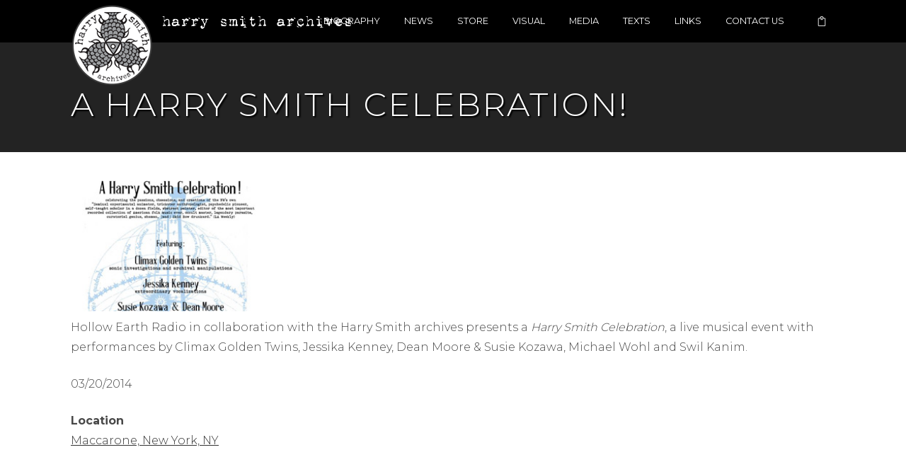

--- FILE ---
content_type: text/html; charset=UTF-8
request_url: https://harrysmitharchives.com/events/a-harry-smith-celebration/
body_size: 27387
content:
<!DOCTYPE html>
<html lang="en-US">
<head>
<meta charset="UTF-8">
<meta name="viewport" content="width=device-width, initial-scale=1">
<link rel="profile" href="http://gmpg.org/xfn/11">
<link rel="pingback" href="https://harrysmitharchives.com/xmlrpc.php">




<title>A Harry Smith Celebration! &#8211; Harry Smith Archives</title>
<meta name='robots' content='max-image-preview:large' />
	<style>img:is([sizes="auto" i], [sizes^="auto," i]) { contain-intrinsic-size: 3000px 1500px }</style>
	<script>window._wca = window._wca || [];</script>
<link rel='dns-prefetch' href='//stats.wp.com' />
<link rel='dns-prefetch' href='//fonts.googleapis.com' />
<link rel="alternate" type="application/rss+xml" title="Harry Smith Archives &raquo; Feed" href="https://harrysmitharchives.com/feed/" />
<link rel="alternate" type="application/rss+xml" title="Harry Smith Archives &raquo; Comments Feed" href="https://harrysmitharchives.com/comments/feed/" />
<script type="text/javascript">
/* <![CDATA[ */
window._wpemojiSettings = {"baseUrl":"https:\/\/s.w.org\/images\/core\/emoji\/15.0.3\/72x72\/","ext":".png","svgUrl":"https:\/\/s.w.org\/images\/core\/emoji\/15.0.3\/svg\/","svgExt":".svg","source":{"concatemoji":"https:\/\/harrysmitharchives.com\/wp-includes\/js\/wp-emoji-release.min.js?ver=6.7.4"}};
/*! This file is auto-generated */
!function(i,n){var o,s,e;function c(e){try{var t={supportTests:e,timestamp:(new Date).valueOf()};sessionStorage.setItem(o,JSON.stringify(t))}catch(e){}}function p(e,t,n){e.clearRect(0,0,e.canvas.width,e.canvas.height),e.fillText(t,0,0);var t=new Uint32Array(e.getImageData(0,0,e.canvas.width,e.canvas.height).data),r=(e.clearRect(0,0,e.canvas.width,e.canvas.height),e.fillText(n,0,0),new Uint32Array(e.getImageData(0,0,e.canvas.width,e.canvas.height).data));return t.every(function(e,t){return e===r[t]})}function u(e,t,n){switch(t){case"flag":return n(e,"\ud83c\udff3\ufe0f\u200d\u26a7\ufe0f","\ud83c\udff3\ufe0f\u200b\u26a7\ufe0f")?!1:!n(e,"\ud83c\uddfa\ud83c\uddf3","\ud83c\uddfa\u200b\ud83c\uddf3")&&!n(e,"\ud83c\udff4\udb40\udc67\udb40\udc62\udb40\udc65\udb40\udc6e\udb40\udc67\udb40\udc7f","\ud83c\udff4\u200b\udb40\udc67\u200b\udb40\udc62\u200b\udb40\udc65\u200b\udb40\udc6e\u200b\udb40\udc67\u200b\udb40\udc7f");case"emoji":return!n(e,"\ud83d\udc26\u200d\u2b1b","\ud83d\udc26\u200b\u2b1b")}return!1}function f(e,t,n){var r="undefined"!=typeof WorkerGlobalScope&&self instanceof WorkerGlobalScope?new OffscreenCanvas(300,150):i.createElement("canvas"),a=r.getContext("2d",{willReadFrequently:!0}),o=(a.textBaseline="top",a.font="600 32px Arial",{});return e.forEach(function(e){o[e]=t(a,e,n)}),o}function t(e){var t=i.createElement("script");t.src=e,t.defer=!0,i.head.appendChild(t)}"undefined"!=typeof Promise&&(o="wpEmojiSettingsSupports",s=["flag","emoji"],n.supports={everything:!0,everythingExceptFlag:!0},e=new Promise(function(e){i.addEventListener("DOMContentLoaded",e,{once:!0})}),new Promise(function(t){var n=function(){try{var e=JSON.parse(sessionStorage.getItem(o));if("object"==typeof e&&"number"==typeof e.timestamp&&(new Date).valueOf()<e.timestamp+604800&&"object"==typeof e.supportTests)return e.supportTests}catch(e){}return null}();if(!n){if("undefined"!=typeof Worker&&"undefined"!=typeof OffscreenCanvas&&"undefined"!=typeof URL&&URL.createObjectURL&&"undefined"!=typeof Blob)try{var e="postMessage("+f.toString()+"("+[JSON.stringify(s),u.toString(),p.toString()].join(",")+"));",r=new Blob([e],{type:"text/javascript"}),a=new Worker(URL.createObjectURL(r),{name:"wpTestEmojiSupports"});return void(a.onmessage=function(e){c(n=e.data),a.terminate(),t(n)})}catch(e){}c(n=f(s,u,p))}t(n)}).then(function(e){for(var t in e)n.supports[t]=e[t],n.supports.everything=n.supports.everything&&n.supports[t],"flag"!==t&&(n.supports.everythingExceptFlag=n.supports.everythingExceptFlag&&n.supports[t]);n.supports.everythingExceptFlag=n.supports.everythingExceptFlag&&!n.supports.flag,n.DOMReady=!1,n.readyCallback=function(){n.DOMReady=!0}}).then(function(){return e}).then(function(){var e;n.supports.everything||(n.readyCallback(),(e=n.source||{}).concatemoji?t(e.concatemoji):e.wpemoji&&e.twemoji&&(t(e.twemoji),t(e.wpemoji)))}))}((window,document),window._wpemojiSettings);
/* ]]> */
</script>
<link rel='stylesheet' id='sbi_styles-css' href='https://harrysmitharchives.com/wp-content/plugins/instagram-feed/css/sbi-styles.min.css?ver=6.10.0' type='text/css' media='all' />
<style id='wp-emoji-styles-inline-css' type='text/css'>

	img.wp-smiley, img.emoji {
		display: inline !important;
		border: none !important;
		box-shadow: none !important;
		height: 1em !important;
		width: 1em !important;
		margin: 0 0.07em !important;
		vertical-align: -0.1em !important;
		background: none !important;
		padding: 0 !important;
	}
</style>
<link rel='stylesheet' id='wp-block-library-css' href='https://harrysmitharchives.com/wp-includes/css/dist/block-library/style.min.css?ver=6.7.4' type='text/css' media='all' />
<style id='pdfemb-pdf-embedder-viewer-style-inline-css' type='text/css'>
.wp-block-pdfemb-pdf-embedder-viewer{max-width:none}

</style>
<link rel='stylesheet' id='mediaelement-css' href='https://harrysmitharchives.com/wp-includes/js/mediaelement/mediaelementplayer-legacy.min.css?ver=4.2.17' type='text/css' media='all' />
<link rel='stylesheet' id='wp-mediaelement-css' href='https://harrysmitharchives.com/wp-includes/js/mediaelement/wp-mediaelement.min.css?ver=6.7.4' type='text/css' media='all' />
<style id='jetpack-sharing-buttons-style-inline-css' type='text/css'>
.jetpack-sharing-buttons__services-list{display:flex;flex-direction:row;flex-wrap:wrap;gap:0;list-style-type:none;margin:5px;padding:0}.jetpack-sharing-buttons__services-list.has-small-icon-size{font-size:12px}.jetpack-sharing-buttons__services-list.has-normal-icon-size{font-size:16px}.jetpack-sharing-buttons__services-list.has-large-icon-size{font-size:24px}.jetpack-sharing-buttons__services-list.has-huge-icon-size{font-size:36px}@media print{.jetpack-sharing-buttons__services-list{display:none!important}}.editor-styles-wrapper .wp-block-jetpack-sharing-buttons{gap:0;padding-inline-start:0}ul.jetpack-sharing-buttons__services-list.has-background{padding:1.25em 2.375em}
</style>
<style id='classic-theme-styles-inline-css' type='text/css'>
/*! This file is auto-generated */
.wp-block-button__link{color:#fff;background-color:#32373c;border-radius:9999px;box-shadow:none;text-decoration:none;padding:calc(.667em + 2px) calc(1.333em + 2px);font-size:1.125em}.wp-block-file__button{background:#32373c;color:#fff;text-decoration:none}
</style>
<style id='global-styles-inline-css' type='text/css'>
:root{--wp--preset--aspect-ratio--square: 1;--wp--preset--aspect-ratio--4-3: 4/3;--wp--preset--aspect-ratio--3-4: 3/4;--wp--preset--aspect-ratio--3-2: 3/2;--wp--preset--aspect-ratio--2-3: 2/3;--wp--preset--aspect-ratio--16-9: 16/9;--wp--preset--aspect-ratio--9-16: 9/16;--wp--preset--color--black: #000000;--wp--preset--color--cyan-bluish-gray: #abb8c3;--wp--preset--color--white: #ffffff;--wp--preset--color--pale-pink: #f78da7;--wp--preset--color--vivid-red: #cf2e2e;--wp--preset--color--luminous-vivid-orange: #ff6900;--wp--preset--color--luminous-vivid-amber: #fcb900;--wp--preset--color--light-green-cyan: #7bdcb5;--wp--preset--color--vivid-green-cyan: #00d084;--wp--preset--color--pale-cyan-blue: #8ed1fc;--wp--preset--color--vivid-cyan-blue: #0693e3;--wp--preset--color--vivid-purple: #9b51e0;--wp--preset--gradient--vivid-cyan-blue-to-vivid-purple: linear-gradient(135deg,rgba(6,147,227,1) 0%,rgb(155,81,224) 100%);--wp--preset--gradient--light-green-cyan-to-vivid-green-cyan: linear-gradient(135deg,rgb(122,220,180) 0%,rgb(0,208,130) 100%);--wp--preset--gradient--luminous-vivid-amber-to-luminous-vivid-orange: linear-gradient(135deg,rgba(252,185,0,1) 0%,rgba(255,105,0,1) 100%);--wp--preset--gradient--luminous-vivid-orange-to-vivid-red: linear-gradient(135deg,rgba(255,105,0,1) 0%,rgb(207,46,46) 100%);--wp--preset--gradient--very-light-gray-to-cyan-bluish-gray: linear-gradient(135deg,rgb(238,238,238) 0%,rgb(169,184,195) 100%);--wp--preset--gradient--cool-to-warm-spectrum: linear-gradient(135deg,rgb(74,234,220) 0%,rgb(151,120,209) 20%,rgb(207,42,186) 40%,rgb(238,44,130) 60%,rgb(251,105,98) 80%,rgb(254,248,76) 100%);--wp--preset--gradient--blush-light-purple: linear-gradient(135deg,rgb(255,206,236) 0%,rgb(152,150,240) 100%);--wp--preset--gradient--blush-bordeaux: linear-gradient(135deg,rgb(254,205,165) 0%,rgb(254,45,45) 50%,rgb(107,0,62) 100%);--wp--preset--gradient--luminous-dusk: linear-gradient(135deg,rgb(255,203,112) 0%,rgb(199,81,192) 50%,rgb(65,88,208) 100%);--wp--preset--gradient--pale-ocean: linear-gradient(135deg,rgb(255,245,203) 0%,rgb(182,227,212) 50%,rgb(51,167,181) 100%);--wp--preset--gradient--electric-grass: linear-gradient(135deg,rgb(202,248,128) 0%,rgb(113,206,126) 100%);--wp--preset--gradient--midnight: linear-gradient(135deg,rgb(2,3,129) 0%,rgb(40,116,252) 100%);--wp--preset--font-size--small: 13px;--wp--preset--font-size--medium: 20px;--wp--preset--font-size--large: 36px;--wp--preset--font-size--x-large: 42px;--wp--preset--spacing--20: 0.44rem;--wp--preset--spacing--30: 0.67rem;--wp--preset--spacing--40: 1rem;--wp--preset--spacing--50: 1.5rem;--wp--preset--spacing--60: 2.25rem;--wp--preset--spacing--70: 3.38rem;--wp--preset--spacing--80: 5.06rem;--wp--preset--shadow--natural: 6px 6px 9px rgba(0, 0, 0, 0.2);--wp--preset--shadow--deep: 12px 12px 50px rgba(0, 0, 0, 0.4);--wp--preset--shadow--sharp: 6px 6px 0px rgba(0, 0, 0, 0.2);--wp--preset--shadow--outlined: 6px 6px 0px -3px rgba(255, 255, 255, 1), 6px 6px rgba(0, 0, 0, 1);--wp--preset--shadow--crisp: 6px 6px 0px rgba(0, 0, 0, 1);}:where(.is-layout-flex){gap: 0.5em;}:where(.is-layout-grid){gap: 0.5em;}body .is-layout-flex{display: flex;}.is-layout-flex{flex-wrap: wrap;align-items: center;}.is-layout-flex > :is(*, div){margin: 0;}body .is-layout-grid{display: grid;}.is-layout-grid > :is(*, div){margin: 0;}:where(.wp-block-columns.is-layout-flex){gap: 2em;}:where(.wp-block-columns.is-layout-grid){gap: 2em;}:where(.wp-block-post-template.is-layout-flex){gap: 1.25em;}:where(.wp-block-post-template.is-layout-grid){gap: 1.25em;}.has-black-color{color: var(--wp--preset--color--black) !important;}.has-cyan-bluish-gray-color{color: var(--wp--preset--color--cyan-bluish-gray) !important;}.has-white-color{color: var(--wp--preset--color--white) !important;}.has-pale-pink-color{color: var(--wp--preset--color--pale-pink) !important;}.has-vivid-red-color{color: var(--wp--preset--color--vivid-red) !important;}.has-luminous-vivid-orange-color{color: var(--wp--preset--color--luminous-vivid-orange) !important;}.has-luminous-vivid-amber-color{color: var(--wp--preset--color--luminous-vivid-amber) !important;}.has-light-green-cyan-color{color: var(--wp--preset--color--light-green-cyan) !important;}.has-vivid-green-cyan-color{color: var(--wp--preset--color--vivid-green-cyan) !important;}.has-pale-cyan-blue-color{color: var(--wp--preset--color--pale-cyan-blue) !important;}.has-vivid-cyan-blue-color{color: var(--wp--preset--color--vivid-cyan-blue) !important;}.has-vivid-purple-color{color: var(--wp--preset--color--vivid-purple) !important;}.has-black-background-color{background-color: var(--wp--preset--color--black) !important;}.has-cyan-bluish-gray-background-color{background-color: var(--wp--preset--color--cyan-bluish-gray) !important;}.has-white-background-color{background-color: var(--wp--preset--color--white) !important;}.has-pale-pink-background-color{background-color: var(--wp--preset--color--pale-pink) !important;}.has-vivid-red-background-color{background-color: var(--wp--preset--color--vivid-red) !important;}.has-luminous-vivid-orange-background-color{background-color: var(--wp--preset--color--luminous-vivid-orange) !important;}.has-luminous-vivid-amber-background-color{background-color: var(--wp--preset--color--luminous-vivid-amber) !important;}.has-light-green-cyan-background-color{background-color: var(--wp--preset--color--light-green-cyan) !important;}.has-vivid-green-cyan-background-color{background-color: var(--wp--preset--color--vivid-green-cyan) !important;}.has-pale-cyan-blue-background-color{background-color: var(--wp--preset--color--pale-cyan-blue) !important;}.has-vivid-cyan-blue-background-color{background-color: var(--wp--preset--color--vivid-cyan-blue) !important;}.has-vivid-purple-background-color{background-color: var(--wp--preset--color--vivid-purple) !important;}.has-black-border-color{border-color: var(--wp--preset--color--black) !important;}.has-cyan-bluish-gray-border-color{border-color: var(--wp--preset--color--cyan-bluish-gray) !important;}.has-white-border-color{border-color: var(--wp--preset--color--white) !important;}.has-pale-pink-border-color{border-color: var(--wp--preset--color--pale-pink) !important;}.has-vivid-red-border-color{border-color: var(--wp--preset--color--vivid-red) !important;}.has-luminous-vivid-orange-border-color{border-color: var(--wp--preset--color--luminous-vivid-orange) !important;}.has-luminous-vivid-amber-border-color{border-color: var(--wp--preset--color--luminous-vivid-amber) !important;}.has-light-green-cyan-border-color{border-color: var(--wp--preset--color--light-green-cyan) !important;}.has-vivid-green-cyan-border-color{border-color: var(--wp--preset--color--vivid-green-cyan) !important;}.has-pale-cyan-blue-border-color{border-color: var(--wp--preset--color--pale-cyan-blue) !important;}.has-vivid-cyan-blue-border-color{border-color: var(--wp--preset--color--vivid-cyan-blue) !important;}.has-vivid-purple-border-color{border-color: var(--wp--preset--color--vivid-purple) !important;}.has-vivid-cyan-blue-to-vivid-purple-gradient-background{background: var(--wp--preset--gradient--vivid-cyan-blue-to-vivid-purple) !important;}.has-light-green-cyan-to-vivid-green-cyan-gradient-background{background: var(--wp--preset--gradient--light-green-cyan-to-vivid-green-cyan) !important;}.has-luminous-vivid-amber-to-luminous-vivid-orange-gradient-background{background: var(--wp--preset--gradient--luminous-vivid-amber-to-luminous-vivid-orange) !important;}.has-luminous-vivid-orange-to-vivid-red-gradient-background{background: var(--wp--preset--gradient--luminous-vivid-orange-to-vivid-red) !important;}.has-very-light-gray-to-cyan-bluish-gray-gradient-background{background: var(--wp--preset--gradient--very-light-gray-to-cyan-bluish-gray) !important;}.has-cool-to-warm-spectrum-gradient-background{background: var(--wp--preset--gradient--cool-to-warm-spectrum) !important;}.has-blush-light-purple-gradient-background{background: var(--wp--preset--gradient--blush-light-purple) !important;}.has-blush-bordeaux-gradient-background{background: var(--wp--preset--gradient--blush-bordeaux) !important;}.has-luminous-dusk-gradient-background{background: var(--wp--preset--gradient--luminous-dusk) !important;}.has-pale-ocean-gradient-background{background: var(--wp--preset--gradient--pale-ocean) !important;}.has-electric-grass-gradient-background{background: var(--wp--preset--gradient--electric-grass) !important;}.has-midnight-gradient-background{background: var(--wp--preset--gradient--midnight) !important;}.has-small-font-size{font-size: var(--wp--preset--font-size--small) !important;}.has-medium-font-size{font-size: var(--wp--preset--font-size--medium) !important;}.has-large-font-size{font-size: var(--wp--preset--font-size--large) !important;}.has-x-large-font-size{font-size: var(--wp--preset--font-size--x-large) !important;}
:where(.wp-block-post-template.is-layout-flex){gap: 1.25em;}:where(.wp-block-post-template.is-layout-grid){gap: 1.25em;}
:where(.wp-block-columns.is-layout-flex){gap: 2em;}:where(.wp-block-columns.is-layout-grid){gap: 2em;}
:root :where(.wp-block-pullquote){font-size: 1.5em;line-height: 1.6;}
</style>
<link rel='stylesheet' id='at-advanced-style-css' href='https://harrysmitharchives.com/wp-content/plugins/artisan-styles/css/indigo-advanced.css?ver=6.7.4' type='text/css' media='all' />
<link rel='stylesheet' id='events-manager-css' href='https://harrysmitharchives.com/wp-content/plugins/events-manager/includes/css/events-manager.min.css?ver=7.2.3.1' type='text/css' media='all' />
<style id='events-manager-inline-css' type='text/css'>
body .em { --font-family : inherit; --font-weight : inherit; --font-size : 1em; --line-height : inherit; }
</style>
<link rel='stylesheet' id='qi-shortcodes-style-css' href='https://harrysmitharchives.com/wp-content/plugins/quadro-shortcodes/qi-shortcodes-styles.css?ver=6.7.4' type='text/css' media='all' />
<link rel='stylesheet' id='responsive-lightbox-swipebox-css' href='https://harrysmitharchives.com/wp-content/plugins/responsive-lightbox/assets/swipebox/swipebox.min.css?ver=1.5.2' type='text/css' media='all' />
<link rel='stylesheet' id='woocommerce-layout-css' href='https://harrysmitharchives.com/wp-content/plugins/woocommerce/assets/css/woocommerce-layout.css?ver=10.3.3' type='text/css' media='all' />
<style id='woocommerce-layout-inline-css' type='text/css'>

	.infinite-scroll .woocommerce-pagination {
		display: none;
	}
</style>
<link rel='stylesheet' id='woocommerce-smallscreen-css' href='https://harrysmitharchives.com/wp-content/plugins/woocommerce/assets/css/woocommerce-smallscreen.css?ver=10.3.3' type='text/css' media='only screen and (max-width: 768px)' />
<link rel='stylesheet' id='woocommerce-general-css' href='https://harrysmitharchives.com/wp-content/plugins/woocommerce/assets/css/woocommerce.css?ver=10.3.3' type='text/css' media='all' />
<style id='woocommerce-inline-inline-css' type='text/css'>
.woocommerce form .form-row .required { visibility: visible; }
</style>
<link rel='stylesheet' id='brands-styles-css' href='https://harrysmitharchives.com/wp-content/plugins/woocommerce/assets/css/brands.css?ver=10.3.3' type='text/css' media='all' />
<link rel='stylesheet' id='quadro-e-icons-css' href='https://harrysmitharchives.com/wp-content/themes/indigo/inc/qi-framework/fonts/eicons/e-icons.css?ver=6.7.4' type='text/css' media='all' />
<link rel='stylesheet' id='quadro-style-css' href='https://harrysmitharchives.com/wp-content/themes/indigo-child/style.css?ver=6.7.4' type='text/css' media='all' />
<link rel='stylesheet' id='woocommerce-styles-css' href='https://harrysmitharchives.com/wp-content/themes/indigo/inc/woocommerce-styles.css?ver=6.7.4' type='text/css' media='all' />
<link rel='stylesheet' id='animate-styles-css' href='https://harrysmitharchives.com/wp-content/themes/indigo/inc/animate.min.css?ver=6.7.4' type='text/css' media='all' />
<link rel='stylesheet' id='mmenu-styles-css' href='https://harrysmitharchives.com/wp-content/themes/indigo/inc/jquery.mmenu.css?ver=6.7.4' type='text/css' media='all' />
<link rel='stylesheet' id='slick-styles-css' href='https://harrysmitharchives.com/wp-content/themes/indigo/inc/slick.css?ver=6.7.4' type='text/css' media='all' />
<link rel='stylesheet' id='gfonts-style-css' href='//fonts.googleapis.com/css?family=Montserrat%3A100%2C300%2C400%2C700&#038;ver=6.7.4' type='text/css' media='all' />
<script type="text/javascript" src="https://harrysmitharchives.com/wp-includes/js/jquery/jquery.min.js?ver=3.7.1" id="jquery-core-js"></script>
<script type="text/javascript" src="https://harrysmitharchives.com/wp-includes/js/jquery/jquery-migrate.min.js?ver=3.4.1" id="jquery-migrate-js"></script>
<script type="text/javascript" defer src="https://harrysmitharchives.com/wp-includes/js/jquery/ui/core.min.js?ver=1.13.3" id="jquery-ui-core-js"></script>
<script type="text/javascript" defer src="https://harrysmitharchives.com/wp-includes/js/jquery/ui/mouse.min.js?ver=1.13.3" id="jquery-ui-mouse-js"></script>
<script type="text/javascript" defer src="https://harrysmitharchives.com/wp-includes/js/jquery/ui/sortable.min.js?ver=1.13.3" id="jquery-ui-sortable-js"></script>
<script type="text/javascript" defer src="https://harrysmitharchives.com/wp-includes/js/jquery/ui/datepicker.min.js?ver=1.13.3" id="jquery-ui-datepicker-js"></script>
<script type="text/javascript" id="jquery-ui-datepicker-js-after">
/* <![CDATA[ */
jQuery(function(jQuery){jQuery.datepicker.setDefaults({"closeText":"Close","currentText":"Today","monthNames":["January","February","March","April","May","June","July","August","September","October","November","December"],"monthNamesShort":["Jan","Feb","Mar","Apr","May","Jun","Jul","Aug","Sep","Oct","Nov","Dec"],"nextText":"Next","prevText":"Previous","dayNames":["Sunday","Monday","Tuesday","Wednesday","Thursday","Friday","Saturday"],"dayNamesShort":["Sun","Mon","Tue","Wed","Thu","Fri","Sat"],"dayNamesMin":["S","M","T","W","T","F","S"],"dateFormat":"MM d, yy","firstDay":0,"isRTL":false});});
/* ]]> */
</script>
<script type="text/javascript" defer src="https://harrysmitharchives.com/wp-includes/js/jquery/ui/resizable.min.js?ver=1.13.3" id="jquery-ui-resizable-js"></script>
<script type="text/javascript" defer src="https://harrysmitharchives.com/wp-includes/js/jquery/ui/draggable.min.js?ver=1.13.3" id="jquery-ui-draggable-js"></script>
<script type="text/javascript" defer src="https://harrysmitharchives.com/wp-includes/js/jquery/ui/controlgroup.min.js?ver=1.13.3" id="jquery-ui-controlgroup-js"></script>
<script type="text/javascript" defer src="https://harrysmitharchives.com/wp-includes/js/jquery/ui/checkboxradio.min.js?ver=1.13.3" id="jquery-ui-checkboxradio-js"></script>
<script type="text/javascript" defer src="https://harrysmitharchives.com/wp-includes/js/jquery/ui/button.min.js?ver=1.13.3" id="jquery-ui-button-js"></script>
<script type="text/javascript" defer src="https://harrysmitharchives.com/wp-includes/js/jquery/ui/dialog.min.js?ver=1.13.3" id="jquery-ui-dialog-js"></script>
<script type="text/javascript" id="events-manager-js-extra">
/* <![CDATA[ */
var EM = {"ajaxurl":"https:\/\/harrysmitharchives.com\/wp-admin\/admin-ajax.php","locationajaxurl":"https:\/\/harrysmitharchives.com\/wp-admin\/admin-ajax.php?action=locations_search","firstDay":"0","locale":"en","dateFormat":"yy-mm-dd","ui_css":"https:\/\/harrysmitharchives.com\/wp-content\/plugins\/events-manager\/includes\/css\/jquery-ui\/build.min.css","show24hours":"0","is_ssl":"1","autocomplete_limit":"10","calendar":{"breakpoints":{"small":560,"medium":908,"large":false},"month_format":"M Y"},"phone":"","datepicker":{"format":"m\/d\/Y"},"search":{"breakpoints":{"small":650,"medium":850,"full":false}},"url":"https:\/\/harrysmitharchives.com\/wp-content\/plugins\/events-manager","assets":{"input.em-uploader":{"js":{"em-uploader":{"url":"https:\/\/harrysmitharchives.com\/wp-content\/plugins\/events-manager\/includes\/js\/em-uploader.js?v=7.2.3.1","event":"em_uploader_ready"}}},".em-event-editor":{"js":{"event-editor":{"url":"https:\/\/harrysmitharchives.com\/wp-content\/plugins\/events-manager\/includes\/js\/events-manager-event-editor.js?v=7.2.3.1","event":"em_event_editor_ready"}},"css":{"event-editor":"https:\/\/harrysmitharchives.com\/wp-content\/plugins\/events-manager\/includes\/css\/events-manager-event-editor.min.css?v=7.2.3.1"}},".em-recurrence-sets, .em-timezone":{"js":{"luxon":{"url":"luxon\/luxon.js?v=7.2.3.1","event":"em_luxon_ready"}}},".em-booking-form, #em-booking-form, .em-booking-recurring, .em-event-booking-form":{"js":{"em-bookings":{"url":"https:\/\/harrysmitharchives.com\/wp-content\/plugins\/events-manager\/includes\/js\/bookingsform.js?v=7.2.3.1","event":"em_booking_form_js_loaded"}}},"#em-opt-archetypes":{"js":{"archetypes":"https:\/\/harrysmitharchives.com\/wp-content\/plugins\/events-manager\/includes\/js\/admin-archetype-editor.js?v=7.2.3.1","archetypes_ms":"https:\/\/harrysmitharchives.com\/wp-content\/plugins\/events-manager\/includes\/js\/admin-archetypes.js?v=7.2.3.1","qs":"qs\/qs.js?v=7.2.3.1"}}},"cached":"","txt_search":"Search","txt_searching":"Searching...","txt_loading":"Loading..."};
/* ]]> */
</script>
<script type="text/javascript" defer src="https://harrysmitharchives.com/wp-content/plugins/events-manager/includes/js/events-manager.js?ver=7.2.3.1" id="events-manager-js"></script>
<script type="text/javascript" defer src="https://harrysmitharchives.com/wp-content/plugins/flowpaper-lite-pdf-flipbook/assets/lity/lity.min.js" id="lity-js-js"></script>
<script type="text/javascript" defer src="https://harrysmitharchives.com/wp-content/plugins/responsive-lightbox/assets/swipebox/jquery.swipebox.min.js?ver=1.5.2" id="responsive-lightbox-swipebox-js"></script>
<script type="text/javascript" defer src="https://harrysmitharchives.com/wp-includes/js/underscore.min.js?ver=1.13.7" id="underscore-js"></script>
<script type="text/javascript" defer src="https://harrysmitharchives.com/wp-content/plugins/responsive-lightbox/assets/infinitescroll/infinite-scroll.pkgd.min.js?ver=4.0.1" id="responsive-lightbox-infinite-scroll-js"></script>
<script type="text/javascript" id="responsive-lightbox-js-before">
/* <![CDATA[ */
var rlArgs = {"script":"swipebox","selector":"lightbox","customEvents":"","activeGalleries":true,"animation":true,"hideCloseButtonOnMobile":false,"removeBarsOnMobile":false,"hideBars":true,"hideBarsDelay":5000,"videoMaxWidth":1080,"useSVG":true,"loopAtEnd":false,"woocommerce_gallery":false,"ajaxurl":"https:\/\/harrysmitharchives.com\/wp-admin\/admin-ajax.php","nonce":"2810becc91","preview":false,"postId":1498,"scriptExtension":false};
/* ]]> */
</script>
<script type="text/javascript" defer src="https://harrysmitharchives.com/wp-content/plugins/responsive-lightbox/js/front.js?ver=2.5.5" id="responsive-lightbox-js"></script>
<script type="text/javascript" defer src="https://harrysmitharchives.com/wp-content/plugins/woocommerce/assets/js/jquery-blockui/jquery.blockUI.min.js?ver=2.7.0-wc.10.3.3" id="wc-jquery-blockui-js" defer="defer" data-wp-strategy="defer"></script>
<script type="text/javascript" id="wc-add-to-cart-js-extra">
/* <![CDATA[ */
var wc_add_to_cart_params = {"ajax_url":"\/wp-admin\/admin-ajax.php","wc_ajax_url":"\/?wc-ajax=%%endpoint%%","i18n_view_cart":"View cart","cart_url":"https:\/\/harrysmitharchives.com\/store\/cart\/","is_cart":"","cart_redirect_after_add":"no"};
/* ]]> */
</script>
<script type="text/javascript" defer src="https://harrysmitharchives.com/wp-content/plugins/woocommerce/assets/js/frontend/add-to-cart.min.js?ver=10.3.3" id="wc-add-to-cart-js" defer="defer" data-wp-strategy="defer"></script>
<script type="text/javascript" defer src="https://harrysmitharchives.com/wp-content/plugins/woocommerce/assets/js/js-cookie/js.cookie.min.js?ver=2.1.4-wc.10.3.3" id="wc-js-cookie-js" defer="defer" data-wp-strategy="defer"></script>
<script type="text/javascript" id="woocommerce-js-extra">
/* <![CDATA[ */
var woocommerce_params = {"ajax_url":"\/wp-admin\/admin-ajax.php","wc_ajax_url":"\/?wc-ajax=%%endpoint%%","i18n_password_show":"Show password","i18n_password_hide":"Hide password"};
/* ]]> */
</script>
<script type="text/javascript" defer src="https://harrysmitharchives.com/wp-content/plugins/woocommerce/assets/js/frontend/woocommerce.min.js?ver=10.3.3" id="woocommerce-js" defer="defer" data-wp-strategy="defer"></script>
<script type="text/javascript" defer src="https://stats.wp.com/s-202605.js" id="woocommerce-analytics-js" defer="defer" data-wp-strategy="defer"></script>
<link rel="https://api.w.org/" href="https://harrysmitharchives.com/wp-json/" /><link rel="EditURI" type="application/rsd+xml" title="RSD" href="https://harrysmitharchives.com/xmlrpc.php?rsd" />
<meta name="generator" content="WordPress 6.7.4" />
<meta name="generator" content="WooCommerce 10.3.3" />
<link rel="canonical" href="https://harrysmitharchives.com/events/a-harry-smith-celebration/" />
<link rel='shortlink' href='https://harrysmitharchives.com/?p=1498' />
<link rel="alternate" title="oEmbed (JSON)" type="application/json+oembed" href="https://harrysmitharchives.com/wp-json/oembed/1.0/embed?url=https%3A%2F%2Fharrysmitharchives.com%2Fevents%2Fa-harry-smith-celebration%2F" />
<link rel="alternate" title="oEmbed (XML)" type="text/xml+oembed" href="https://harrysmitharchives.com/wp-json/oembed/1.0/embed?url=https%3A%2F%2Fharrysmitharchives.com%2Fevents%2Fa-harry-smith-celebration%2F&#038;format=xml" />
	<style>img#wpstats{display:none}</style>
		<script type="text/javascript">var ajaxurl = "https://harrysmitharchives.com/wp-admin/admin-ajax.php"</script>	<noscript><style>.woocommerce-product-gallery{ opacity: 1 !important; }</style></noscript>
	<style type="text/css">.recentcomments a{display:inline !important;padding:0 !important;margin:0 !important;}</style><style>
body {
	background-color: #ffffff;	font-family: "Montserrat";	font-size: 16px;
}

@media only screen and (min-width: 960px) {
	.site-boxed:not(.header-layout7),
	.site-boxed:not(.header-layout17) {
		border-color: #ffffff ;
	}
	.site-boxed:not(.header-layout7):before,
	.site-boxed:not(.header-layout17):before,
	.site-boxed:not(.header-layout7):after,
	.site-boxed:not(.header-layout17):after {
		background: #ffffff ;
	}
}

.insight-content,
.sl-insight-text,
.wpcf7 {
	font-size: 16px;
}

	.background-header .header-1st-row {
				background-color: #000000;
			}	.background-header .header-1st-row,
			.background-header .header-1st-row .site-title a,
			.background-header .header-1st-row .site-title a:visited,
			.background-header .header-1st-row .main-navigation .menu > ul > li > a,
			.background-header .header-1st-row .main-navigation .menu > li > a,
			.background-header .header-1st-row .header-extras > ul > li,
			.background-header .header-1st-row .header-extras > ul > li a,
			.background-header .header-1st-row .header-extras > ul > li i,
			.background-header .header-1st-row .header-extras .search-handler,
			.background-header .header-1st-row .site-description {
				color: #ffffff;
			}
			.background-header .header-1st-row .menu-toggle-icon {
				background-color: #ffffff;
			}	.background-header .header-2nd-row  {
				background-color: #ffffff;
			}	.background-header .header-2nd-row,
			.background-header .header-2nd-row .site-title a,
			.background-header .header-2nd-row .site-title a:visited,
			.background-header .header-2nd-row .main-navigation .menu > ul > li > a,
			.background-header .header-2nd-row .main-navigation .menu > li > a,
			.background-header .header-2nd-row .header-extras > ul > li,
			.background-header .header-2nd-row .header-extras > ul > li a,
			.background-header .header-2nd-row .header-extras > ul > li i,
			.background-header .header-2nd-row .header-extras .search-handler,
			.background-header .header-2nd-row .site-description  {
				color: #6a6a6a;
			}
			.background-header .header-2nd-row .menu-toggle-icon {
				background-color: #6a6a6a;
			}
.headroom--not-top .header-1st-row {
	background-color: #000000;
}
.headroom--not-top .header-1st-row,
.headroom--not-top .header-1st-row .site-title a,
.headroom--not-top .header-1st-row .site-title a:visited,
.headroom--not-top .header-1st-row .main-navigation .menu > ul > li > a,
.headroom--not-top .header-1st-row .main-navigation .menu > li > a,
.headroom--not-top .header-1st-row .header-extras > ul > li,
.headroom--not-top .header-1st-row .header-extras > ul > li a,
.headroom--not-top .header-1st-row .header-extras > ul > li i,
.headroom--not-top .header-1st-row .header-extras .search-handler,
.headroom--not-top .header-1st-row .site-description {
	color: #ffffff;
}
.headroom--not-top .header-1st-row .menu-toggle-icon {
	background-color: #ffffff;
}
.headroom--not-top .header-2nd-row {
	background-color: #ffffff;
}
.headroom--not-top .header-2nd-row,
.headroom--not-top .header-2nd-row .site-title a,
.headroom--not-top .header-2nd-row .site-title a:visited,
.headroom--not-top .header-2nd-row .main-navigation .menu > ul > li > a,
.headroom--not-top .header-2nd-row .main-navigation .menu > li > a,
.headroom--not-top .header-2nd-row .header-extras > ul > li,
.headroom--not-top .header-2nd-row .header-extras > ul > li a,
.headroom--not-top .header-2nd-row .header-extras > ul > li i,
.headroom--not-top .header-2nd-row .header-extras .search-handler,
.headroom--not-top .header-2nd-row .site-description {
	color: #6a6a6a;
}
.headroom--not-top .header-2nd-row .menu-toggle-icon {
	background-color: #6a6a6a;
}

.header-layout13 .headroom--not-top .header-2nd-row .site-title a,
.header-layout13.background-header .header-2nd-row .site-title a,
.header-layout15 .headroom--not-top .header-2nd-row .site-title a,
.header-layout15.background-header .header-2nd-row .site-title a,
.header-layout18 .headroom--not-top .header-2nd-row .site-title a,
.header-layout18.background-header .header-2nd-row .site-title a,
.header-layout20 .headroom--not-top .header-2nd-row .site-title a,
.header-layout20.background-header .header-2nd-row .site-title a {
	color: #6a6a6a;
}

@media only screen and (max-width: 959px) {
	.background-header .site-header,
	.headroom--not-top.site-header {
		background-color: #000000;
	}

	.headroom--not-top .menu-toggle-icon,
	.background-header .menu-toggle-icon {
		background-color: #ffffff !important;
	}

	.header-layout4 .headroom--not-top.site-header,
	.header-layout4.background-header .site-header,
	.header-layout13 .headroom--not-top.site-header,
	.header-layout13.background-header .site-header,
	.header-layout15 .headroom--not-top.site-header,
	.header-layout15.background-header .site-header,
	.header-layout18 .headroom--not-top.site-header,
	.header-layout18.background-header .site-header,
	.header-layout20 .headroom--not-top.site-header,
	.header-layout20.background-header .site-header {
		background-color: #ffffff;
	}

	.header-layout13 .headroom--not-top .header-2nd-row .site-title a,
	.header-layout13.background-header .header-2nd-row .site-title a,
	.header-layout13 .headroom--not-top .header-extras > ul > li,
	.header-layout13.background-header .header-extras > ul > li,
	.header-layout13 .headroom--not-top .header-extras > ul > li a,
	.header-layout13.background-header .header-extras > ul > li a,
	.header-layout13 .headroom--not-top .header-extras > ul > li a i,
	.header-layout13.background-header .header-extras > ul > li a i,
	.header-layout13 .headroom--not-top .header-1st-row .site-description,
	.header-layout13.background-header .header-1st-row .site-description,
	.header-layout15 .headroom--not-top .header-2nd-row .site-title a,
	.header-layout15.background-header .header-2nd-row .site-title a,
	.header-layout15 .headroom--not-top .header-extras > ul > li,
	.header-layout15.background-header .header-extras > ul > li,
	.header-layout15 .headroom--not-top .header-extras > ul > li a,
	.header-layout15.background-header .header-extras > ul > li a,
	.header-layout15 .headroom--not-top .header-extras > ul > li a i,
	.header-layout15.background-header .header-extras > ul > li a i,
	.header-layout18 .headroom--not-top .header-2nd-row .site-title a,
	.header-layout18.background-header .header-2nd-row .site-title a,
	.header-layout18 .headroom--not-top .header-extras > ul > li,
	.header-layout18.background-header .header-extras > ul > li,
	.header-layout18 .headroom--not-top .header-extras > ul > li a,
	.header-layout18.background-header .header-extras > ul > li a,
	.header-layout18 .headroom--not-top .header-extras > ul > li a i,
	.header-layout18.background-header .header-extras > ul > li a i,
	.header-layout20 .headroom--not-top .header-2nd-row .site-title a,
	.header-layout20.background-header .header-2nd-row .site-title a,
	.header-layout20 .headroom--not-top .header-extras > ul > li,
	.header-layout20.background-header .header-extras > ul > li,
	.header-layout20 .headroom--not-top .header-extras > ul > li a,
	.header-layout20.background-header .header-extras > ul > li a,
	.header-layout20 .headroom--not-top .header-extras > ul > li a i,
	.header-layout20.background-header .header-extras > ul > li a i,
	.header-layout20 .headroom--not-top .header-1st-row .site-description,
	.header-layout20.background-header .header-1st-row .site-description {
		color: #6a6a6a;
	}

	.header-layout4 .headroom--not-top .menu-toggle-icon,
	.header-layout4.background-header .menu-toggle-icon,
	.header-layout13 .headroom--not-top .menu-toggle-icon,
	.header-layout13.background-header .menu-toggle-icon,
	.header-layout15 .headroom--not-top .menu-toggle-icon,
	.header-layout15.background-header .menu-toggle-icon,
	.header-layout18 .headroom--not-top .menu-toggle-icon,
	.header-layout18.background-header .menu-toggle-icon,
	.header-layout20 .headroom--not-top .menu-toggle-icon,
	.header-layout20.background-header .menu-toggle-icon {
		background-color: #6a6a6a !important;
	}

	.header-layout14 .headroom--not-top .header-extras > ul > li,
	.header-layout14.background-header .header-extras > ul > li,
	.header-layout14 .headroom--not-top .header-extras > ul > li a,
	.header-layout14.background-header .header-extras > ul > li a,
	.header-layout14 .headroom--not-top .header-extras > ul > li a i,
	.header-layout14.background-header .header-extras > ul > li a i {
		color: #ffffff;
	}

	.header-layout7 .site-header {
		background-color: #ffffff;
	}

	.header-layout7 .menu-toggle-icon {
		background-color: #1b1b1b !important;
	}
}

.meta-nav strong, .page-tagline, div.wpforms-container-full .wpforms-form select, .qbtn.at-leadbox-submit, input[type="submit"], input[type="button"], button, button[type="submit"], .type-list:not(.list-style7) .listitem-label {
	font-family: "Montserrat";}

.archive:not(.post-type-archive-product) .site-main, .search-results .site-main, .blog .site-main {
	background: #ffffff;
}

a, .single-post .entry-content a, .single-post .entry-content a:visited,
.page-content a, .page-content a:visited {
	color: #333333;
}

a:hover,
a:visited,
.single-post .entry-content a:hover,
.page-content a:hover {
	color: #666666;
}

.main-navigation ul ul li:hover > a, .main-navigation ul ul li.current_page_item > a,
.main-navigation ul ul li.current-menu-item > a, .header-extras > ul > li:not(.header-button):hover, .header-search .search-submit,
.transparent-header.light-header .headroom--not-top .header-extras > ul > li:not(.header-button):hover, #widgt-header-handle.open-header,
.header-cart-link .header-cart-qy, .header-cart-link-mobile .header-cart-qy, .flex-direction-nav a, .flashnews-content .cat-links, .slick-arrow,
.magazine-item .cat-links, .crellyslider > .cs-controls > .cs-next, .crellyslider > .cs-controls > .cs-previous, .paging-navigation a,
.qbtn.slogan-call-to-action, a.cta-button, .slide-content-rmore, .display-content .readmore-link .read-more,
.member-socials a:hover i, .widget_search .search-submit, .filter-terms li.filter-active,
.header-extras .user-navigation ul.menu li a:hover, .mod-nav-tooltip, .mod-nav-tooltip:before, .qbtn.ibox-button {
	background-color: #8e8e8e;
}

button, .button, a.button, .qbtn, a.qbtn, html input[type="button"], input[type="reset"], .back-to-top,
.comment-reply-link, .cancel-comment-reply-link, a.post-edit-link, a.insight-link,
.read-more, .widget_sow-features .sow-features-list .sow-features-feature p.sow-more-text a,
.mods-tabs-list li.current a, .mods-tabs-list li a:hover {
	color: #8e8e8e;
}

	button:hover, .button:hover, a.button:hover, .qbtn:hover, a.qbtn:hover, html input[type="button"]:hover,
	input[type="reset"]:hover, input[type="submit"], .back-to-top, .main-navigation .menu > li.feat-menu-background > a,
	.comment-reply-link:hover, .cancel-comment-reply-link:hover, a.post-edit-link:hover, a.insight-link,
	.read-more:hover, .widget_sow-features .sow-features-list .sow-features-feature p.sow-more-text a,
	.footer-social-icons.custom-color li a:hover i {
		background: #8e8e8e;
		border-color: #8e8e8e;
		color: #fff !important;
	}

.header-extras > ul > li.header-button a.qbtn {
	background: ;
	border-color: ;
	color:  !important;
}

.mm-menu .mm-listview > li.mm-selected > a:not(.mm-next),
.mm-menu .mm-listview > li.mm-selected > span {
	color: #fff !important;
	background: #8e8e8e !important;
}

.mejs-controls .mejs-time-rail .mejs-time-current,
div.wpforms-container-full .wpforms-form input[type=submit], div.wpforms-container-full .wpforms-form button[type=submit], div.wpforms-container-full .wpforms-form .wpforms-page-button, div.wpforms-container-full .wpforms-form input[type=submit]:hover, div.wpforms-container-full .wpforms-form input[type=submit]:active, div.wpforms-container-full .wpforms-form button[type=submit]:hover, div.wpforms-container-full .wpforms-form button[type=submit]:active, div.wpforms-container-full .wpforms-form .wpforms-page-button:hover, div.wpforms-container-full .wpforms-form .wpforms-page-button:active {
	background: #8e8e8e !important;
}

.entry-content h1, .entry-content h2, .entry-content h3, .header-extras > ul li .cart-link a.cart-link-a,
.site-content .widget_nav_menu .current-menu-item a, .type-sl-insights .flex-control-nav a.flex-active {
	color: #8e8e8e !important;
}

h1 a, h2 a, h3 a, h4 a, h5 a, h6 a, h1, h2, h3, h4, h5, h6,
.comment-author cite, .post-navigation .meta-nav,
.paging-navigation .meta-nav, .comment-navigation a, blockquote, q,
.taxonomy-description p, .wpcf7 p, .read-author-link a, .flashnews-content .entry-title,
div#jp-relatedposts h3.jp-relatedposts-headline, .mods-tabs-list li, .price-numb, .plan-highlight,
div.wpforms-container-full .wpforms-form .wpforms-title {
	font-family: "Montserrat";}

.topper-header {
	background: #f1f1f1;
}

.topper-header, .topper-header .widget a {
	color: #1b1b1b;
}

/* Gutenberg Blocks */
a.wp-block-button__link:not(.has-background),
a.wp-block-button__link:not(.has-background):active,
a.wp-block-button__link:not(.has-background):focus,
a.wp-block-button__link:not(.has-background):hover,
.wp-block-file a.wp-block-file__button {
	background-color: #8e8e8e;
	color: #fff;
}

.wp-block-button.is-style-outline a.wp-block-button__link:not(.has-text-color),
.wp-block-button.is-style-outline a.wp-block-button__link:not(.has-text-color):active,
.wp-block-button.is-style-outline a.wp-block-button__link:not(.has-text-color):focus,
.wp-block-button.is-style-outline a.wp-block-button__link:not(.has-text-color):hover {
	color: #8e8e8e;
	border-color: #8e8e8e;
	background: transparent;
}

.wp-block-latest-posts li a {
	font-family: "Montserrat";}

.woocommerce a.button, .woocommerce input.button, .woocommerce .star-rating {
	color: #8e8e8e !important;
	border-color: #8e8e8e !important; 
}

.woocommerce p.stars a {
	color: #8e8e8e !important;
}

.woocommerce a.button:hover,
.woocommerce input.button:hover,
.woocommerce button.button,
.woocommerce #respond input#submit,
.cart-actions div a.qbtn,
.woocommerce #respond input#submit,
.woocommerce-page #respond input#submit:hover,
.woocommerce-page #content div.product form.cart .button,
.woocommerce ul.products li.product .button,
.woocommerce nav.woocommerce-pagination ul li span.current,
.woocommerce nav.woocommerce-pagination ul li a:hover,
.woocommerce nav.woocommerce-pagination ul li a:focus,
.woocommerce #content nav.woocommerce-pagination ul li span.current,
.woocommerce #content nav.woocommerce-pagination ul li a:hover,
.woocommerce #content nav.woocommerce-pagination ul li a:focus,
.woocommerce-page nav.woocommerce-pagination ul li span.current,
.woocommerce-page nav.woocommerce-pagination ul li a:hover,
.woocommerce-page nav.woocommerce-pagination ul li a:focus,
.woocommerce-page #content nav.woocommerce-pagination ul li span.current,
.woocommerce-page #content nav.woocommerce-pagination ul li a:hover,
.woocommerce-page #content nav.woocommerce-pagination ul li a:focus,
.woocommerce #respond input#submit.alt,
.woocommerce a.button.alt,
.woocommerce button.button.alt,
.woocommerce input.button.alt {
	background-color: #8e8e8e !important;
	color: #fff !important;
	border-color: #8e8e8e !important;
}

.woocommerce div.product .woocommerce-tabs ul.tabs li.active a,
.woocommerce #content div.product .woocommerce-tabs ul.tabs li.active a,
.woocommerce-page div.product .woocommerce-tabs ul.tabs li.active a,
.woocommerce-page #content div.product .woocommerce-tabs ul.tabs li.active a,
.woocommerce div.product .woocommerce-tabs ul.tabs li:hover a,
.woocommerce #content div.product .woocommerce-tabs ul.tabs li:hover a,
.woocommerce-page div.product .woocommerce-tabs ul.tabs li:hover a,
.woocommerce-page #content div.product .woocommerce-tabs ul.tabs li:hover a {
	color: #8e8e8e !important;
}

/* Site Title */
.site-title {
	font-family: "Montserrat";	font-size: 20px;
}

.site-footer { background-color: #000000; }
.site-footer, .site-footer .widget select { color: #8d8d8d; }
.site-footer a { color: #b3b3b3; }

.footer-navigation li a { color: #; }

	.headroom--not-top .header-social-icons li a i,
				.background-header .header-social-icons li a i,
				.header-layout7 .header-social-icons li a i { color: #e1e1e1 !important; }.footer-social-icons li a i { color: #565656; }



</style>
<!--[if lt IE 10]>
<style>
@media only screen and (min-width: 760px) {
	.caption-type1 .slide-caption,
	.caption-type1.caption-right .slide-caption,
	.caption-type1.caption-alternated .quadro-slides li:nth-of-type(even) .slide-caption {
		min-width: 500px; 
		padding: 60px;
	}
}
</style>
<![endif]-->
 
<style id="uagb-style-frontend-1498">.uag-blocks-common-selector{z-index:var(--z-index-desktop) !important}@media (max-width: 976px){.uag-blocks-common-selector{z-index:var(--z-index-tablet) !important}}@media (max-width: 767px){.uag-blocks-common-selector{z-index:var(--z-index-mobile) !important}}
</style><link rel="icon" href="https://harrysmitharchives.com/wp-content/uploads/2018/07/cropped-logo_footer1-32x32.png" sizes="32x32" />
<link rel="icon" href="https://harrysmitharchives.com/wp-content/uploads/2018/07/cropped-logo_footer1-192x192.png" sizes="192x192" />
<link rel="apple-touch-icon" href="https://harrysmitharchives.com/wp-content/uploads/2018/07/cropped-logo_footer1-180x180.png" />
<meta name="msapplication-TileImage" content="https://harrysmitharchives.com/wp-content/uploads/2018/07/cropped-logo_footer1-270x270.png" />
</head>

<body class="site-stretched background-header header-layout5 short-header dark-header sticky-header fullwidth-right icons-e-icons header-button-hide woo-cols4 woo-sidebar-none event-template-default single single-event postid-1498 landing- theme-indigo woocommerce-no-js header-extras-on chrome">



<div id="page" class="hfeed site">

	
	<header id="masthead" class="site-header hide-search">

		<div class="header-1st-row">
			<div class="inner-header">
				<div class="header-left"><div class="site-branding">		
		<h1 class="site-title logo-title">
			
			<a href="https://harrysmitharchives.com/" rel="home">
			
				
				<img src="https://harrysmitharchives.com/wp-content/uploads/2018/07/logo_footer1.png" data-at2x="https://harrysmitharchives.com/wp-content/uploads/2018/07/logo_footer1.png" alt="Harry Smith Archives" title="Harry Smith Archives">
			
			</a>
		
		</h1>
	
	</div></div>				<div class="header-center"></div>				<div class="header-right">	<h1 class="menu-toggle">
		<a href="#msite-navigation">
			<span class="menu-toggle-icon menu-toggle-icon-1"></span>
			<span class="menu-toggle-icon menu-toggle-icon-2"></span>
			<span class="menu-toggle-icon menu-toggle-icon-3"></span>
		</a>
	</h1>
	<nav id="site-navigation" class="main-navigation">
		<div class="inner-nav">
			<a class="skip-link screen-reader-text" href="#content">Skip to content</a>
			<div class="menu-main-menu-container"><ul id="menu-main-menu" class="menu"><li id="menu-item-124" class="menu-item menu-item-type-post_type menu-item-object-page menu-item-has-children menu-item-124"><a href="https://harrysmitharchives.com/biography/">Biography</a>
<ul class="sub-menu">
	<li id="menu-item-127" class="menu-item menu-item-type-post_type menu-item-object-page menu-item-127"><a href="https://harrysmitharchives.com/biography/full/">Full Biography</a></li>
	<li id="menu-item-126" class="menu-item menu-item-type-post_type menu-item-object-page menu-item-126"><a href="https://harrysmitharchives.com/curriculum-vitae/">Curriculum Vitae</a></li>
	<li id="menu-item-125" class="menu-item menu-item-type-post_type menu-item-object-page menu-item-125"><a href="https://harrysmitharchives.com/bibliography/">Bibliography</a></li>
</ul>
</li>
<li id="menu-item-1818" class="menu-item menu-item-type-post_type menu-item-object-page menu-item-1818"><a href="https://harrysmitharchives.com/news/">News</a></li>
<li id="menu-item-131" class="menu-item menu-item-type-post_type menu-item-object-page menu-item-131"><a href="https://harrysmitharchives.com/store/">Store</a></li>
<li id="menu-item-122" class="menu-item menu-item-type-post_type menu-item-object-page menu-item-has-children menu-item-122"><a href="https://harrysmitharchives.com/visual/">Visual</a>
<ul class="sub-menu">
	<li id="menu-item-546" class="menu-item menu-item-type-custom menu-item-object-custom menu-item-546"><a href="/visual/#post-463">Artwork</a></li>
	<li id="menu-item-547" class="menu-item menu-item-type-custom menu-item-object-custom menu-item-547"><a href="/visual/#post-446">Photographs</a></li>
	<li id="menu-item-548" class="menu-item menu-item-type-custom menu-item-object-custom menu-item-548"><a href="/visual/#post-449">Film</a></li>
</ul>
</li>
<li id="menu-item-121" class="menu-item menu-item-type-post_type menu-item-object-page menu-item-has-children menu-item-121"><a href="https://harrysmitharchives.com/media/">Media</a>
<ul class="sub-menu">
	<li id="menu-item-745" class="menu-item menu-item-type-post_type menu-item-object-page menu-item-745"><a href="https://harrysmitharchives.com/media/video/">Video</a></li>
	<li id="menu-item-409" class="menu-item menu-item-type-post_type menu-item-object-page menu-item-409"><a href="https://harrysmitharchives.com/media/talk/">Audio</a></li>
	<li id="menu-item-2195" class="menu-item menu-item-type-post_type menu-item-object-page menu-item-2195"><a href="https://harrysmitharchives.com/media/kiowa-peyote-meeting-2/">Kiowa Peyote Meeting</a></li>
	<li id="menu-item-375" class="menu-item menu-item-type-post_type menu-item-object-page menu-item-375"><a href="https://harrysmitharchives.com/media/anthology/">Anthology of American Folk Music</a></li>
	<li id="menu-item-552" class="menu-item menu-item-type-post_type menu-item-object-page menu-item-552"><a href="https://harrysmitharchives.com/media/ambient/">Ambient Sound</a></li>
</ul>
</li>
<li id="menu-item-2114" class="menu-item menu-item-type-post_type menu-item-object-page menu-item-2114"><a href="https://harrysmitharchives.com/words/">Texts</a></li>
<li id="menu-item-120" class="menu-item menu-item-type-post_type menu-item-object-page menu-item-120"><a href="https://harrysmitharchives.com/links/">Links</a></li>
<li id="menu-item-119" class="menu-item menu-item-type-post_type menu-item-object-page menu-item-119"><a href="https://harrysmitharchives.com/contact-us/">Contact Us</a></li>
</ul></div>		</div>
	</nav><!-- #site-navigation -->
	<div class="header-extras"><ul><li>
		<div class="header-cart closed-cart">
							<a class="header-cart-link-mobile" href="https://harrysmitharchives.com/store/cart/">
					<i class="fa fa-shopping-bag"></i>
				</a>
				<span class="header-cart-link">
					<i class="fa fa-shopping-bag"></i>
				</span>
				<div class="cart-contents">
					<span class="close-header-cart"></span>
					<div class="cart-inner clear">
						<p class="cart-empty-msg">You have no items in your cart.</p>
					</div>
				</div>
					</div>
	</li></ul></div></div>			</div>
		</div>

		<div class="header-2nd-row">
			<div class="inner-header">
				<div class="header-left"></div>				<div class="header-center"></div>				<div class="header-right"></div>			</div>
		</div>

			
	</header><!-- #masthead -->

	
	<div id="content" class="site-content ">

	<main id="main" class="site-main" role="main">
		
		
			

	<header class="page-header -header -header">
		
		<div class="page-inner-header">
			
			<h1 class="page-title">A Harry Smith Celebration!</h1>
			
						
					
		</div>
	
	</header><!-- .page-header -->


			<div class="page-wrapper clear">

				<div id="primary" class="content-area">

					
<section id="post-1498" class="post-1498 event type-event status-publish has-post-thumbnail hentry event-categories-40">

		<div class="page-content">
			<div class="em em-view-container" id="em-view-6" data-view="event">
	<div class="em-item em-item-single em-event em-event-single em-event-36 " id="em-event-6" data-view-id="6">
		<div>
<div class="hs-event-image"><img src='https://harrysmitharchives.com/wp-content/uploads/2016/02/2014_hsCelebration.jpg' alt='A Harry Smith Celebration!'/></div>
<div><p>Hollow Earth Radio in collaboration with the Harry Smith archives presents a <em>Harry Smith Celebration</em>, a live musical event with performances by Climax Golden Twins, Jessika Kenney, Dean Moore &amp; Susie Kozawa, Michael Wohl and Swil Kanim.</p>
</div>
</div>
<p>03/20/2014<p>

<p>
	<strong>Location</strong><br/>
	<a href="https://harrysmitharchives.com/events/locations/maccarone-new-york-ny/">Maccarone, New York, NY</a>
</p>
	</div>
</div>
									</div><!-- .page-content -->

</section><!-- #post-## -->

					
				</div><!-- #primary -->

			</div><!-- .page-wrapper -->

		
	</main><!-- #main -->



	</div><!-- #content -->

	<footer id="colophon" class="site-footer" role="contentinfo">
		
		
			<div class="inner-footer clear">

				
				
									
					<div class="widg-layout5">
										</div>

									
					<div class="widg-layout5">
					<aside id="block-4" class="widget widget_block">
<div id="sb_instagram"  class="sbi sbi_mob_col_1 sbi_tab_col_2 sbi_col_4" style="padding-bottom: 10px; width: 100%;"	 data-feedid="sbi_harry_smith_archives#20"  data-res="auto" data-cols="4" data-colsmobile="1" data-colstablet="2" data-num="20" data-nummobile="" data-item-padding="5"	 data-shortcode-atts="{&quot;cachetime&quot;:30}"  data-postid="1498" data-locatornonce="b3b5c528a3" data-imageaspectratio="1:1" data-sbi-flags="favorLocal">
	<div class="sb_instagram_header "   >
	<a class="sbi_header_link" target="_blank"
	   rel="nofollow noopener" href="https://www.instagram.com/harry_smith_archives/" title="@harry_smith_archives">
		<div class="sbi_header_text sbi_no_bio">
			<div class="sbi_header_img"  data-avatar-url="https://scontent-fra3-2.xx.fbcdn.net/v/t51.2885-15/273975451_374638127347219_4081373461313880866_n.jpg?_nc_cat=104&amp;ccb=1-7&amp;_nc_sid=7d201b&amp;_nc_ohc=TZ5Zp3fv3EkQ7kNvwGSEeuH&amp;_nc_oc=AdleDEMXZ2ZWSKkubz2Gk8fV7Yv1826biZbbxs_kCw3b_9LRWdttARxsAwPPv40EpTI&amp;_nc_zt=23&amp;_nc_ht=scontent-fra3-2.xx&amp;edm=AL-3X8kEAAAA&amp;oh=00_AfupmyEmSqxOGeqW9TqazOM5lpTeQgU7uwjP9CNvoAdQZw&amp;oe=69841621">
									<div class="sbi_header_img_hover"  ><svg class="sbi_new_logo fa-instagram fa-w-14" aria-hidden="true" data-fa-processed="" aria-label="Instagram" data-prefix="fab" data-icon="instagram" role="img" viewBox="0 0 448 512">
                    <path fill="currentColor" d="M224.1 141c-63.6 0-114.9 51.3-114.9 114.9s51.3 114.9 114.9 114.9S339 319.5 339 255.9 287.7 141 224.1 141zm0 189.6c-41.1 0-74.7-33.5-74.7-74.7s33.5-74.7 74.7-74.7 74.7 33.5 74.7 74.7-33.6 74.7-74.7 74.7zm146.4-194.3c0 14.9-12 26.8-26.8 26.8-14.9 0-26.8-12-26.8-26.8s12-26.8 26.8-26.8 26.8 12 26.8 26.8zm76.1 27.2c-1.7-35.9-9.9-67.7-36.2-93.9-26.2-26.2-58-34.4-93.9-36.2-37-2.1-147.9-2.1-184.9 0-35.8 1.7-67.6 9.9-93.9 36.1s-34.4 58-36.2 93.9c-2.1 37-2.1 147.9 0 184.9 1.7 35.9 9.9 67.7 36.2 93.9s58 34.4 93.9 36.2c37 2.1 147.9 2.1 184.9 0 35.9-1.7 67.7-9.9 93.9-36.2 26.2-26.2 34.4-58 36.2-93.9 2.1-37 2.1-147.8 0-184.8zM398.8 388c-7.8 19.6-22.9 34.7-42.6 42.6-29.5 11.7-99.5 9-132.1 9s-102.7 2.6-132.1-9c-19.6-7.8-34.7-22.9-42.6-42.6-11.7-29.5-9-99.5-9-132.1s-2.6-102.7 9-132.1c7.8-19.6 22.9-34.7 42.6-42.6 29.5-11.7 99.5-9 132.1-9s102.7-2.6 132.1 9c19.6 7.8 34.7 22.9 42.6 42.6 11.7 29.5 9 99.5 9 132.1s2.7 102.7-9 132.1z"></path>
                </svg></div>
					<img loading="lazy" decoding="async"  src="https://scontent-fra3-2.xx.fbcdn.net/v/t51.2885-15/273975451_374638127347219_4081373461313880866_n.jpg?_nc_cat=104&amp;ccb=1-7&amp;_nc_sid=7d201b&amp;_nc_ohc=TZ5Zp3fv3EkQ7kNvwGSEeuH&amp;_nc_oc=AdleDEMXZ2ZWSKkubz2Gk8fV7Yv1826biZbbxs_kCw3b_9LRWdttARxsAwPPv40EpTI&amp;_nc_zt=23&amp;_nc_ht=scontent-fra3-2.xx&amp;edm=AL-3X8kEAAAA&amp;oh=00_AfupmyEmSqxOGeqW9TqazOM5lpTeQgU7uwjP9CNvoAdQZw&amp;oe=69841621" alt="" width="50" height="50">
				
							</div>

			<div class="sbi_feedtheme_header_text">
				<h3>harry_smith_archives</h3>
							</div>
		</div>
	</a>
</div>

	<div id="sbi_images"  style="gap: 10px;">
		<div class="sbi_item sbi_type_image sbi_new sbi_transition"
	id="sbi_18144094681438257" data-date="1763086989">
	<div class="sbi_photo_wrap">
		<a class="sbi_photo" href="https://www.instagram.com/p/DRBRzFCkURd/" target="_blank" rel="noopener nofollow"
			data-full-res="https://scontent-fra5-2.cdninstagram.com/v/t51.82787-15/581028964_18304804339248042_2581447053857844847_n.jpg?stp=dst-jpg_e35_tt6&#038;_nc_cat=107&#038;ccb=7-5&#038;_nc_sid=18de74&#038;efg=eyJlZmdfdGFnIjoiRkVFRC5iZXN0X2ltYWdlX3VybGdlbi5DMyJ9&#038;_nc_ohc=q4mBhlqQ26UQ7kNvwEMcvNl&#038;_nc_oc=Adll_phNQiyvPKUu7icSL-ydpbpE2F79SeWWYN4yLwImVHQayVVx4t9qMkVuEm46vrE&#038;_nc_zt=23&#038;_nc_ht=scontent-fra5-2.cdninstagram.com&#038;edm=AM6HXa8EAAAA&#038;_nc_gid=uG1DfsGOaluc8LzB1UnLAw&#038;oh=00_AfsfUyRVRhe3EdpQ5UhrBN9SH5KuGPFJ72PS5qMDR1Md1g&#038;oe=698431A7"
			data-img-src-set="{&quot;d&quot;:&quot;https:\/\/scontent-fra5-2.cdninstagram.com\/v\/t51.82787-15\/581028964_18304804339248042_2581447053857844847_n.jpg?stp=dst-jpg_e35_tt6&amp;_nc_cat=107&amp;ccb=7-5&amp;_nc_sid=18de74&amp;efg=eyJlZmdfdGFnIjoiRkVFRC5iZXN0X2ltYWdlX3VybGdlbi5DMyJ9&amp;_nc_ohc=q4mBhlqQ26UQ7kNvwEMcvNl&amp;_nc_oc=Adll_phNQiyvPKUu7icSL-ydpbpE2F79SeWWYN4yLwImVHQayVVx4t9qMkVuEm46vrE&amp;_nc_zt=23&amp;_nc_ht=scontent-fra5-2.cdninstagram.com&amp;edm=AM6HXa8EAAAA&amp;_nc_gid=uG1DfsGOaluc8LzB1UnLAw&amp;oh=00_AfsfUyRVRhe3EdpQ5UhrBN9SH5KuGPFJ72PS5qMDR1Md1g&amp;oe=698431A7&quot;,&quot;150&quot;:&quot;https:\/\/scontent-fra5-2.cdninstagram.com\/v\/t51.82787-15\/581028964_18304804339248042_2581447053857844847_n.jpg?stp=dst-jpg_e35_tt6&amp;_nc_cat=107&amp;ccb=7-5&amp;_nc_sid=18de74&amp;efg=eyJlZmdfdGFnIjoiRkVFRC5iZXN0X2ltYWdlX3VybGdlbi5DMyJ9&amp;_nc_ohc=q4mBhlqQ26UQ7kNvwEMcvNl&amp;_nc_oc=Adll_phNQiyvPKUu7icSL-ydpbpE2F79SeWWYN4yLwImVHQayVVx4t9qMkVuEm46vrE&amp;_nc_zt=23&amp;_nc_ht=scontent-fra5-2.cdninstagram.com&amp;edm=AM6HXa8EAAAA&amp;_nc_gid=uG1DfsGOaluc8LzB1UnLAw&amp;oh=00_AfsfUyRVRhe3EdpQ5UhrBN9SH5KuGPFJ72PS5qMDR1Md1g&amp;oe=698431A7&quot;,&quot;320&quot;:&quot;https:\/\/scontent-fra5-2.cdninstagram.com\/v\/t51.82787-15\/581028964_18304804339248042_2581447053857844847_n.jpg?stp=dst-jpg_e35_tt6&amp;_nc_cat=107&amp;ccb=7-5&amp;_nc_sid=18de74&amp;efg=eyJlZmdfdGFnIjoiRkVFRC5iZXN0X2ltYWdlX3VybGdlbi5DMyJ9&amp;_nc_ohc=q4mBhlqQ26UQ7kNvwEMcvNl&amp;_nc_oc=Adll_phNQiyvPKUu7icSL-ydpbpE2F79SeWWYN4yLwImVHQayVVx4t9qMkVuEm46vrE&amp;_nc_zt=23&amp;_nc_ht=scontent-fra5-2.cdninstagram.com&amp;edm=AM6HXa8EAAAA&amp;_nc_gid=uG1DfsGOaluc8LzB1UnLAw&amp;oh=00_AfsfUyRVRhe3EdpQ5UhrBN9SH5KuGPFJ72PS5qMDR1Md1g&amp;oe=698431A7&quot;,&quot;640&quot;:&quot;https:\/\/scontent-fra5-2.cdninstagram.com\/v\/t51.82787-15\/581028964_18304804339248042_2581447053857844847_n.jpg?stp=dst-jpg_e35_tt6&amp;_nc_cat=107&amp;ccb=7-5&amp;_nc_sid=18de74&amp;efg=eyJlZmdfdGFnIjoiRkVFRC5iZXN0X2ltYWdlX3VybGdlbi5DMyJ9&amp;_nc_ohc=q4mBhlqQ26UQ7kNvwEMcvNl&amp;_nc_oc=Adll_phNQiyvPKUu7icSL-ydpbpE2F79SeWWYN4yLwImVHQayVVx4t9qMkVuEm46vrE&amp;_nc_zt=23&amp;_nc_ht=scontent-fra5-2.cdninstagram.com&amp;edm=AM6HXa8EAAAA&amp;_nc_gid=uG1DfsGOaluc8LzB1UnLAw&amp;oh=00_AfsfUyRVRhe3EdpQ5UhrBN9SH5KuGPFJ72PS5qMDR1Md1g&amp;oe=698431A7&quot;}">
			<span class="sbi-screenreader">This one is for all the Harry Fans in the Niagara </span>
									<img decoding="async" src="https://harrysmitharchives.com/wp-content/plugins/instagram-feed/img/placeholder.png" alt="This one is for all the Harry Fans in the Niagara area! 

@mightyniagarafilmfest will be screening Harry&#039;s magnum opus &quot;Mahagonny&quot; this Sunday (November 16)! Catch it at 1:00 p.m. over at Landmark Cinemas | Pen Centre. 

A short introduction will be provided by Henry Adam Svec. He is the author of &quot;American Folk Music as Tactical Media&quot;, a scholarly monograph, and &quot;Life Is Like Canadian Football and Other Authentic Folk Songs&quot;, a novel. He is also a recent contributor to &quot;The Occult Harry Smith: The Magical and Alchemical Work of an Artist of the Extremes&quot;. His interdisciplinary work has also spanned performance, music, theatre, criticism, and game design. He was raised on a cherry farm near Blenheim, Ontario, and has lived in New Brunswick and Mississippi. He currently teaches at the University of Waterloo.

Visit @mightyniagarafilmfest for tickets and additional info!" aria-hidden="true">
		</a>
	</div>
</div><div class="sbi_item sbi_type_carousel sbi_new sbi_transition"
	id="sbi_18117572197539516" data-date="1761073645">
	<div class="sbi_photo_wrap">
		<a class="sbi_photo" href="https://www.instagram.com/p/DQFRpjdgdmc/" target="_blank" rel="noopener nofollow"
			data-full-res="https://scontent-fra5-2.cdninstagram.com/v/t51.82787-15/569020481_18300139771248042_5560019901346525392_n.jpg?stp=dst-jpg_e35_tt6&#038;_nc_cat=107&#038;ccb=7-5&#038;_nc_sid=18de74&#038;efg=eyJlZmdfdGFnIjoiQ0FST1VTRUxfSVRFTS5iZXN0X2ltYWdlX3VybGdlbi5DMyJ9&#038;_nc_ohc=J9UBZKlyigcQ7kNvwFXnmhE&#038;_nc_oc=AdlX8iQWnduqng5Ihw7v7uRN4xH6a32q30PPFDYyxn9YXWC4NICNrdPTFmPLd_R0qyQ&#038;_nc_zt=23&#038;_nc_ht=scontent-fra5-2.cdninstagram.com&#038;edm=AM6HXa8EAAAA&#038;_nc_gid=uG1DfsGOaluc8LzB1UnLAw&#038;oh=00_Afvspds_eCGHJ8eoU2Zwsc6SnG01-5L113bb9fkFLQHEjg&#038;oe=69840C45"
			data-img-src-set="{&quot;d&quot;:&quot;https:\/\/scontent-fra5-2.cdninstagram.com\/v\/t51.82787-15\/569020481_18300139771248042_5560019901346525392_n.jpg?stp=dst-jpg_e35_tt6&amp;_nc_cat=107&amp;ccb=7-5&amp;_nc_sid=18de74&amp;efg=eyJlZmdfdGFnIjoiQ0FST1VTRUxfSVRFTS5iZXN0X2ltYWdlX3VybGdlbi5DMyJ9&amp;_nc_ohc=J9UBZKlyigcQ7kNvwFXnmhE&amp;_nc_oc=AdlX8iQWnduqng5Ihw7v7uRN4xH6a32q30PPFDYyxn9YXWC4NICNrdPTFmPLd_R0qyQ&amp;_nc_zt=23&amp;_nc_ht=scontent-fra5-2.cdninstagram.com&amp;edm=AM6HXa8EAAAA&amp;_nc_gid=uG1DfsGOaluc8LzB1UnLAw&amp;oh=00_Afvspds_eCGHJ8eoU2Zwsc6SnG01-5L113bb9fkFLQHEjg&amp;oe=69840C45&quot;,&quot;150&quot;:&quot;https:\/\/scontent-fra5-2.cdninstagram.com\/v\/t51.82787-15\/569020481_18300139771248042_5560019901346525392_n.jpg?stp=dst-jpg_e35_tt6&amp;_nc_cat=107&amp;ccb=7-5&amp;_nc_sid=18de74&amp;efg=eyJlZmdfdGFnIjoiQ0FST1VTRUxfSVRFTS5iZXN0X2ltYWdlX3VybGdlbi5DMyJ9&amp;_nc_ohc=J9UBZKlyigcQ7kNvwFXnmhE&amp;_nc_oc=AdlX8iQWnduqng5Ihw7v7uRN4xH6a32q30PPFDYyxn9YXWC4NICNrdPTFmPLd_R0qyQ&amp;_nc_zt=23&amp;_nc_ht=scontent-fra5-2.cdninstagram.com&amp;edm=AM6HXa8EAAAA&amp;_nc_gid=uG1DfsGOaluc8LzB1UnLAw&amp;oh=00_Afvspds_eCGHJ8eoU2Zwsc6SnG01-5L113bb9fkFLQHEjg&amp;oe=69840C45&quot;,&quot;320&quot;:&quot;https:\/\/scontent-fra5-2.cdninstagram.com\/v\/t51.82787-15\/569020481_18300139771248042_5560019901346525392_n.jpg?stp=dst-jpg_e35_tt6&amp;_nc_cat=107&amp;ccb=7-5&amp;_nc_sid=18de74&amp;efg=eyJlZmdfdGFnIjoiQ0FST1VTRUxfSVRFTS5iZXN0X2ltYWdlX3VybGdlbi5DMyJ9&amp;_nc_ohc=J9UBZKlyigcQ7kNvwFXnmhE&amp;_nc_oc=AdlX8iQWnduqng5Ihw7v7uRN4xH6a32q30PPFDYyxn9YXWC4NICNrdPTFmPLd_R0qyQ&amp;_nc_zt=23&amp;_nc_ht=scontent-fra5-2.cdninstagram.com&amp;edm=AM6HXa8EAAAA&amp;_nc_gid=uG1DfsGOaluc8LzB1UnLAw&amp;oh=00_Afvspds_eCGHJ8eoU2Zwsc6SnG01-5L113bb9fkFLQHEjg&amp;oe=69840C45&quot;,&quot;640&quot;:&quot;https:\/\/scontent-fra5-2.cdninstagram.com\/v\/t51.82787-15\/569020481_18300139771248042_5560019901346525392_n.jpg?stp=dst-jpg_e35_tt6&amp;_nc_cat=107&amp;ccb=7-5&amp;_nc_sid=18de74&amp;efg=eyJlZmdfdGFnIjoiQ0FST1VTRUxfSVRFTS5iZXN0X2ltYWdlX3VybGdlbi5DMyJ9&amp;_nc_ohc=J9UBZKlyigcQ7kNvwFXnmhE&amp;_nc_oc=AdlX8iQWnduqng5Ihw7v7uRN4xH6a32q30PPFDYyxn9YXWC4NICNrdPTFmPLd_R0qyQ&amp;_nc_zt=23&amp;_nc_ht=scontent-fra5-2.cdninstagram.com&amp;edm=AM6HXa8EAAAA&amp;_nc_gid=uG1DfsGOaluc8LzB1UnLAw&amp;oh=00_Afvspds_eCGHJ8eoU2Zwsc6SnG01-5L113bb9fkFLQHEjg&amp;oe=69840C45&quot;}">
			<span class="sbi-screenreader">JG Thirwell presented a propulsive, driving score </span>
			<svg class="svg-inline--fa fa-clone fa-w-16 sbi_lightbox_carousel_icon" aria-hidden="true" aria-label="Clone" data-fa-proƒcessed="" data-prefix="far" data-icon="clone" role="img" xmlns="http://www.w3.org/2000/svg" viewBox="0 0 512 512">
                    <path fill="currentColor" d="M464 0H144c-26.51 0-48 21.49-48 48v48H48c-26.51 0-48 21.49-48 48v320c0 26.51 21.49 48 48 48h320c26.51 0 48-21.49 48-48v-48h48c26.51 0 48-21.49 48-48V48c0-26.51-21.49-48-48-48zM362 464H54a6 6 0 0 1-6-6V150a6 6 0 0 1 6-6h42v224c0 26.51 21.49 48 48 48h224v42a6 6 0 0 1-6 6zm96-96H150a6 6 0 0 1-6-6V54a6 6 0 0 1 6-6h308a6 6 0 0 1 6 6v308a6 6 0 0 1-6 6z"></path>
                </svg>						<img decoding="async" src="https://harrysmitharchives.com/wp-content/plugins/instagram-feed/img/placeholder.png" alt="JG Thirwell presented a propulsive, driving score to Harry Smith’s “Heaven and Earth Magic Film,” using electronics, triggered samples and theremin in surround sound. DCP thanks to sharp restoration by @anthologyfilmarchives 💥💥💥 @jgthirlwell @braindeadstudiosfairfax #harrysmitharchives" aria-hidden="true">
		</a>
	</div>
</div><div class="sbi_item sbi_type_carousel sbi_new sbi_transition"
	id="sbi_18134479393458229" data-date="1760639360">
	<div class="sbi_photo_wrap">
		<a class="sbi_photo" href="https://www.instagram.com/p/DP4VULkjrj4/" target="_blank" rel="noopener nofollow"
			data-full-res="https://scontent-fra3-1.cdninstagram.com/v/t51.82787-15/565929156_18299159119248042_4208340137532605934_n.jpg?stp=dst-jpg_e35_tt6&#038;_nc_cat=101&#038;ccb=7-5&#038;_nc_sid=18de74&#038;efg=eyJlZmdfdGFnIjoiQ0FST1VTRUxfSVRFTS5iZXN0X2ltYWdlX3VybGdlbi5DMyJ9&#038;_nc_ohc=cPEQ7o9EXhYQ7kNvwGOeEE1&#038;_nc_oc=AdkVnRZF1-rDcNbVtb7xZBJCdA8D9pCpCXwK4I3eHtT-LQ_QDka0K-2c1m6HwW7wnuk&#038;_nc_zt=23&#038;_nc_ht=scontent-fra3-1.cdninstagram.com&#038;edm=AM6HXa8EAAAA&#038;_nc_gid=uG1DfsGOaluc8LzB1UnLAw&#038;oh=00_AfvbrgxuT9gA7ABWZA7Ik1ILIEgU-Jf0jRHowIF1AJRflA&#038;oe=69840E96"
			data-img-src-set="{&quot;d&quot;:&quot;https:\/\/scontent-fra3-1.cdninstagram.com\/v\/t51.82787-15\/565929156_18299159119248042_4208340137532605934_n.jpg?stp=dst-jpg_e35_tt6&amp;_nc_cat=101&amp;ccb=7-5&amp;_nc_sid=18de74&amp;efg=eyJlZmdfdGFnIjoiQ0FST1VTRUxfSVRFTS5iZXN0X2ltYWdlX3VybGdlbi5DMyJ9&amp;_nc_ohc=cPEQ7o9EXhYQ7kNvwGOeEE1&amp;_nc_oc=AdkVnRZF1-rDcNbVtb7xZBJCdA8D9pCpCXwK4I3eHtT-LQ_QDka0K-2c1m6HwW7wnuk&amp;_nc_zt=23&amp;_nc_ht=scontent-fra3-1.cdninstagram.com&amp;edm=AM6HXa8EAAAA&amp;_nc_gid=uG1DfsGOaluc8LzB1UnLAw&amp;oh=00_AfvbrgxuT9gA7ABWZA7Ik1ILIEgU-Jf0jRHowIF1AJRflA&amp;oe=69840E96&quot;,&quot;150&quot;:&quot;https:\/\/scontent-fra3-1.cdninstagram.com\/v\/t51.82787-15\/565929156_18299159119248042_4208340137532605934_n.jpg?stp=dst-jpg_e35_tt6&amp;_nc_cat=101&amp;ccb=7-5&amp;_nc_sid=18de74&amp;efg=eyJlZmdfdGFnIjoiQ0FST1VTRUxfSVRFTS5iZXN0X2ltYWdlX3VybGdlbi5DMyJ9&amp;_nc_ohc=cPEQ7o9EXhYQ7kNvwGOeEE1&amp;_nc_oc=AdkVnRZF1-rDcNbVtb7xZBJCdA8D9pCpCXwK4I3eHtT-LQ_QDka0K-2c1m6HwW7wnuk&amp;_nc_zt=23&amp;_nc_ht=scontent-fra3-1.cdninstagram.com&amp;edm=AM6HXa8EAAAA&amp;_nc_gid=uG1DfsGOaluc8LzB1UnLAw&amp;oh=00_AfvbrgxuT9gA7ABWZA7Ik1ILIEgU-Jf0jRHowIF1AJRflA&amp;oe=69840E96&quot;,&quot;320&quot;:&quot;https:\/\/scontent-fra3-1.cdninstagram.com\/v\/t51.82787-15\/565929156_18299159119248042_4208340137532605934_n.jpg?stp=dst-jpg_e35_tt6&amp;_nc_cat=101&amp;ccb=7-5&amp;_nc_sid=18de74&amp;efg=eyJlZmdfdGFnIjoiQ0FST1VTRUxfSVRFTS5iZXN0X2ltYWdlX3VybGdlbi5DMyJ9&amp;_nc_ohc=cPEQ7o9EXhYQ7kNvwGOeEE1&amp;_nc_oc=AdkVnRZF1-rDcNbVtb7xZBJCdA8D9pCpCXwK4I3eHtT-LQ_QDka0K-2c1m6HwW7wnuk&amp;_nc_zt=23&amp;_nc_ht=scontent-fra3-1.cdninstagram.com&amp;edm=AM6HXa8EAAAA&amp;_nc_gid=uG1DfsGOaluc8LzB1UnLAw&amp;oh=00_AfvbrgxuT9gA7ABWZA7Ik1ILIEgU-Jf0jRHowIF1AJRflA&amp;oe=69840E96&quot;,&quot;640&quot;:&quot;https:\/\/scontent-fra3-1.cdninstagram.com\/v\/t51.82787-15\/565929156_18299159119248042_4208340137532605934_n.jpg?stp=dst-jpg_e35_tt6&amp;_nc_cat=101&amp;ccb=7-5&amp;_nc_sid=18de74&amp;efg=eyJlZmdfdGFnIjoiQ0FST1VTRUxfSVRFTS5iZXN0X2ltYWdlX3VybGdlbi5DMyJ9&amp;_nc_ohc=cPEQ7o9EXhYQ7kNvwGOeEE1&amp;_nc_oc=AdkVnRZF1-rDcNbVtb7xZBJCdA8D9pCpCXwK4I3eHtT-LQ_QDka0K-2c1m6HwW7wnuk&amp;_nc_zt=23&amp;_nc_ht=scontent-fra3-1.cdninstagram.com&amp;edm=AM6HXa8EAAAA&amp;_nc_gid=uG1DfsGOaluc8LzB1UnLAw&amp;oh=00_AfvbrgxuT9gA7ABWZA7Ik1ILIEgU-Jf0jRHowIF1AJRflA&amp;oe=69840E96&quot;}">
			<span class="sbi-screenreader">This Sunday, October 19th in Los Angeles!
The incr</span>
			<svg class="svg-inline--fa fa-clone fa-w-16 sbi_lightbox_carousel_icon" aria-hidden="true" aria-label="Clone" data-fa-proƒcessed="" data-prefix="far" data-icon="clone" role="img" xmlns="http://www.w3.org/2000/svg" viewBox="0 0 512 512">
                    <path fill="currentColor" d="M464 0H144c-26.51 0-48 21.49-48 48v48H48c-26.51 0-48 21.49-48 48v320c0 26.51 21.49 48 48 48h320c26.51 0 48-21.49 48-48v-48h48c26.51 0 48-21.49 48-48V48c0-26.51-21.49-48-48-48zM362 464H54a6 6 0 0 1-6-6V150a6 6 0 0 1 6-6h42v224c0 26.51 21.49 48 48 48h224v42a6 6 0 0 1-6 6zm96-96H150a6 6 0 0 1-6-6V54a6 6 0 0 1 6-6h308a6 6 0 0 1 6 6v308a6 6 0 0 1-6 6z"></path>
                </svg>						<img decoding="async" src="https://harrysmitharchives.com/wp-content/plugins/instagram-feed/img/placeholder.png" alt="This Sunday, October 19th in Los Angeles!
The incredible composer/musician @jgthirlwell will be performing a live score to Harry&#039;s 1962 stop-motion animation &quot;Heaven and Earch Magic&quot;.

Tickets available at @braindeadstudiosfairfax https://studios.wearebraindead.com/" aria-hidden="true">
		</a>
	</div>
</div><div class="sbi_item sbi_type_image sbi_new sbi_transition"
	id="sbi_17849267349509110" data-date="1752278772">
	<div class="sbi_photo_wrap">
		<a class="sbi_photo" href="https://www.instagram.com/p/DL_KwicMXSe/" target="_blank" rel="noopener nofollow"
			data-full-res="https://scontent-fra3-1.cdninstagram.com/v/t51.82787-15/519511613_18288038917248042_8277047858704135535_n.jpg?stp=dst-jpg_e35_tt6&#038;_nc_cat=103&#038;ccb=7-5&#038;_nc_sid=18de74&#038;efg=eyJlZmdfdGFnIjoiRkVFRC5iZXN0X2ltYWdlX3VybGdlbi5DMyJ9&#038;_nc_ohc=uCqhcodhM2IQ7kNvwEea22O&#038;_nc_oc=Adlu-H86FeUVbzoeGz9pblrioRUyIirmQCmK5T_2R66SxgGKJrv6ABhkQZ_A7J4WrK0&#038;_nc_zt=23&#038;_nc_ht=scontent-fra3-1.cdninstagram.com&#038;edm=AM6HXa8EAAAA&#038;_nc_gid=uG1DfsGOaluc8LzB1UnLAw&#038;oh=00_AftV8s42QojJL_-0HvpajppnRC0rHx917dLYzs2CpVV_iw&#038;oe=69841E74"
			data-img-src-set="{&quot;d&quot;:&quot;https:\/\/scontent-fra3-1.cdninstagram.com\/v\/t51.82787-15\/519511613_18288038917248042_8277047858704135535_n.jpg?stp=dst-jpg_e35_tt6&amp;_nc_cat=103&amp;ccb=7-5&amp;_nc_sid=18de74&amp;efg=eyJlZmdfdGFnIjoiRkVFRC5iZXN0X2ltYWdlX3VybGdlbi5DMyJ9&amp;_nc_ohc=uCqhcodhM2IQ7kNvwEea22O&amp;_nc_oc=Adlu-H86FeUVbzoeGz9pblrioRUyIirmQCmK5T_2R66SxgGKJrv6ABhkQZ_A7J4WrK0&amp;_nc_zt=23&amp;_nc_ht=scontent-fra3-1.cdninstagram.com&amp;edm=AM6HXa8EAAAA&amp;_nc_gid=uG1DfsGOaluc8LzB1UnLAw&amp;oh=00_AftV8s42QojJL_-0HvpajppnRC0rHx917dLYzs2CpVV_iw&amp;oe=69841E74&quot;,&quot;150&quot;:&quot;https:\/\/scontent-fra3-1.cdninstagram.com\/v\/t51.82787-15\/519511613_18288038917248042_8277047858704135535_n.jpg?stp=dst-jpg_e35_tt6&amp;_nc_cat=103&amp;ccb=7-5&amp;_nc_sid=18de74&amp;efg=eyJlZmdfdGFnIjoiRkVFRC5iZXN0X2ltYWdlX3VybGdlbi5DMyJ9&amp;_nc_ohc=uCqhcodhM2IQ7kNvwEea22O&amp;_nc_oc=Adlu-H86FeUVbzoeGz9pblrioRUyIirmQCmK5T_2R66SxgGKJrv6ABhkQZ_A7J4WrK0&amp;_nc_zt=23&amp;_nc_ht=scontent-fra3-1.cdninstagram.com&amp;edm=AM6HXa8EAAAA&amp;_nc_gid=uG1DfsGOaluc8LzB1UnLAw&amp;oh=00_AftV8s42QojJL_-0HvpajppnRC0rHx917dLYzs2CpVV_iw&amp;oe=69841E74&quot;,&quot;320&quot;:&quot;https:\/\/scontent-fra3-1.cdninstagram.com\/v\/t51.82787-15\/519511613_18288038917248042_8277047858704135535_n.jpg?stp=dst-jpg_e35_tt6&amp;_nc_cat=103&amp;ccb=7-5&amp;_nc_sid=18de74&amp;efg=eyJlZmdfdGFnIjoiRkVFRC5iZXN0X2ltYWdlX3VybGdlbi5DMyJ9&amp;_nc_ohc=uCqhcodhM2IQ7kNvwEea22O&amp;_nc_oc=Adlu-H86FeUVbzoeGz9pblrioRUyIirmQCmK5T_2R66SxgGKJrv6ABhkQZ_A7J4WrK0&amp;_nc_zt=23&amp;_nc_ht=scontent-fra3-1.cdninstagram.com&amp;edm=AM6HXa8EAAAA&amp;_nc_gid=uG1DfsGOaluc8LzB1UnLAw&amp;oh=00_AftV8s42QojJL_-0HvpajppnRC0rHx917dLYzs2CpVV_iw&amp;oe=69841E74&quot;,&quot;640&quot;:&quot;https:\/\/scontent-fra3-1.cdninstagram.com\/v\/t51.82787-15\/519511613_18288038917248042_8277047858704135535_n.jpg?stp=dst-jpg_e35_tt6&amp;_nc_cat=103&amp;ccb=7-5&amp;_nc_sid=18de74&amp;efg=eyJlZmdfdGFnIjoiRkVFRC5iZXN0X2ltYWdlX3VybGdlbi5DMyJ9&amp;_nc_ohc=uCqhcodhM2IQ7kNvwEea22O&amp;_nc_oc=Adlu-H86FeUVbzoeGz9pblrioRUyIirmQCmK5T_2R66SxgGKJrv6ABhkQZ_A7J4WrK0&amp;_nc_zt=23&amp;_nc_ht=scontent-fra3-1.cdninstagram.com&amp;edm=AM6HXa8EAAAA&amp;_nc_gid=uG1DfsGOaluc8LzB1UnLAw&amp;oh=00_AftV8s42QojJL_-0HvpajppnRC0rHx917dLYzs2CpVV_iw&amp;oe=69841E74&quot;}">
			<span class="sbi-screenreader">Harry Smith Frolic. This weekend!
🌟Greenfield, Mas</span>
									<img decoding="async" src="https://harrysmitharchives.com/wp-content/plugins/instagram-feed/img/placeholder.png" alt="Harry Smith Frolic. This weekend!
🌟Greenfield, Mass 🌟" aria-hidden="true">
		</a>
	</div>
</div><div class="sbi_item sbi_type_carousel sbi_new sbi_transition"
	id="sbi_18130841143427694" data-date="1751046508">
	<div class="sbi_photo_wrap">
		<a class="sbi_photo" href="https://www.instagram.com/p/DLacZzJsFdY/" target="_blank" rel="noopener nofollow"
			data-full-res="https://scontent-fra3-2.cdninstagram.com/v/t51.82787-15/503714099_18286531891248042_4862157659497893187_n.jpg?stp=dst-jpg_e35_tt6&#038;_nc_cat=111&#038;ccb=7-5&#038;_nc_sid=18de74&#038;efg=eyJlZmdfdGFnIjoiQ0FST1VTRUxfSVRFTS5iZXN0X2ltYWdlX3VybGdlbi5DMyJ9&#038;_nc_ohc=ak4xov484lUQ7kNvwFpTq6p&#038;_nc_oc=AdkYFXo0PEon7sLGT_GK-esWEMvSgfXpS3Zp1776y4lGydJ6oU35JT-VD7k15TuoR-0&#038;_nc_zt=23&#038;_nc_ht=scontent-fra3-2.cdninstagram.com&#038;edm=AM6HXa8EAAAA&#038;_nc_gid=uG1DfsGOaluc8LzB1UnLAw&#038;oh=00_AfufWY6JEUokopH75mH6plfsyFsuV7AHIZZOgimcXtRSew&#038;oe=69840AF3"
			data-img-src-set="{&quot;d&quot;:&quot;https:\/\/scontent-fra3-2.cdninstagram.com\/v\/t51.82787-15\/503714099_18286531891248042_4862157659497893187_n.jpg?stp=dst-jpg_e35_tt6&amp;_nc_cat=111&amp;ccb=7-5&amp;_nc_sid=18de74&amp;efg=eyJlZmdfdGFnIjoiQ0FST1VTRUxfSVRFTS5iZXN0X2ltYWdlX3VybGdlbi5DMyJ9&amp;_nc_ohc=ak4xov484lUQ7kNvwFpTq6p&amp;_nc_oc=AdkYFXo0PEon7sLGT_GK-esWEMvSgfXpS3Zp1776y4lGydJ6oU35JT-VD7k15TuoR-0&amp;_nc_zt=23&amp;_nc_ht=scontent-fra3-2.cdninstagram.com&amp;edm=AM6HXa8EAAAA&amp;_nc_gid=uG1DfsGOaluc8LzB1UnLAw&amp;oh=00_AfufWY6JEUokopH75mH6plfsyFsuV7AHIZZOgimcXtRSew&amp;oe=69840AF3&quot;,&quot;150&quot;:&quot;https:\/\/scontent-fra3-2.cdninstagram.com\/v\/t51.82787-15\/503714099_18286531891248042_4862157659497893187_n.jpg?stp=dst-jpg_e35_tt6&amp;_nc_cat=111&amp;ccb=7-5&amp;_nc_sid=18de74&amp;efg=eyJlZmdfdGFnIjoiQ0FST1VTRUxfSVRFTS5iZXN0X2ltYWdlX3VybGdlbi5DMyJ9&amp;_nc_ohc=ak4xov484lUQ7kNvwFpTq6p&amp;_nc_oc=AdkYFXo0PEon7sLGT_GK-esWEMvSgfXpS3Zp1776y4lGydJ6oU35JT-VD7k15TuoR-0&amp;_nc_zt=23&amp;_nc_ht=scontent-fra3-2.cdninstagram.com&amp;edm=AM6HXa8EAAAA&amp;_nc_gid=uG1DfsGOaluc8LzB1UnLAw&amp;oh=00_AfufWY6JEUokopH75mH6plfsyFsuV7AHIZZOgimcXtRSew&amp;oe=69840AF3&quot;,&quot;320&quot;:&quot;https:\/\/scontent-fra3-2.cdninstagram.com\/v\/t51.82787-15\/503714099_18286531891248042_4862157659497893187_n.jpg?stp=dst-jpg_e35_tt6&amp;_nc_cat=111&amp;ccb=7-5&amp;_nc_sid=18de74&amp;efg=eyJlZmdfdGFnIjoiQ0FST1VTRUxfSVRFTS5iZXN0X2ltYWdlX3VybGdlbi5DMyJ9&amp;_nc_ohc=ak4xov484lUQ7kNvwFpTq6p&amp;_nc_oc=AdkYFXo0PEon7sLGT_GK-esWEMvSgfXpS3Zp1776y4lGydJ6oU35JT-VD7k15TuoR-0&amp;_nc_zt=23&amp;_nc_ht=scontent-fra3-2.cdninstagram.com&amp;edm=AM6HXa8EAAAA&amp;_nc_gid=uG1DfsGOaluc8LzB1UnLAw&amp;oh=00_AfufWY6JEUokopH75mH6plfsyFsuV7AHIZZOgimcXtRSew&amp;oe=69840AF3&quot;,&quot;640&quot;:&quot;https:\/\/scontent-fra3-2.cdninstagram.com\/v\/t51.82787-15\/503714099_18286531891248042_4862157659497893187_n.jpg?stp=dst-jpg_e35_tt6&amp;_nc_cat=111&amp;ccb=7-5&amp;_nc_sid=18de74&amp;efg=eyJlZmdfdGFnIjoiQ0FST1VTRUxfSVRFTS5iZXN0X2ltYWdlX3VybGdlbi5DMyJ9&amp;_nc_ohc=ak4xov484lUQ7kNvwFpTq6p&amp;_nc_oc=AdkYFXo0PEon7sLGT_GK-esWEMvSgfXpS3Zp1776y4lGydJ6oU35JT-VD7k15TuoR-0&amp;_nc_zt=23&amp;_nc_ht=scontent-fra3-2.cdninstagram.com&amp;edm=AM6HXa8EAAAA&amp;_nc_gid=uG1DfsGOaluc8LzB1UnLAw&amp;oh=00_AfufWY6JEUokopH75mH6plfsyFsuV7AHIZZOgimcXtRSew&amp;oe=69840AF3&quot;}">
			<span class="sbi-screenreader">Woodstock Artist Cemetery- Saturday 4:00 pm - Inte</span>
			<svg class="svg-inline--fa fa-clone fa-w-16 sbi_lightbox_carousel_icon" aria-hidden="true" aria-label="Clone" data-fa-proƒcessed="" data-prefix="far" data-icon="clone" role="img" xmlns="http://www.w3.org/2000/svg" viewBox="0 0 512 512">
                    <path fill="currentColor" d="M464 0H144c-26.51 0-48 21.49-48 48v48H48c-26.51 0-48 21.49-48 48v320c0 26.51 21.49 48 48 48h320c26.51 0 48-21.49 48-48v-48h48c26.51 0 48-21.49 48-48V48c0-26.51-21.49-48-48-48zM362 464H54a6 6 0 0 1-6-6V150a6 6 0 0 1 6-6h42v224c0 26.51 21.49 48 48 48h224v42a6 6 0 0 1-6 6zm96-96H150a6 6 0 0 1-6-6V54a6 6 0 0 1 6-6h308a6 6 0 0 1 6 6v308a6 6 0 0 1-6 6z"></path>
                </svg>						<img decoding="async" src="https://harrysmitharchives.com/wp-content/plugins/instagram-feed/img/placeholder.png" alt="Woodstock Artist Cemetery- Saturday 4:00 pm - Interment of the ashes of Harry Smith and Herbert Huncke!! 34 years in the making!! 🌟💥Join us! 💥🌟

Speakers include Raymond Foye, Rani Singh, Ed Sanders and Steven Taylor. Music by The Fugs and Eli Smith and the Down Hill Strugglers. #harryeverettsmith #harrysmith #anthologyofamericanfolkmusic #woodstockartistcemetery" aria-hidden="true">
		</a>
	</div>
</div><div class="sbi_item sbi_type_carousel sbi_new sbi_transition"
	id="sbi_18070009307481190" data-date="1749593981">
	<div class="sbi_photo_wrap">
		<a class="sbi_photo" href="https://www.instagram.com/p/DKvJ7WYBrc-/" target="_blank" rel="noopener nofollow"
			data-full-res="https://scontent-fra3-1.cdninstagram.com/v/t51.75761-15/506085566_18284710306248042_1676332235304303007_n.jpg?stp=dst-jpg_e35_tt6&#038;_nc_cat=108&#038;ccb=7-5&#038;_nc_sid=18de74&#038;efg=eyJlZmdfdGFnIjoiQ0FST1VTRUxfSVRFTS5iZXN0X2ltYWdlX3VybGdlbi5DMyJ9&#038;_nc_ohc=j1dJb5OIHDoQ7kNvwFfUvI4&#038;_nc_oc=Adn9ZytvWZKPkd_AHBvsBezLykMVlGQb8KVnRgAZnixhGW31UeSeMySCH9VL786ebF8&#038;_nc_zt=23&#038;_nc_ht=scontent-fra3-1.cdninstagram.com&#038;edm=AM6HXa8EAAAA&#038;_nc_gid=uG1DfsGOaluc8LzB1UnLAw&#038;oh=00_AfvSVbKX5wnR_Mrh5tnnabMMP6bkxITXFBHiV5Y5DSLXFg&#038;oe=69842F5B"
			data-img-src-set="{&quot;d&quot;:&quot;https:\/\/scontent-fra3-1.cdninstagram.com\/v\/t51.75761-15\/506085566_18284710306248042_1676332235304303007_n.jpg?stp=dst-jpg_e35_tt6&amp;_nc_cat=108&amp;ccb=7-5&amp;_nc_sid=18de74&amp;efg=eyJlZmdfdGFnIjoiQ0FST1VTRUxfSVRFTS5iZXN0X2ltYWdlX3VybGdlbi5DMyJ9&amp;_nc_ohc=j1dJb5OIHDoQ7kNvwFfUvI4&amp;_nc_oc=Adn9ZytvWZKPkd_AHBvsBezLykMVlGQb8KVnRgAZnixhGW31UeSeMySCH9VL786ebF8&amp;_nc_zt=23&amp;_nc_ht=scontent-fra3-1.cdninstagram.com&amp;edm=AM6HXa8EAAAA&amp;_nc_gid=uG1DfsGOaluc8LzB1UnLAw&amp;oh=00_AfvSVbKX5wnR_Mrh5tnnabMMP6bkxITXFBHiV5Y5DSLXFg&amp;oe=69842F5B&quot;,&quot;150&quot;:&quot;https:\/\/scontent-fra3-1.cdninstagram.com\/v\/t51.75761-15\/506085566_18284710306248042_1676332235304303007_n.jpg?stp=dst-jpg_e35_tt6&amp;_nc_cat=108&amp;ccb=7-5&amp;_nc_sid=18de74&amp;efg=eyJlZmdfdGFnIjoiQ0FST1VTRUxfSVRFTS5iZXN0X2ltYWdlX3VybGdlbi5DMyJ9&amp;_nc_ohc=j1dJb5OIHDoQ7kNvwFfUvI4&amp;_nc_oc=Adn9ZytvWZKPkd_AHBvsBezLykMVlGQb8KVnRgAZnixhGW31UeSeMySCH9VL786ebF8&amp;_nc_zt=23&amp;_nc_ht=scontent-fra3-1.cdninstagram.com&amp;edm=AM6HXa8EAAAA&amp;_nc_gid=uG1DfsGOaluc8LzB1UnLAw&amp;oh=00_AfvSVbKX5wnR_Mrh5tnnabMMP6bkxITXFBHiV5Y5DSLXFg&amp;oe=69842F5B&quot;,&quot;320&quot;:&quot;https:\/\/scontent-fra3-1.cdninstagram.com\/v\/t51.75761-15\/506085566_18284710306248042_1676332235304303007_n.jpg?stp=dst-jpg_e35_tt6&amp;_nc_cat=108&amp;ccb=7-5&amp;_nc_sid=18de74&amp;efg=eyJlZmdfdGFnIjoiQ0FST1VTRUxfSVRFTS5iZXN0X2ltYWdlX3VybGdlbi5DMyJ9&amp;_nc_ohc=j1dJb5OIHDoQ7kNvwFfUvI4&amp;_nc_oc=Adn9ZytvWZKPkd_AHBvsBezLykMVlGQb8KVnRgAZnixhGW31UeSeMySCH9VL786ebF8&amp;_nc_zt=23&amp;_nc_ht=scontent-fra3-1.cdninstagram.com&amp;edm=AM6HXa8EAAAA&amp;_nc_gid=uG1DfsGOaluc8LzB1UnLAw&amp;oh=00_AfvSVbKX5wnR_Mrh5tnnabMMP6bkxITXFBHiV5Y5DSLXFg&amp;oe=69842F5B&quot;,&quot;640&quot;:&quot;https:\/\/scontent-fra3-1.cdninstagram.com\/v\/t51.75761-15\/506085566_18284710306248042_1676332235304303007_n.jpg?stp=dst-jpg_e35_tt6&amp;_nc_cat=108&amp;ccb=7-5&amp;_nc_sid=18de74&amp;efg=eyJlZmdfdGFnIjoiQ0FST1VTRUxfSVRFTS5iZXN0X2ltYWdlX3VybGdlbi5DMyJ9&amp;_nc_ohc=j1dJb5OIHDoQ7kNvwFfUvI4&amp;_nc_oc=Adn9ZytvWZKPkd_AHBvsBezLykMVlGQb8KVnRgAZnixhGW31UeSeMySCH9VL786ebF8&amp;_nc_zt=23&amp;_nc_ht=scontent-fra3-1.cdninstagram.com&amp;edm=AM6HXa8EAAAA&amp;_nc_gid=uG1DfsGOaluc8LzB1UnLAw&amp;oh=00_AfvSVbKX5wnR_Mrh5tnnabMMP6bkxITXFBHiV5Y5DSLXFg&amp;oe=69842F5B&quot;}">
			<span class="sbi-screenreader">P. Adams Sitney (1944-2025), film historian, autho</span>
			<svg class="svg-inline--fa fa-clone fa-w-16 sbi_lightbox_carousel_icon" aria-hidden="true" aria-label="Clone" data-fa-proƒcessed="" data-prefix="far" data-icon="clone" role="img" xmlns="http://www.w3.org/2000/svg" viewBox="0 0 512 512">
                    <path fill="currentColor" d="M464 0H144c-26.51 0-48 21.49-48 48v48H48c-26.51 0-48 21.49-48 48v320c0 26.51 21.49 48 48 48h320c26.51 0 48-21.49 48-48v-48h48c26.51 0 48-21.49 48-48V48c0-26.51-21.49-48-48-48zM362 464H54a6 6 0 0 1-6-6V150a6 6 0 0 1 6-6h42v224c0 26.51 21.49 48 48 48h224v42a6 6 0 0 1-6 6zm96-96H150a6 6 0 0 1-6-6V54a6 6 0 0 1 6-6h308a6 6 0 0 1 6 6v308a6 6 0 0 1-6 6z"></path>
                </svg>						<img decoding="async" src="https://harrysmitharchives.com/wp-content/plugins/instagram-feed/img/placeholder.png" alt="P. Adams Sitney (1944-2025), film historian, author of “Visionary Film,” Princeton professor and co-founder of Anthology Film Archives. P. Adam’s set the standard of critical excellence that we will continuously strive towards. 📽️💕🎞️💕🌟 R.I. P. #padamssitney  With Haden Guest in September 2024" aria-hidden="true">
		</a>
	</div>
</div><div class="sbi_item sbi_type_video sbi_new sbi_transition"
	id="sbi_17943309224992099" data-date="1749524691">
	<div class="sbi_photo_wrap">
		<a class="sbi_photo" href="https://www.instagram.com/reel/DKtFckXx0WJ/" target="_blank" rel="noopener nofollow"
			data-full-res="https://scontent-fra3-1.cdninstagram.com/v/t51.75761-15/504302510_18284622757248042_3521014395445801040_n.jpg?stp=dst-jpg_e35_tt6&#038;_nc_cat=101&#038;ccb=7-5&#038;_nc_sid=18de74&#038;efg=eyJlZmdfdGFnIjoiQ0xJUFMuYmVzdF9pbWFnZV91cmxnZW4uQzMifQ%3D%3D&#038;_nc_ohc=0tE1nflZOoAQ7kNvwG6qbSS&#038;_nc_oc=AdlYJHn-KK07-j1W3c0U7jYI1ISOCI9EZrSh3Fz4ar5_KiQaJvQCD65lEjSpkYvmpf0&#038;_nc_zt=23&#038;_nc_ht=scontent-fra3-1.cdninstagram.com&#038;edm=AM6HXa8EAAAA&#038;_nc_gid=uG1DfsGOaluc8LzB1UnLAw&#038;oh=00_Afv7O3KpYrcoc_dwW7txzB_Kn6H31xdyRZpgFTf-BksJ9Q&#038;oe=69840E55"
			data-img-src-set="{&quot;d&quot;:&quot;https:\/\/scontent-fra3-1.cdninstagram.com\/v\/t51.75761-15\/504302510_18284622757248042_3521014395445801040_n.jpg?stp=dst-jpg_e35_tt6&amp;_nc_cat=101&amp;ccb=7-5&amp;_nc_sid=18de74&amp;efg=eyJlZmdfdGFnIjoiQ0xJUFMuYmVzdF9pbWFnZV91cmxnZW4uQzMifQ%3D%3D&amp;_nc_ohc=0tE1nflZOoAQ7kNvwG6qbSS&amp;_nc_oc=AdlYJHn-KK07-j1W3c0U7jYI1ISOCI9EZrSh3Fz4ar5_KiQaJvQCD65lEjSpkYvmpf0&amp;_nc_zt=23&amp;_nc_ht=scontent-fra3-1.cdninstagram.com&amp;edm=AM6HXa8EAAAA&amp;_nc_gid=uG1DfsGOaluc8LzB1UnLAw&amp;oh=00_Afv7O3KpYrcoc_dwW7txzB_Kn6H31xdyRZpgFTf-BksJ9Q&amp;oe=69840E55&quot;,&quot;150&quot;:&quot;https:\/\/scontent-fra3-1.cdninstagram.com\/v\/t51.75761-15\/504302510_18284622757248042_3521014395445801040_n.jpg?stp=dst-jpg_e35_tt6&amp;_nc_cat=101&amp;ccb=7-5&amp;_nc_sid=18de74&amp;efg=eyJlZmdfdGFnIjoiQ0xJUFMuYmVzdF9pbWFnZV91cmxnZW4uQzMifQ%3D%3D&amp;_nc_ohc=0tE1nflZOoAQ7kNvwG6qbSS&amp;_nc_oc=AdlYJHn-KK07-j1W3c0U7jYI1ISOCI9EZrSh3Fz4ar5_KiQaJvQCD65lEjSpkYvmpf0&amp;_nc_zt=23&amp;_nc_ht=scontent-fra3-1.cdninstagram.com&amp;edm=AM6HXa8EAAAA&amp;_nc_gid=uG1DfsGOaluc8LzB1UnLAw&amp;oh=00_Afv7O3KpYrcoc_dwW7txzB_Kn6H31xdyRZpgFTf-BksJ9Q&amp;oe=69840E55&quot;,&quot;320&quot;:&quot;https:\/\/scontent-fra3-1.cdninstagram.com\/v\/t51.75761-15\/504302510_18284622757248042_3521014395445801040_n.jpg?stp=dst-jpg_e35_tt6&amp;_nc_cat=101&amp;ccb=7-5&amp;_nc_sid=18de74&amp;efg=eyJlZmdfdGFnIjoiQ0xJUFMuYmVzdF9pbWFnZV91cmxnZW4uQzMifQ%3D%3D&amp;_nc_ohc=0tE1nflZOoAQ7kNvwG6qbSS&amp;_nc_oc=AdlYJHn-KK07-j1W3c0U7jYI1ISOCI9EZrSh3Fz4ar5_KiQaJvQCD65lEjSpkYvmpf0&amp;_nc_zt=23&amp;_nc_ht=scontent-fra3-1.cdninstagram.com&amp;edm=AM6HXa8EAAAA&amp;_nc_gid=uG1DfsGOaluc8LzB1UnLAw&amp;oh=00_Afv7O3KpYrcoc_dwW7txzB_Kn6H31xdyRZpgFTf-BksJ9Q&amp;oe=69840E55&quot;,&quot;640&quot;:&quot;https:\/\/scontent-fra3-1.cdninstagram.com\/v\/t51.75761-15\/504302510_18284622757248042_3521014395445801040_n.jpg?stp=dst-jpg_e35_tt6&amp;_nc_cat=101&amp;ccb=7-5&amp;_nc_sid=18de74&amp;efg=eyJlZmdfdGFnIjoiQ0xJUFMuYmVzdF9pbWFnZV91cmxnZW4uQzMifQ%3D%3D&amp;_nc_ohc=0tE1nflZOoAQ7kNvwG6qbSS&amp;_nc_oc=AdlYJHn-KK07-j1W3c0U7jYI1ISOCI9EZrSh3Fz4ar5_KiQaJvQCD65lEjSpkYvmpf0&amp;_nc_zt=23&amp;_nc_ht=scontent-fra3-1.cdninstagram.com&amp;edm=AM6HXa8EAAAA&amp;_nc_gid=uG1DfsGOaluc8LzB1UnLAw&amp;oh=00_Afv7O3KpYrcoc_dwW7txzB_Kn6H31xdyRZpgFTf-BksJ9Q&amp;oe=69840E55&quot;}">
			<span class="sbi-screenreader">P. Adams Sitney meets Harry Smith 1964. R.I.P. 💕🎞️</span>
						<svg style="color: rgba(255,255,255,1)" class="svg-inline--fa fa-play fa-w-14 sbi_playbtn" aria-label="Play" aria-hidden="true" data-fa-processed="" data-prefix="fa" data-icon="play" role="presentation" xmlns="http://www.w3.org/2000/svg" viewBox="0 0 448 512"><path fill="currentColor" d="M424.4 214.7L72.4 6.6C43.8-10.3 0 6.1 0 47.9V464c0 37.5 40.7 60.1 72.4 41.3l352-208c31.4-18.5 31.5-64.1 0-82.6z"></path></svg>			<img decoding="async" src="https://harrysmitharchives.com/wp-content/plugins/instagram-feed/img/placeholder.png" alt="P. Adams Sitney meets Harry Smith 1964. R.I.P. 💕🎞️📽️🌹🌹#harryeverettsmith #allenginsberg @allenginsbergofficial #padamssitney" aria-hidden="true">
		</a>
	</div>
</div><div class="sbi_item sbi_type_image sbi_new sbi_transition"
	id="sbi_17863378596407307" data-date="1748974315">
	<div class="sbi_photo_wrap">
		<a class="sbi_photo" href="https://www.instagram.com/p/DKcsAcuvUWm/" target="_blank" rel="noopener nofollow"
			data-full-res="https://scontent-fra5-2.cdninstagram.com/v/t51.75761-15/503650705_18283895353248042_1345385147697183646_n.jpg?stp=dst-jpg_e35_tt6&#038;_nc_cat=107&#038;ccb=7-5&#038;_nc_sid=18de74&#038;efg=eyJlZmdfdGFnIjoiRkVFRC5iZXN0X2ltYWdlX3VybGdlbi5DMyJ9&#038;_nc_ohc=4XYYEwCRydsQ7kNvwEnkp9Q&#038;_nc_oc=AdnveQ-GjfkGId0Y6J_C-1Rc84Pu1R6GaIo_0w5vvznWxWWLOb44kzyWdYaSu6SIBfA&#038;_nc_zt=23&#038;_nc_ht=scontent-fra5-2.cdninstagram.com&#038;edm=AM6HXa8EAAAA&#038;_nc_gid=uG1DfsGOaluc8LzB1UnLAw&#038;oh=00_AftKcuufXnf1dJzdDm1rZ5XKAZcB_obihs1RS5FEXubSDQ&#038;oe=698419D8"
			data-img-src-set="{&quot;d&quot;:&quot;https:\/\/scontent-fra5-2.cdninstagram.com\/v\/t51.75761-15\/503650705_18283895353248042_1345385147697183646_n.jpg?stp=dst-jpg_e35_tt6&amp;_nc_cat=107&amp;ccb=7-5&amp;_nc_sid=18de74&amp;efg=eyJlZmdfdGFnIjoiRkVFRC5iZXN0X2ltYWdlX3VybGdlbi5DMyJ9&amp;_nc_ohc=4XYYEwCRydsQ7kNvwEnkp9Q&amp;_nc_oc=AdnveQ-GjfkGId0Y6J_C-1Rc84Pu1R6GaIo_0w5vvznWxWWLOb44kzyWdYaSu6SIBfA&amp;_nc_zt=23&amp;_nc_ht=scontent-fra5-2.cdninstagram.com&amp;edm=AM6HXa8EAAAA&amp;_nc_gid=uG1DfsGOaluc8LzB1UnLAw&amp;oh=00_AftKcuufXnf1dJzdDm1rZ5XKAZcB_obihs1RS5FEXubSDQ&amp;oe=698419D8&quot;,&quot;150&quot;:&quot;https:\/\/scontent-fra5-2.cdninstagram.com\/v\/t51.75761-15\/503650705_18283895353248042_1345385147697183646_n.jpg?stp=dst-jpg_e35_tt6&amp;_nc_cat=107&amp;ccb=7-5&amp;_nc_sid=18de74&amp;efg=eyJlZmdfdGFnIjoiRkVFRC5iZXN0X2ltYWdlX3VybGdlbi5DMyJ9&amp;_nc_ohc=4XYYEwCRydsQ7kNvwEnkp9Q&amp;_nc_oc=AdnveQ-GjfkGId0Y6J_C-1Rc84Pu1R6GaIo_0w5vvznWxWWLOb44kzyWdYaSu6SIBfA&amp;_nc_zt=23&amp;_nc_ht=scontent-fra5-2.cdninstagram.com&amp;edm=AM6HXa8EAAAA&amp;_nc_gid=uG1DfsGOaluc8LzB1UnLAw&amp;oh=00_AftKcuufXnf1dJzdDm1rZ5XKAZcB_obihs1RS5FEXubSDQ&amp;oe=698419D8&quot;,&quot;320&quot;:&quot;https:\/\/scontent-fra5-2.cdninstagram.com\/v\/t51.75761-15\/503650705_18283895353248042_1345385147697183646_n.jpg?stp=dst-jpg_e35_tt6&amp;_nc_cat=107&amp;ccb=7-5&amp;_nc_sid=18de74&amp;efg=eyJlZmdfdGFnIjoiRkVFRC5iZXN0X2ltYWdlX3VybGdlbi5DMyJ9&amp;_nc_ohc=4XYYEwCRydsQ7kNvwEnkp9Q&amp;_nc_oc=AdnveQ-GjfkGId0Y6J_C-1Rc84Pu1R6GaIo_0w5vvznWxWWLOb44kzyWdYaSu6SIBfA&amp;_nc_zt=23&amp;_nc_ht=scontent-fra5-2.cdninstagram.com&amp;edm=AM6HXa8EAAAA&amp;_nc_gid=uG1DfsGOaluc8LzB1UnLAw&amp;oh=00_AftKcuufXnf1dJzdDm1rZ5XKAZcB_obihs1RS5FEXubSDQ&amp;oe=698419D8&quot;,&quot;640&quot;:&quot;https:\/\/scontent-fra5-2.cdninstagram.com\/v\/t51.75761-15\/503650705_18283895353248042_1345385147697183646_n.jpg?stp=dst-jpg_e35_tt6&amp;_nc_cat=107&amp;ccb=7-5&amp;_nc_sid=18de74&amp;efg=eyJlZmdfdGFnIjoiRkVFRC5iZXN0X2ltYWdlX3VybGdlbi5DMyJ9&amp;_nc_ohc=4XYYEwCRydsQ7kNvwEnkp9Q&amp;_nc_oc=AdnveQ-GjfkGId0Y6J_C-1Rc84Pu1R6GaIo_0w5vvznWxWWLOb44kzyWdYaSu6SIBfA&amp;_nc_zt=23&amp;_nc_ht=scontent-fra5-2.cdninstagram.com&amp;edm=AM6HXa8EAAAA&amp;_nc_gid=uG1DfsGOaluc8LzB1UnLAw&amp;oh=00_AftKcuufXnf1dJzdDm1rZ5XKAZcB_obihs1RS5FEXubSDQ&amp;oe=698419D8&quot;}">
			<span class="sbi-screenreader">Allen Ginsberg”s Original collotype print of Smith</span>
									<img decoding="async" src="https://harrysmitharchives.com/wp-content/plugins/instagram-feed/img/placeholder.png" alt="Allen Ginsberg”s Original collotype print of Smith’s “Tree of Life” (1954) on auction!! From the collection of Richard Metzger who acquired it from Ginsberg’s estate auction. Auction closes on June 12th. 🌟💥💫⚡️💥 @lamodernauctions #harrysmitharchives #harryeverettsmith @allenginsbergofficial #allenginsberg" aria-hidden="true">
		</a>
	</div>
</div><div class="sbi_item sbi_type_video sbi_new sbi_transition"
	id="sbi_18099764479557245" data-date="1748560973">
	<div class="sbi_photo_wrap">
		<a class="sbi_photo" href="https://www.instagram.com/reel/DKQXd6dtniU/" target="_blank" rel="noopener nofollow"
			data-full-res="https://scontent-fra5-2.cdninstagram.com/v/t51.75761-15/501889678_18283365823248042_5396720467053467265_n.jpg?stp=dst-jpg_e35_tt6&#038;_nc_cat=107&#038;ccb=7-5&#038;_nc_sid=18de74&#038;efg=eyJlZmdfdGFnIjoiQ0xJUFMuYmVzdF9pbWFnZV91cmxnZW4uQzMifQ%3D%3D&#038;_nc_ohc=2RWjnBH_ZDgQ7kNvwHrwdVt&#038;_nc_oc=AdmzLeqqYLekz757Vfzp-2WDqT-K9lo0wIpAgU_ctFQH6QimP5YVDHgmqadd0yT8YYE&#038;_nc_zt=23&#038;_nc_ht=scontent-fra5-2.cdninstagram.com&#038;edm=AM6HXa8EAAAA&#038;_nc_gid=uG1DfsGOaluc8LzB1UnLAw&#038;oh=00_AfsxLssJoll2LWjVbehdfrCM4R0CtATXNeIv5qEIhu3_Fw&#038;oe=69840423"
			data-img-src-set="{&quot;d&quot;:&quot;https:\/\/scontent-fra5-2.cdninstagram.com\/v\/t51.75761-15\/501889678_18283365823248042_5396720467053467265_n.jpg?stp=dst-jpg_e35_tt6&amp;_nc_cat=107&amp;ccb=7-5&amp;_nc_sid=18de74&amp;efg=eyJlZmdfdGFnIjoiQ0xJUFMuYmVzdF9pbWFnZV91cmxnZW4uQzMifQ%3D%3D&amp;_nc_ohc=2RWjnBH_ZDgQ7kNvwHrwdVt&amp;_nc_oc=AdmzLeqqYLekz757Vfzp-2WDqT-K9lo0wIpAgU_ctFQH6QimP5YVDHgmqadd0yT8YYE&amp;_nc_zt=23&amp;_nc_ht=scontent-fra5-2.cdninstagram.com&amp;edm=AM6HXa8EAAAA&amp;_nc_gid=uG1DfsGOaluc8LzB1UnLAw&amp;oh=00_AfsxLssJoll2LWjVbehdfrCM4R0CtATXNeIv5qEIhu3_Fw&amp;oe=69840423&quot;,&quot;150&quot;:&quot;https:\/\/scontent-fra5-2.cdninstagram.com\/v\/t51.75761-15\/501889678_18283365823248042_5396720467053467265_n.jpg?stp=dst-jpg_e35_tt6&amp;_nc_cat=107&amp;ccb=7-5&amp;_nc_sid=18de74&amp;efg=eyJlZmdfdGFnIjoiQ0xJUFMuYmVzdF9pbWFnZV91cmxnZW4uQzMifQ%3D%3D&amp;_nc_ohc=2RWjnBH_ZDgQ7kNvwHrwdVt&amp;_nc_oc=AdmzLeqqYLekz757Vfzp-2WDqT-K9lo0wIpAgU_ctFQH6QimP5YVDHgmqadd0yT8YYE&amp;_nc_zt=23&amp;_nc_ht=scontent-fra5-2.cdninstagram.com&amp;edm=AM6HXa8EAAAA&amp;_nc_gid=uG1DfsGOaluc8LzB1UnLAw&amp;oh=00_AfsxLssJoll2LWjVbehdfrCM4R0CtATXNeIv5qEIhu3_Fw&amp;oe=69840423&quot;,&quot;320&quot;:&quot;https:\/\/scontent-fra5-2.cdninstagram.com\/v\/t51.75761-15\/501889678_18283365823248042_5396720467053467265_n.jpg?stp=dst-jpg_e35_tt6&amp;_nc_cat=107&amp;ccb=7-5&amp;_nc_sid=18de74&amp;efg=eyJlZmdfdGFnIjoiQ0xJUFMuYmVzdF9pbWFnZV91cmxnZW4uQzMifQ%3D%3D&amp;_nc_ohc=2RWjnBH_ZDgQ7kNvwHrwdVt&amp;_nc_oc=AdmzLeqqYLekz757Vfzp-2WDqT-K9lo0wIpAgU_ctFQH6QimP5YVDHgmqadd0yT8YYE&amp;_nc_zt=23&amp;_nc_ht=scontent-fra5-2.cdninstagram.com&amp;edm=AM6HXa8EAAAA&amp;_nc_gid=uG1DfsGOaluc8LzB1UnLAw&amp;oh=00_AfsxLssJoll2LWjVbehdfrCM4R0CtATXNeIv5qEIhu3_Fw&amp;oe=69840423&quot;,&quot;640&quot;:&quot;https:\/\/scontent-fra5-2.cdninstagram.com\/v\/t51.75761-15\/501889678_18283365823248042_5396720467053467265_n.jpg?stp=dst-jpg_e35_tt6&amp;_nc_cat=107&amp;ccb=7-5&amp;_nc_sid=18de74&amp;efg=eyJlZmdfdGFnIjoiQ0xJUFMuYmVzdF9pbWFnZV91cmxnZW4uQzMifQ%3D%3D&amp;_nc_ohc=2RWjnBH_ZDgQ7kNvwHrwdVt&amp;_nc_oc=AdmzLeqqYLekz757Vfzp-2WDqT-K9lo0wIpAgU_ctFQH6QimP5YVDHgmqadd0yT8YYE&amp;_nc_zt=23&amp;_nc_ht=scontent-fra5-2.cdninstagram.com&amp;edm=AM6HXa8EAAAA&amp;_nc_gid=uG1DfsGOaluc8LzB1UnLAw&amp;oh=00_AfsxLssJoll2LWjVbehdfrCM4R0CtATXNeIv5qEIhu3_Fw&amp;oe=69840423&quot;}">
			<span class="sbi-screenreader">102 years ago today Harry Everett Smith was born i</span>
						<svg style="color: rgba(255,255,255,1)" class="svg-inline--fa fa-play fa-w-14 sbi_playbtn" aria-label="Play" aria-hidden="true" data-fa-processed="" data-prefix="fa" data-icon="play" role="presentation" xmlns="http://www.w3.org/2000/svg" viewBox="0 0 448 512"><path fill="currentColor" d="M424.4 214.7L72.4 6.6C43.8-10.3 0 6.1 0 47.9V464c0 37.5 40.7 60.1 72.4 41.3l352-208c31.4-18.5 31.5-64.1 0-82.6z"></path></svg>			<img decoding="async" src="https://harrysmitharchives.com/wp-content/plugins/instagram-feed/img/placeholder.png" alt="102 years ago today Harry Everett Smith was born in Portland, OR. Over a century later, his work continues to reverberate and inspire. In honor of this special day, please enjoy this clip of Harry serenading us with the folk tune &quot;A Horse Named Bill&quot;. Happy Birthday Harry!

Also, stay tuned for new content coming to www.harrysmitharchives.com in the near future 📚🔜🆒" aria-hidden="true">
		</a>
	</div>
</div><div class="sbi_item sbi_type_image sbi_new sbi_transition"
	id="sbi_18062164039825986" data-date="1742338764">
	<div class="sbi_photo_wrap">
		<a class="sbi_photo" href="https://www.instagram.com/p/DHW7sq2yfXP/" target="_blank" rel="noopener nofollow"
			data-full-res="https://scontent-fra5-1.cdninstagram.com/v/t51.75761-15/485309938_18275840764248042_405050249879468486_n.jpg?stp=dst-jpg_e35_tt6&#038;_nc_cat=102&#038;ccb=7-5&#038;_nc_sid=18de74&#038;efg=eyJlZmdfdGFnIjoiRkVFRC5iZXN0X2ltYWdlX3VybGdlbi5DMyJ9&#038;_nc_ohc=zOqIvDj-VLUQ7kNvwGN5Ofq&#038;_nc_oc=AdnJeGGL8LLtpv1XRwkGJMWvoEZ11FCCCp81B7lzRE6fHr1ALVwjvt1_F3Mfb0g4v8Q&#038;_nc_zt=23&#038;_nc_ht=scontent-fra5-1.cdninstagram.com&#038;edm=AM6HXa8EAAAA&#038;_nc_gid=uG1DfsGOaluc8LzB1UnLAw&#038;oh=00_Afubc28xq_JOImVIDaooxfAHSErJJGOpmIpBCTw8HKkiuw&#038;oe=6984291F"
			data-img-src-set="{&quot;d&quot;:&quot;https:\/\/scontent-fra5-1.cdninstagram.com\/v\/t51.75761-15\/485309938_18275840764248042_405050249879468486_n.jpg?stp=dst-jpg_e35_tt6&amp;_nc_cat=102&amp;ccb=7-5&amp;_nc_sid=18de74&amp;efg=eyJlZmdfdGFnIjoiRkVFRC5iZXN0X2ltYWdlX3VybGdlbi5DMyJ9&amp;_nc_ohc=zOqIvDj-VLUQ7kNvwGN5Ofq&amp;_nc_oc=AdnJeGGL8LLtpv1XRwkGJMWvoEZ11FCCCp81B7lzRE6fHr1ALVwjvt1_F3Mfb0g4v8Q&amp;_nc_zt=23&amp;_nc_ht=scontent-fra5-1.cdninstagram.com&amp;edm=AM6HXa8EAAAA&amp;_nc_gid=uG1DfsGOaluc8LzB1UnLAw&amp;oh=00_Afubc28xq_JOImVIDaooxfAHSErJJGOpmIpBCTw8HKkiuw&amp;oe=6984291F&quot;,&quot;150&quot;:&quot;https:\/\/scontent-fra5-1.cdninstagram.com\/v\/t51.75761-15\/485309938_18275840764248042_405050249879468486_n.jpg?stp=dst-jpg_e35_tt6&amp;_nc_cat=102&amp;ccb=7-5&amp;_nc_sid=18de74&amp;efg=eyJlZmdfdGFnIjoiRkVFRC5iZXN0X2ltYWdlX3VybGdlbi5DMyJ9&amp;_nc_ohc=zOqIvDj-VLUQ7kNvwGN5Ofq&amp;_nc_oc=AdnJeGGL8LLtpv1XRwkGJMWvoEZ11FCCCp81B7lzRE6fHr1ALVwjvt1_F3Mfb0g4v8Q&amp;_nc_zt=23&amp;_nc_ht=scontent-fra5-1.cdninstagram.com&amp;edm=AM6HXa8EAAAA&amp;_nc_gid=uG1DfsGOaluc8LzB1UnLAw&amp;oh=00_Afubc28xq_JOImVIDaooxfAHSErJJGOpmIpBCTw8HKkiuw&amp;oe=6984291F&quot;,&quot;320&quot;:&quot;https:\/\/scontent-fra5-1.cdninstagram.com\/v\/t51.75761-15\/485309938_18275840764248042_405050249879468486_n.jpg?stp=dst-jpg_e35_tt6&amp;_nc_cat=102&amp;ccb=7-5&amp;_nc_sid=18de74&amp;efg=eyJlZmdfdGFnIjoiRkVFRC5iZXN0X2ltYWdlX3VybGdlbi5DMyJ9&amp;_nc_ohc=zOqIvDj-VLUQ7kNvwGN5Ofq&amp;_nc_oc=AdnJeGGL8LLtpv1XRwkGJMWvoEZ11FCCCp81B7lzRE6fHr1ALVwjvt1_F3Mfb0g4v8Q&amp;_nc_zt=23&amp;_nc_ht=scontent-fra5-1.cdninstagram.com&amp;edm=AM6HXa8EAAAA&amp;_nc_gid=uG1DfsGOaluc8LzB1UnLAw&amp;oh=00_Afubc28xq_JOImVIDaooxfAHSErJJGOpmIpBCTw8HKkiuw&amp;oe=6984291F&quot;,&quot;640&quot;:&quot;https:\/\/scontent-fra5-1.cdninstagram.com\/v\/t51.75761-15\/485309938_18275840764248042_405050249879468486_n.jpg?stp=dst-jpg_e35_tt6&amp;_nc_cat=102&amp;ccb=7-5&amp;_nc_sid=18de74&amp;efg=eyJlZmdfdGFnIjoiRkVFRC5iZXN0X2ltYWdlX3VybGdlbi5DMyJ9&amp;_nc_ohc=zOqIvDj-VLUQ7kNvwGN5Ofq&amp;_nc_oc=AdnJeGGL8LLtpv1XRwkGJMWvoEZ11FCCCp81B7lzRE6fHr1ALVwjvt1_F3Mfb0g4v8Q&amp;_nc_zt=23&amp;_nc_ht=scontent-fra5-1.cdninstagram.com&amp;edm=AM6HXa8EAAAA&amp;_nc_gid=uG1DfsGOaluc8LzB1UnLAw&amp;oh=00_Afubc28xq_JOImVIDaooxfAHSErJJGOpmIpBCTw8HKkiuw&amp;oe=6984291F&quot;}">
			<span class="sbi-screenreader">Available now: the stunning catalog Fragments of a</span>
									<img decoding="async" src="https://harrysmitharchives.com/wp-content/plugins/instagram-feed/img/placeholder.png" alt="Available now: the stunning catalog Fragments of a Faith Forgotten: The Art of Harry Smith accompanies the major exhibition on the art and life of Harry Smith co-organized by The Whitney Museum of American Art and the Carpenter Center for the Visual Arts at Harvard University. The first publication featuring extensive color illustrations of Smith’s visual art, films, and collections includes new texts by Dorothy Berry, Philip Deloria, John Klacsmann, Andrew Lampert, Kelly Long, Greil Marcus, Rani Singh, Philip Smith, and Elisabeth Sussman. 

Link in bio! 🔗 📕 🖼️" aria-hidden="true">
		</a>
	</div>
</div><div class="sbi_item sbi_type_image sbi_new sbi_transition"
	id="sbi_17869656780239309" data-date="1742235611">
	<div class="sbi_photo_wrap">
		<a class="sbi_photo" href="https://www.instagram.com/p/DHT28xFyCzz/" target="_blank" rel="noopener nofollow"
			data-full-res="https://scontent-fra3-1.cdninstagram.com/v/t51.75761-15/484707964_18275721046248042_875425008258563354_n.jpg?stp=dst-jpg_e35_tt6&#038;_nc_cat=105&#038;ccb=7-5&#038;_nc_sid=18de74&#038;efg=eyJlZmdfdGFnIjoiRkVFRC5iZXN0X2ltYWdlX3VybGdlbi5DMyJ9&#038;_nc_ohc=zVkYs3xWoKEQ7kNvwEPcymC&#038;_nc_oc=Adl_Tqp70L5uUuL2FGJvm7m9VahmzLV4DUSQQ0L1t0gT1lNTU-f0bIMXsOqZ2GW6nzE&#038;_nc_zt=23&#038;_nc_ht=scontent-fra3-1.cdninstagram.com&#038;edm=AM6HXa8EAAAA&#038;_nc_gid=uG1DfsGOaluc8LzB1UnLAw&#038;oh=00_AfvUqmtWwTbdu69_JZyuNQ2d9eDoEDs41nkzC-M2f75HqQ&#038;oe=69841C01"
			data-img-src-set="{&quot;d&quot;:&quot;https:\/\/scontent-fra3-1.cdninstagram.com\/v\/t51.75761-15\/484707964_18275721046248042_875425008258563354_n.jpg?stp=dst-jpg_e35_tt6&amp;_nc_cat=105&amp;ccb=7-5&amp;_nc_sid=18de74&amp;efg=eyJlZmdfdGFnIjoiRkVFRC5iZXN0X2ltYWdlX3VybGdlbi5DMyJ9&amp;_nc_ohc=zVkYs3xWoKEQ7kNvwEPcymC&amp;_nc_oc=Adl_Tqp70L5uUuL2FGJvm7m9VahmzLV4DUSQQ0L1t0gT1lNTU-f0bIMXsOqZ2GW6nzE&amp;_nc_zt=23&amp;_nc_ht=scontent-fra3-1.cdninstagram.com&amp;edm=AM6HXa8EAAAA&amp;_nc_gid=uG1DfsGOaluc8LzB1UnLAw&amp;oh=00_AfvUqmtWwTbdu69_JZyuNQ2d9eDoEDs41nkzC-M2f75HqQ&amp;oe=69841C01&quot;,&quot;150&quot;:&quot;https:\/\/scontent-fra3-1.cdninstagram.com\/v\/t51.75761-15\/484707964_18275721046248042_875425008258563354_n.jpg?stp=dst-jpg_e35_tt6&amp;_nc_cat=105&amp;ccb=7-5&amp;_nc_sid=18de74&amp;efg=eyJlZmdfdGFnIjoiRkVFRC5iZXN0X2ltYWdlX3VybGdlbi5DMyJ9&amp;_nc_ohc=zVkYs3xWoKEQ7kNvwEPcymC&amp;_nc_oc=Adl_Tqp70L5uUuL2FGJvm7m9VahmzLV4DUSQQ0L1t0gT1lNTU-f0bIMXsOqZ2GW6nzE&amp;_nc_zt=23&amp;_nc_ht=scontent-fra3-1.cdninstagram.com&amp;edm=AM6HXa8EAAAA&amp;_nc_gid=uG1DfsGOaluc8LzB1UnLAw&amp;oh=00_AfvUqmtWwTbdu69_JZyuNQ2d9eDoEDs41nkzC-M2f75HqQ&amp;oe=69841C01&quot;,&quot;320&quot;:&quot;https:\/\/scontent-fra3-1.cdninstagram.com\/v\/t51.75761-15\/484707964_18275721046248042_875425008258563354_n.jpg?stp=dst-jpg_e35_tt6&amp;_nc_cat=105&amp;ccb=7-5&amp;_nc_sid=18de74&amp;efg=eyJlZmdfdGFnIjoiRkVFRC5iZXN0X2ltYWdlX3VybGdlbi5DMyJ9&amp;_nc_ohc=zVkYs3xWoKEQ7kNvwEPcymC&amp;_nc_oc=Adl_Tqp70L5uUuL2FGJvm7m9VahmzLV4DUSQQ0L1t0gT1lNTU-f0bIMXsOqZ2GW6nzE&amp;_nc_zt=23&amp;_nc_ht=scontent-fra3-1.cdninstagram.com&amp;edm=AM6HXa8EAAAA&amp;_nc_gid=uG1DfsGOaluc8LzB1UnLAw&amp;oh=00_AfvUqmtWwTbdu69_JZyuNQ2d9eDoEDs41nkzC-M2f75HqQ&amp;oe=69841C01&quot;,&quot;640&quot;:&quot;https:\/\/scontent-fra3-1.cdninstagram.com\/v\/t51.75761-15\/484707964_18275721046248042_875425008258563354_n.jpg?stp=dst-jpg_e35_tt6&amp;_nc_cat=105&amp;ccb=7-5&amp;_nc_sid=18de74&amp;efg=eyJlZmdfdGFnIjoiRkVFRC5iZXN0X2ltYWdlX3VybGdlbi5DMyJ9&amp;_nc_ohc=zVkYs3xWoKEQ7kNvwEPcymC&amp;_nc_oc=Adl_Tqp70L5uUuL2FGJvm7m9VahmzLV4DUSQQ0L1t0gT1lNTU-f0bIMXsOqZ2GW6nzE&amp;_nc_zt=23&amp;_nc_ht=scontent-fra3-1.cdninstagram.com&amp;edm=AM6HXa8EAAAA&amp;_nc_gid=uG1DfsGOaluc8LzB1UnLAw&amp;oh=00_AfvUqmtWwTbdu69_JZyuNQ2d9eDoEDs41nkzC-M2f75HqQ&amp;oe=69841C01&quot;}">
			<span class="sbi-screenreader">Lucy Sante talks about her latest book”I Heard Her</span>
									<img decoding="async" src="https://harrysmitharchives.com/wp-content/plugins/instagram-feed/img/placeholder.png" alt="Lucy Sante talks about her latest book”I Heard Her Call My Name: A Memoir of Transition.” Want to figure out where Harry Smith fits in? Check out the Transmissions podcast on Aquarium Drunkard. @aquariumdrunkard @luxxante @luxxante #anthologyofamericanfolkmusic" aria-hidden="true">
		</a>
	</div>
</div><div class="sbi_item sbi_type_video sbi_new sbi_transition"
	id="sbi_18218186584289156" data-date="1741213525">
	<div class="sbi_photo_wrap">
		<a class="sbi_photo" href="https://www.instagram.com/reel/DG1ZYSTtGIR/" target="_blank" rel="noopener nofollow"
			data-full-res="https://scontent-fra5-2.cdninstagram.com/v/t51.75761-15/482744844_18274355848248042_8567710888267906939_n.jpg?stp=dst-jpg_e35_tt6&#038;_nc_cat=107&#038;ccb=7-5&#038;_nc_sid=18de74&#038;efg=eyJlZmdfdGFnIjoiQ0xJUFMuYmVzdF9pbWFnZV91cmxnZW4uQzMifQ%3D%3D&#038;_nc_ohc=-mpOZdgcJHYQ7kNvwHHeSHG&#038;_nc_oc=AdlXZ8nIe7ob1zbo2V6cPwnyDPWCEjHZ7KlaCjMdgS5OIzkp6uchWjd75YZbU-WzwWU&#038;_nc_zt=23&#038;_nc_ht=scontent-fra5-2.cdninstagram.com&#038;edm=AM6HXa8EAAAA&#038;_nc_gid=uG1DfsGOaluc8LzB1UnLAw&#038;oh=00_AfvGqO2LpNFuTsZxgJMWE2aCilhe64NKbwUYag0oJW0R_A&#038;oe=698412B5"
			data-img-src-set="{&quot;d&quot;:&quot;https:\/\/scontent-fra5-2.cdninstagram.com\/v\/t51.75761-15\/482744844_18274355848248042_8567710888267906939_n.jpg?stp=dst-jpg_e35_tt6&amp;_nc_cat=107&amp;ccb=7-5&amp;_nc_sid=18de74&amp;efg=eyJlZmdfdGFnIjoiQ0xJUFMuYmVzdF9pbWFnZV91cmxnZW4uQzMifQ%3D%3D&amp;_nc_ohc=-mpOZdgcJHYQ7kNvwHHeSHG&amp;_nc_oc=AdlXZ8nIe7ob1zbo2V6cPwnyDPWCEjHZ7KlaCjMdgS5OIzkp6uchWjd75YZbU-WzwWU&amp;_nc_zt=23&amp;_nc_ht=scontent-fra5-2.cdninstagram.com&amp;edm=AM6HXa8EAAAA&amp;_nc_gid=uG1DfsGOaluc8LzB1UnLAw&amp;oh=00_AfvGqO2LpNFuTsZxgJMWE2aCilhe64NKbwUYag0oJW0R_A&amp;oe=698412B5&quot;,&quot;150&quot;:&quot;https:\/\/scontent-fra5-2.cdninstagram.com\/v\/t51.75761-15\/482744844_18274355848248042_8567710888267906939_n.jpg?stp=dst-jpg_e35_tt6&amp;_nc_cat=107&amp;ccb=7-5&amp;_nc_sid=18de74&amp;efg=eyJlZmdfdGFnIjoiQ0xJUFMuYmVzdF9pbWFnZV91cmxnZW4uQzMifQ%3D%3D&amp;_nc_ohc=-mpOZdgcJHYQ7kNvwHHeSHG&amp;_nc_oc=AdlXZ8nIe7ob1zbo2V6cPwnyDPWCEjHZ7KlaCjMdgS5OIzkp6uchWjd75YZbU-WzwWU&amp;_nc_zt=23&amp;_nc_ht=scontent-fra5-2.cdninstagram.com&amp;edm=AM6HXa8EAAAA&amp;_nc_gid=uG1DfsGOaluc8LzB1UnLAw&amp;oh=00_AfvGqO2LpNFuTsZxgJMWE2aCilhe64NKbwUYag0oJW0R_A&amp;oe=698412B5&quot;,&quot;320&quot;:&quot;https:\/\/scontent-fra5-2.cdninstagram.com\/v\/t51.75761-15\/482744844_18274355848248042_8567710888267906939_n.jpg?stp=dst-jpg_e35_tt6&amp;_nc_cat=107&amp;ccb=7-5&amp;_nc_sid=18de74&amp;efg=eyJlZmdfdGFnIjoiQ0xJUFMuYmVzdF9pbWFnZV91cmxnZW4uQzMifQ%3D%3D&amp;_nc_ohc=-mpOZdgcJHYQ7kNvwHHeSHG&amp;_nc_oc=AdlXZ8nIe7ob1zbo2V6cPwnyDPWCEjHZ7KlaCjMdgS5OIzkp6uchWjd75YZbU-WzwWU&amp;_nc_zt=23&amp;_nc_ht=scontent-fra5-2.cdninstagram.com&amp;edm=AM6HXa8EAAAA&amp;_nc_gid=uG1DfsGOaluc8LzB1UnLAw&amp;oh=00_AfvGqO2LpNFuTsZxgJMWE2aCilhe64NKbwUYag0oJW0R_A&amp;oe=698412B5&quot;,&quot;640&quot;:&quot;https:\/\/scontent-fra5-2.cdninstagram.com\/v\/t51.75761-15\/482744844_18274355848248042_8567710888267906939_n.jpg?stp=dst-jpg_e35_tt6&amp;_nc_cat=107&amp;ccb=7-5&amp;_nc_sid=18de74&amp;efg=eyJlZmdfdGFnIjoiQ0xJUFMuYmVzdF9pbWFnZV91cmxnZW4uQzMifQ%3D%3D&amp;_nc_ohc=-mpOZdgcJHYQ7kNvwHHeSHG&amp;_nc_oc=AdlXZ8nIe7ob1zbo2V6cPwnyDPWCEjHZ7KlaCjMdgS5OIzkp6uchWjd75YZbU-WzwWU&amp;_nc_zt=23&amp;_nc_ht=scontent-fra5-2.cdninstagram.com&amp;edm=AM6HXa8EAAAA&amp;_nc_gid=uG1DfsGOaluc8LzB1UnLAw&amp;oh=00_AfvGqO2LpNFuTsZxgJMWE2aCilhe64NKbwUYag0oJW0R_A&amp;oe=698412B5&quot;}">
			<span class="sbi-screenreader">David Johansen @brooklynfolkfest 2023 “Poor Boy Bl</span>
						<svg style="color: rgba(255,255,255,1)" class="svg-inline--fa fa-play fa-w-14 sbi_playbtn" aria-label="Play" aria-hidden="true" data-fa-processed="" data-prefix="fa" data-icon="play" role="presentation" xmlns="http://www.w3.org/2000/svg" viewBox="0 0 448 512"><path fill="currentColor" d="M424.4 214.7L72.4 6.6C43.8-10.3 0 6.1 0 47.9V464c0 37.5 40.7 60.1 72.4 41.3l352-208c31.4-18.5 31.5-64.1 0-82.6z"></path></svg>			<img decoding="async" src="https://harrysmitharchives.com/wp-content/plugins/instagram-feed/img/placeholder.png" alt="David Johansen @brooklynfolkfest 2023 “Poor Boy Blues ” from Harry Smith’s “Anthology of American Folk Music” DJ rocked the house!! 🌟🌟🌟🌟 @davidjohansen.official @marahennessey #davidjohansen #harryeverettsmith #ramblinthomas" aria-hidden="true">
		</a>
	</div>
</div><div class="sbi_item sbi_type_image sbi_new sbi_transition"
	id="sbi_18016953839689624" data-date="1741129375">
	<div class="sbi_photo_wrap">
		<a class="sbi_photo" href="https://www.instagram.com/p/DGy4-LFygyA/" target="_blank" rel="noopener nofollow"
			data-full-res="https://scontent-fra5-2.cdninstagram.com/v/t51.75761-15/482401489_18274250647248042_304326103628818829_n.jpg?stp=dst-jpg_e35_tt6&#038;_nc_cat=106&#038;ccb=7-5&#038;_nc_sid=18de74&#038;efg=eyJlZmdfdGFnIjoiRkVFRC5iZXN0X2ltYWdlX3VybGdlbi5DMyJ9&#038;_nc_ohc=29gxjJVvCskQ7kNvwEKT3XL&#038;_nc_oc=Adl4ulLA-yFubUma0elK4Lf8k6Nl3VAGw7-gReqGcKW-u9ycmp6Mh3W9iTlu6TkVKE4&#038;_nc_zt=23&#038;_nc_ht=scontent-fra5-2.cdninstagram.com&#038;edm=AM6HXa8EAAAA&#038;_nc_gid=uG1DfsGOaluc8LzB1UnLAw&#038;oh=00_Afsw48jJjiqXkYRPi8CYU1ODXB35n2J-PZc3JPC_i32SNw&#038;oe=69842329"
			data-img-src-set="{&quot;d&quot;:&quot;https:\/\/scontent-fra5-2.cdninstagram.com\/v\/t51.75761-15\/482401489_18274250647248042_304326103628818829_n.jpg?stp=dst-jpg_e35_tt6&amp;_nc_cat=106&amp;ccb=7-5&amp;_nc_sid=18de74&amp;efg=eyJlZmdfdGFnIjoiRkVFRC5iZXN0X2ltYWdlX3VybGdlbi5DMyJ9&amp;_nc_ohc=29gxjJVvCskQ7kNvwEKT3XL&amp;_nc_oc=Adl4ulLA-yFubUma0elK4Lf8k6Nl3VAGw7-gReqGcKW-u9ycmp6Mh3W9iTlu6TkVKE4&amp;_nc_zt=23&amp;_nc_ht=scontent-fra5-2.cdninstagram.com&amp;edm=AM6HXa8EAAAA&amp;_nc_gid=uG1DfsGOaluc8LzB1UnLAw&amp;oh=00_Afsw48jJjiqXkYRPi8CYU1ODXB35n2J-PZc3JPC_i32SNw&amp;oe=69842329&quot;,&quot;150&quot;:&quot;https:\/\/scontent-fra5-2.cdninstagram.com\/v\/t51.75761-15\/482401489_18274250647248042_304326103628818829_n.jpg?stp=dst-jpg_e35_tt6&amp;_nc_cat=106&amp;ccb=7-5&amp;_nc_sid=18de74&amp;efg=eyJlZmdfdGFnIjoiRkVFRC5iZXN0X2ltYWdlX3VybGdlbi5DMyJ9&amp;_nc_ohc=29gxjJVvCskQ7kNvwEKT3XL&amp;_nc_oc=Adl4ulLA-yFubUma0elK4Lf8k6Nl3VAGw7-gReqGcKW-u9ycmp6Mh3W9iTlu6TkVKE4&amp;_nc_zt=23&amp;_nc_ht=scontent-fra5-2.cdninstagram.com&amp;edm=AM6HXa8EAAAA&amp;_nc_gid=uG1DfsGOaluc8LzB1UnLAw&amp;oh=00_Afsw48jJjiqXkYRPi8CYU1ODXB35n2J-PZc3JPC_i32SNw&amp;oe=69842329&quot;,&quot;320&quot;:&quot;https:\/\/scontent-fra5-2.cdninstagram.com\/v\/t51.75761-15\/482401489_18274250647248042_304326103628818829_n.jpg?stp=dst-jpg_e35_tt6&amp;_nc_cat=106&amp;ccb=7-5&amp;_nc_sid=18de74&amp;efg=eyJlZmdfdGFnIjoiRkVFRC5iZXN0X2ltYWdlX3VybGdlbi5DMyJ9&amp;_nc_ohc=29gxjJVvCskQ7kNvwEKT3XL&amp;_nc_oc=Adl4ulLA-yFubUma0elK4Lf8k6Nl3VAGw7-gReqGcKW-u9ycmp6Mh3W9iTlu6TkVKE4&amp;_nc_zt=23&amp;_nc_ht=scontent-fra5-2.cdninstagram.com&amp;edm=AM6HXa8EAAAA&amp;_nc_gid=uG1DfsGOaluc8LzB1UnLAw&amp;oh=00_Afsw48jJjiqXkYRPi8CYU1ODXB35n2J-PZc3JPC_i32SNw&amp;oe=69842329&quot;,&quot;640&quot;:&quot;https:\/\/scontent-fra5-2.cdninstagram.com\/v\/t51.75761-15\/482401489_18274250647248042_304326103628818829_n.jpg?stp=dst-jpg_e35_tt6&amp;_nc_cat=106&amp;ccb=7-5&amp;_nc_sid=18de74&amp;efg=eyJlZmdfdGFnIjoiRkVFRC5iZXN0X2ltYWdlX3VybGdlbi5DMyJ9&amp;_nc_ohc=29gxjJVvCskQ7kNvwEKT3XL&amp;_nc_oc=Adl4ulLA-yFubUma0elK4Lf8k6Nl3VAGw7-gReqGcKW-u9ycmp6Mh3W9iTlu6TkVKE4&amp;_nc_zt=23&amp;_nc_ht=scontent-fra5-2.cdninstagram.com&amp;edm=AM6HXa8EAAAA&amp;_nc_gid=uG1DfsGOaluc8LzB1UnLAw&amp;oh=00_Afsw48jJjiqXkYRPi8CYU1ODXB35n2J-PZc3JPC_i32SNw&amp;oe=69842329&quot;}">
			<span class="sbi-screenreader">ATTN Swiss family and fans:

On March 6th at @muse</span>
									<img decoding="async" src="https://harrysmitharchives.com/wp-content/plugins/instagram-feed/img/placeholder.png" alt="ATTN Swiss family and fans:

On March 6th at @museumtinguely there is a free event celebrating the book lauch of String Figures: A Cultural Practice Between Art, Anthropology, and Theory!

String figures have been studied as an aesthetic practice, collected as artifacts, and considered as a non-Western way of thinking. Looking at ways of playing together on the ruins of our history, the book brings together these different threads and weaves connections between world regions and disciplines in order to re:search, re:define and re:signify the past and present of a beautiful and complex cultural practice. The book features works by Harry Smith that explore the historical complexity of string figures and contributions by HSA Director Rani Singh, amongst others.

Speakers: Seraina Dür and Jonas Gillmann, Ute Holl, Robyn McKenzie, and Nasser Mufti." aria-hidden="true">
		</a>
	</div>
</div><div class="sbi_item sbi_type_video sbi_new sbi_transition"
	id="sbi_18039919676606549" data-date="1741054143">
	<div class="sbi_photo_wrap">
		<a class="sbi_photo" href="https://www.instagram.com/reel/DGwo9lbgHwe/" target="_blank" rel="noopener nofollow"
			data-full-res="https://scontent-fra5-2.cdninstagram.com/v/t51.75761-15/482680343_18274150627248042_655128107544571988_n.jpg?stp=dst-jpg_e35_tt6&#038;_nc_cat=109&#038;ccb=7-5&#038;_nc_sid=18de74&#038;efg=eyJlZmdfdGFnIjoiQ0xJUFMuYmVzdF9pbWFnZV91cmxnZW4uQzMifQ%3D%3D&#038;_nc_ohc=GnB6T8r_L2gQ7kNvwGgLyZn&#038;_nc_oc=Adn6o0nACyNdkCxPyU15_K3hyciM8OVkk2w9xzYj74pXyiSSzd_SJ9YkLZ8oG0unrJs&#038;_nc_zt=23&#038;_nc_ht=scontent-fra5-2.cdninstagram.com&#038;edm=AM6HXa8EAAAA&#038;_nc_gid=uG1DfsGOaluc8LzB1UnLAw&#038;oh=00_AfuGDvXACKdhu6itY2w7ud_DyszM0RS0i-1WmuXnGJ-k3A&#038;oe=698413C8"
			data-img-src-set="{&quot;d&quot;:&quot;https:\/\/scontent-fra5-2.cdninstagram.com\/v\/t51.75761-15\/482680343_18274150627248042_655128107544571988_n.jpg?stp=dst-jpg_e35_tt6&amp;_nc_cat=109&amp;ccb=7-5&amp;_nc_sid=18de74&amp;efg=eyJlZmdfdGFnIjoiQ0xJUFMuYmVzdF9pbWFnZV91cmxnZW4uQzMifQ%3D%3D&amp;_nc_ohc=GnB6T8r_L2gQ7kNvwGgLyZn&amp;_nc_oc=Adn6o0nACyNdkCxPyU15_K3hyciM8OVkk2w9xzYj74pXyiSSzd_SJ9YkLZ8oG0unrJs&amp;_nc_zt=23&amp;_nc_ht=scontent-fra5-2.cdninstagram.com&amp;edm=AM6HXa8EAAAA&amp;_nc_gid=uG1DfsGOaluc8LzB1UnLAw&amp;oh=00_AfuGDvXACKdhu6itY2w7ud_DyszM0RS0i-1WmuXnGJ-k3A&amp;oe=698413C8&quot;,&quot;150&quot;:&quot;https:\/\/scontent-fra5-2.cdninstagram.com\/v\/t51.75761-15\/482680343_18274150627248042_655128107544571988_n.jpg?stp=dst-jpg_e35_tt6&amp;_nc_cat=109&amp;ccb=7-5&amp;_nc_sid=18de74&amp;efg=eyJlZmdfdGFnIjoiQ0xJUFMuYmVzdF9pbWFnZV91cmxnZW4uQzMifQ%3D%3D&amp;_nc_ohc=GnB6T8r_L2gQ7kNvwGgLyZn&amp;_nc_oc=Adn6o0nACyNdkCxPyU15_K3hyciM8OVkk2w9xzYj74pXyiSSzd_SJ9YkLZ8oG0unrJs&amp;_nc_zt=23&amp;_nc_ht=scontent-fra5-2.cdninstagram.com&amp;edm=AM6HXa8EAAAA&amp;_nc_gid=uG1DfsGOaluc8LzB1UnLAw&amp;oh=00_AfuGDvXACKdhu6itY2w7ud_DyszM0RS0i-1WmuXnGJ-k3A&amp;oe=698413C8&quot;,&quot;320&quot;:&quot;https:\/\/scontent-fra5-2.cdninstagram.com\/v\/t51.75761-15\/482680343_18274150627248042_655128107544571988_n.jpg?stp=dst-jpg_e35_tt6&amp;_nc_cat=109&amp;ccb=7-5&amp;_nc_sid=18de74&amp;efg=eyJlZmdfdGFnIjoiQ0xJUFMuYmVzdF9pbWFnZV91cmxnZW4uQzMifQ%3D%3D&amp;_nc_ohc=GnB6T8r_L2gQ7kNvwGgLyZn&amp;_nc_oc=Adn6o0nACyNdkCxPyU15_K3hyciM8OVkk2w9xzYj74pXyiSSzd_SJ9YkLZ8oG0unrJs&amp;_nc_zt=23&amp;_nc_ht=scontent-fra5-2.cdninstagram.com&amp;edm=AM6HXa8EAAAA&amp;_nc_gid=uG1DfsGOaluc8LzB1UnLAw&amp;oh=00_AfuGDvXACKdhu6itY2w7ud_DyszM0RS0i-1WmuXnGJ-k3A&amp;oe=698413C8&quot;,&quot;640&quot;:&quot;https:\/\/scontent-fra5-2.cdninstagram.com\/v\/t51.75761-15\/482680343_18274150627248042_655128107544571988_n.jpg?stp=dst-jpg_e35_tt6&amp;_nc_cat=109&amp;ccb=7-5&amp;_nc_sid=18de74&amp;efg=eyJlZmdfdGFnIjoiQ0xJUFMuYmVzdF9pbWFnZV91cmxnZW4uQzMifQ%3D%3D&amp;_nc_ohc=GnB6T8r_L2gQ7kNvwGgLyZn&amp;_nc_oc=Adn6o0nACyNdkCxPyU15_K3hyciM8OVkk2w9xzYj74pXyiSSzd_SJ9YkLZ8oG0unrJs&amp;_nc_zt=23&amp;_nc_ht=scontent-fra5-2.cdninstagram.com&amp;edm=AM6HXa8EAAAA&amp;_nc_gid=uG1DfsGOaluc8LzB1UnLAw&amp;oh=00_AfuGDvXACKdhu6itY2w7ud_DyszM0RS0i-1WmuXnGJ-k3A&amp;oe=698413C8&quot;}">
			<span class="sbi-screenreader">Like many in our community, we would like to pay t</span>
						<svg style="color: rgba(255,255,255,1)" class="svg-inline--fa fa-play fa-w-14 sbi_playbtn" aria-label="Play" aria-hidden="true" data-fa-processed="" data-prefix="fa" data-icon="play" role="presentation" xmlns="http://www.w3.org/2000/svg" viewBox="0 0 448 512"><path fill="currentColor" d="M424.4 214.7L72.4 6.6C43.8-10.3 0 6.1 0 47.9V464c0 37.5 40.7 60.1 72.4 41.3l352-208c31.4-18.5 31.5-64.1 0-82.6z"></path></svg>			<img decoding="async" src="https://harrysmitharchives.com/wp-content/plugins/instagram-feed/img/placeholder.png" alt="Like many in our community, we would like to pay tribute to the late, great, David Johansen! From the New York Dolls to Buster Poindexter, DJ was always the consummate performer. Later in his career, he fronted David Johansen and the Harry Smiths in which he paid homage to Harry and his Anthology of American Folk Music. 

Funny, sharp, and always on point, DJ was always agreeable to sitting for an interview or performing on our behalf. He spoke eloquently about the depth and power of the Anthology&#039;s songs in the documentary film &quot;The Old Weird America.&quot; 

Johansen was a key part of Hal Willner&#039;s Harry Smith Project (seen here performing Jim Jackson&#039;s &quot;Old Dog Blue), performing in LA, London and New York at the height of the release of the Harry Smiths&#039; two albums (2000 and 2002). His most recent show supporting the HSA was at the Brooklyn Folk Festival in 2023. R.I.P." aria-hidden="true">
		</a>
	</div>
</div><div class="sbi_item sbi_type_carousel sbi_new sbi_transition"
	id="sbi_17894908560145041" data-date="1738285554">
	<div class="sbi_photo_wrap">
		<a class="sbi_photo" href="https://www.instagram.com/p/DFeI0IgSh7q/" target="_blank" rel="noopener nofollow"
			data-full-res="https://scontent-fra5-2.cdninstagram.com/v/t51.75761-15/475679066_18270493321248042_5829302335706276780_n.jpg?stp=dst-jpg_e35_tt6&#038;_nc_cat=107&#038;ccb=7-5&#038;_nc_sid=18de74&#038;efg=eyJlZmdfdGFnIjoiQ0FST1VTRUxfSVRFTS5iZXN0X2ltYWdlX3VybGdlbi5DMyJ9&#038;_nc_ohc=7oSjyx4aX6sQ7kNvwGdPCC_&#038;_nc_oc=AdnnQj4Il8O7LUcxGOtn9g1OWmixErPRhwxc8xojTskcnhcEKG9UsVum07ysK6GqXY0&#038;_nc_zt=23&#038;_nc_ht=scontent-fra5-2.cdninstagram.com&#038;edm=AM6HXa8EAAAA&#038;_nc_gid=uG1DfsGOaluc8LzB1UnLAw&#038;oh=00_AftDzeAec4PHe7kF0mH_xKVbloXeB-0jnWs8yeS_l6HBvQ&#038;oe=69840E3A"
			data-img-src-set="{&quot;d&quot;:&quot;https:\/\/scontent-fra5-2.cdninstagram.com\/v\/t51.75761-15\/475679066_18270493321248042_5829302335706276780_n.jpg?stp=dst-jpg_e35_tt6&amp;_nc_cat=107&amp;ccb=7-5&amp;_nc_sid=18de74&amp;efg=eyJlZmdfdGFnIjoiQ0FST1VTRUxfSVRFTS5iZXN0X2ltYWdlX3VybGdlbi5DMyJ9&amp;_nc_ohc=7oSjyx4aX6sQ7kNvwGdPCC_&amp;_nc_oc=AdnnQj4Il8O7LUcxGOtn9g1OWmixErPRhwxc8xojTskcnhcEKG9UsVum07ysK6GqXY0&amp;_nc_zt=23&amp;_nc_ht=scontent-fra5-2.cdninstagram.com&amp;edm=AM6HXa8EAAAA&amp;_nc_gid=uG1DfsGOaluc8LzB1UnLAw&amp;oh=00_AftDzeAec4PHe7kF0mH_xKVbloXeB-0jnWs8yeS_l6HBvQ&amp;oe=69840E3A&quot;,&quot;150&quot;:&quot;https:\/\/scontent-fra5-2.cdninstagram.com\/v\/t51.75761-15\/475679066_18270493321248042_5829302335706276780_n.jpg?stp=dst-jpg_e35_tt6&amp;_nc_cat=107&amp;ccb=7-5&amp;_nc_sid=18de74&amp;efg=eyJlZmdfdGFnIjoiQ0FST1VTRUxfSVRFTS5iZXN0X2ltYWdlX3VybGdlbi5DMyJ9&amp;_nc_ohc=7oSjyx4aX6sQ7kNvwGdPCC_&amp;_nc_oc=AdnnQj4Il8O7LUcxGOtn9g1OWmixErPRhwxc8xojTskcnhcEKG9UsVum07ysK6GqXY0&amp;_nc_zt=23&amp;_nc_ht=scontent-fra5-2.cdninstagram.com&amp;edm=AM6HXa8EAAAA&amp;_nc_gid=uG1DfsGOaluc8LzB1UnLAw&amp;oh=00_AftDzeAec4PHe7kF0mH_xKVbloXeB-0jnWs8yeS_l6HBvQ&amp;oe=69840E3A&quot;,&quot;320&quot;:&quot;https:\/\/scontent-fra5-2.cdninstagram.com\/v\/t51.75761-15\/475679066_18270493321248042_5829302335706276780_n.jpg?stp=dst-jpg_e35_tt6&amp;_nc_cat=107&amp;ccb=7-5&amp;_nc_sid=18de74&amp;efg=eyJlZmdfdGFnIjoiQ0FST1VTRUxfSVRFTS5iZXN0X2ltYWdlX3VybGdlbi5DMyJ9&amp;_nc_ohc=7oSjyx4aX6sQ7kNvwGdPCC_&amp;_nc_oc=AdnnQj4Il8O7LUcxGOtn9g1OWmixErPRhwxc8xojTskcnhcEKG9UsVum07ysK6GqXY0&amp;_nc_zt=23&amp;_nc_ht=scontent-fra5-2.cdninstagram.com&amp;edm=AM6HXa8EAAAA&amp;_nc_gid=uG1DfsGOaluc8LzB1UnLAw&amp;oh=00_AftDzeAec4PHe7kF0mH_xKVbloXeB-0jnWs8yeS_l6HBvQ&amp;oe=69840E3A&quot;,&quot;640&quot;:&quot;https:\/\/scontent-fra5-2.cdninstagram.com\/v\/t51.75761-15\/475679066_18270493321248042_5829302335706276780_n.jpg?stp=dst-jpg_e35_tt6&amp;_nc_cat=107&amp;ccb=7-5&amp;_nc_sid=18de74&amp;efg=eyJlZmdfdGFnIjoiQ0FST1VTRUxfSVRFTS5iZXN0X2ltYWdlX3VybGdlbi5DMyJ9&amp;_nc_ohc=7oSjyx4aX6sQ7kNvwGdPCC_&amp;_nc_oc=AdnnQj4Il8O7LUcxGOtn9g1OWmixErPRhwxc8xojTskcnhcEKG9UsVum07ysK6GqXY0&amp;_nc_zt=23&amp;_nc_ht=scontent-fra5-2.cdninstagram.com&amp;edm=AM6HXa8EAAAA&amp;_nc_gid=uG1DfsGOaluc8LzB1UnLAw&amp;oh=00_AftDzeAec4PHe7kF0mH_xKVbloXeB-0jnWs8yeS_l6HBvQ&amp;oe=69840E3A&quot;}">
			<span class="sbi-screenreader">Marianne at Hal Willner’s Harry Smith Project. Wit</span>
			<svg class="svg-inline--fa fa-clone fa-w-16 sbi_lightbox_carousel_icon" aria-hidden="true" aria-label="Clone" data-fa-proƒcessed="" data-prefix="far" data-icon="clone" role="img" xmlns="http://www.w3.org/2000/svg" viewBox="0 0 512 512">
                    <path fill="currentColor" d="M464 0H144c-26.51 0-48 21.49-48 48v48H48c-26.51 0-48 21.49-48 48v320c0 26.51 21.49 48 48 48h320c26.51 0 48-21.49 48-48v-48h48c26.51 0 48-21.49 48-48V48c0-26.51-21.49-48-48-48zM362 464H54a6 6 0 0 1-6-6V150a6 6 0 0 1 6-6h42v224c0 26.51 21.49 48 48 48h224v42a6 6 0 0 1-6 6zm96-96H150a6 6 0 0 1-6-6V54a6 6 0 0 1 6-6h308a6 6 0 0 1 6 6v308a6 6 0 0 1-6 6z"></path>
                </svg>						<img decoding="async" src="https://harrysmitharchives.com/wp-content/plugins/instagram-feed/img/placeholder.png" alt="Marianne at Hal Willner’s Harry Smith Project. With Todd Rundgren and Garth Hudson. Fare Thee Well💕💕Rest Easy Now. 💕🌟💕mariannefaithfullofficial @the_todd_rundgren @the_band_official_ @willnerh" aria-hidden="true">
		</a>
	</div>
</div><div class="sbi_item sbi_type_image sbi_new sbi_transition"
	id="sbi_17946574082942847" data-date="1738277219">
	<div class="sbi_photo_wrap">
		<a class="sbi_photo" href="https://www.instagram.com/p/DFd46naSPFd/" target="_blank" rel="noopener nofollow"
			data-full-res="https://scontent-fra3-2.cdninstagram.com/v/t51.75761-15/476000766_18486563371023787_7270283694649026193_n.jpg?stp=dst-jpg_e35_tt6&#038;_nc_cat=104&#038;ccb=7-5&#038;_nc_sid=18de74&#038;efg=eyJlZmdfdGFnIjoiRkVFRC5iZXN0X2ltYWdlX3VybGdlbi5DMyJ9&#038;_nc_ohc=5CuNvh3waycQ7kNvwFtuguR&#038;_nc_oc=AdlvRFYl-SbeuyuhW5dS8NtCiNgpTN4CEwajvZu1KoOd_rk_5wlGWXG03jz32YCgj-M&#038;_nc_zt=23&#038;_nc_ht=scontent-fra3-2.cdninstagram.com&#038;edm=AM6HXa8EAAAA&#038;_nc_gid=uG1DfsGOaluc8LzB1UnLAw&#038;oh=00_AfvhM0zaiIJBudfcSrZJcMQ2PP-AS6VH5P_6NR1kcJX2IQ&#038;oe=69840150"
			data-img-src-set="{&quot;d&quot;:&quot;https:\/\/scontent-fra3-2.cdninstagram.com\/v\/t51.75761-15\/476000766_18486563371023787_7270283694649026193_n.jpg?stp=dst-jpg_e35_tt6&amp;_nc_cat=104&amp;ccb=7-5&amp;_nc_sid=18de74&amp;efg=eyJlZmdfdGFnIjoiRkVFRC5iZXN0X2ltYWdlX3VybGdlbi5DMyJ9&amp;_nc_ohc=5CuNvh3waycQ7kNvwFtuguR&amp;_nc_oc=AdlvRFYl-SbeuyuhW5dS8NtCiNgpTN4CEwajvZu1KoOd_rk_5wlGWXG03jz32YCgj-M&amp;_nc_zt=23&amp;_nc_ht=scontent-fra3-2.cdninstagram.com&amp;edm=AM6HXa8EAAAA&amp;_nc_gid=uG1DfsGOaluc8LzB1UnLAw&amp;oh=00_AfvhM0zaiIJBudfcSrZJcMQ2PP-AS6VH5P_6NR1kcJX2IQ&amp;oe=69840150&quot;,&quot;150&quot;:&quot;https:\/\/scontent-fra3-2.cdninstagram.com\/v\/t51.75761-15\/476000766_18486563371023787_7270283694649026193_n.jpg?stp=dst-jpg_e35_tt6&amp;_nc_cat=104&amp;ccb=7-5&amp;_nc_sid=18de74&amp;efg=eyJlZmdfdGFnIjoiRkVFRC5iZXN0X2ltYWdlX3VybGdlbi5DMyJ9&amp;_nc_ohc=5CuNvh3waycQ7kNvwFtuguR&amp;_nc_oc=AdlvRFYl-SbeuyuhW5dS8NtCiNgpTN4CEwajvZu1KoOd_rk_5wlGWXG03jz32YCgj-M&amp;_nc_zt=23&amp;_nc_ht=scontent-fra3-2.cdninstagram.com&amp;edm=AM6HXa8EAAAA&amp;_nc_gid=uG1DfsGOaluc8LzB1UnLAw&amp;oh=00_AfvhM0zaiIJBudfcSrZJcMQ2PP-AS6VH5P_6NR1kcJX2IQ&amp;oe=69840150&quot;,&quot;320&quot;:&quot;https:\/\/scontent-fra3-2.cdninstagram.com\/v\/t51.75761-15\/476000766_18486563371023787_7270283694649026193_n.jpg?stp=dst-jpg_e35_tt6&amp;_nc_cat=104&amp;ccb=7-5&amp;_nc_sid=18de74&amp;efg=eyJlZmdfdGFnIjoiRkVFRC5iZXN0X2ltYWdlX3VybGdlbi5DMyJ9&amp;_nc_ohc=5CuNvh3waycQ7kNvwFtuguR&amp;_nc_oc=AdlvRFYl-SbeuyuhW5dS8NtCiNgpTN4CEwajvZu1KoOd_rk_5wlGWXG03jz32YCgj-M&amp;_nc_zt=23&amp;_nc_ht=scontent-fra3-2.cdninstagram.com&amp;edm=AM6HXa8EAAAA&amp;_nc_gid=uG1DfsGOaluc8LzB1UnLAw&amp;oh=00_AfvhM0zaiIJBudfcSrZJcMQ2PP-AS6VH5P_6NR1kcJX2IQ&amp;oe=69840150&quot;,&quot;640&quot;:&quot;https:\/\/scontent-fra3-2.cdninstagram.com\/v\/t51.75761-15\/476000766_18486563371023787_7270283694649026193_n.jpg?stp=dst-jpg_e35_tt6&amp;_nc_cat=104&amp;ccb=7-5&amp;_nc_sid=18de74&amp;efg=eyJlZmdfdGFnIjoiRkVFRC5iZXN0X2ltYWdlX3VybGdlbi5DMyJ9&amp;_nc_ohc=5CuNvh3waycQ7kNvwFtuguR&amp;_nc_oc=AdlvRFYl-SbeuyuhW5dS8NtCiNgpTN4CEwajvZu1KoOd_rk_5wlGWXG03jz32YCgj-M&amp;_nc_zt=23&amp;_nc_ht=scontent-fra3-2.cdninstagram.com&amp;edm=AM6HXa8EAAAA&amp;_nc_gid=uG1DfsGOaluc8LzB1UnLAw&amp;oh=00_AfvhM0zaiIJBudfcSrZJcMQ2PP-AS6VH5P_6NR1kcJX2IQ&amp;oe=69840150&quot;}">
			<span class="sbi-screenreader">Marianne Faithfull and Patti Smith at Beat Generat</span>
									<img decoding="async" src="https://harrysmitharchives.com/wp-content/plugins/instagram-feed/img/placeholder.png" alt="Marianne Faithfull and Patti Smith at Beat Generation show, Pompidou 2016. 💕 A truly special night. #mariannefaithfull #mariannefaithfullofficial #thisispattismith @mariannefaithfullofficial" aria-hidden="true">
		</a>
	</div>
</div><div class="sbi_item sbi_type_image sbi_new sbi_transition"
	id="sbi_17962392410849044" data-date="1737517627">
	<div class="sbi_photo_wrap">
		<a class="sbi_photo" href="https://www.instagram.com/p/DFHQHAwxbtw/" target="_blank" rel="noopener nofollow"
			data-full-res="https://scontent-fra3-1.cdninstagram.com/v/t51.29350-15/474557681_9195945037133300_2811927967215052129_n.jpg?stp=dst-jpg_e35_tt6&#038;_nc_cat=105&#038;ccb=7-5&#038;_nc_sid=18de74&#038;efg=eyJlZmdfdGFnIjoiRkVFRC5iZXN0X2ltYWdlX3VybGdlbi5DMyJ9&#038;_nc_ohc=LH0RmkKJkRsQ7kNvwGx78Hi&#038;_nc_oc=Adn8qhE0R9xaY4CCq5YV6tFSFDfWOJMvZ1rXUBcR056kkLz5pOx4ZldGBMcPyvEubQY&#038;_nc_zt=23&#038;_nc_ht=scontent-fra3-1.cdninstagram.com&#038;edm=AM6HXa8EAAAA&#038;_nc_gid=uG1DfsGOaluc8LzB1UnLAw&#038;oh=00_AfuPZ1vYLwTytEo5rhP8EBirhYOya-C6CWPXxtklPd1y4Q&#038;oe=69840236"
			data-img-src-set="{&quot;d&quot;:&quot;https:\/\/scontent-fra3-1.cdninstagram.com\/v\/t51.29350-15\/474557681_9195945037133300_2811927967215052129_n.jpg?stp=dst-jpg_e35_tt6&amp;_nc_cat=105&amp;ccb=7-5&amp;_nc_sid=18de74&amp;efg=eyJlZmdfdGFnIjoiRkVFRC5iZXN0X2ltYWdlX3VybGdlbi5DMyJ9&amp;_nc_ohc=LH0RmkKJkRsQ7kNvwGx78Hi&amp;_nc_oc=Adn8qhE0R9xaY4CCq5YV6tFSFDfWOJMvZ1rXUBcR056kkLz5pOx4ZldGBMcPyvEubQY&amp;_nc_zt=23&amp;_nc_ht=scontent-fra3-1.cdninstagram.com&amp;edm=AM6HXa8EAAAA&amp;_nc_gid=uG1DfsGOaluc8LzB1UnLAw&amp;oh=00_AfuPZ1vYLwTytEo5rhP8EBirhYOya-C6CWPXxtklPd1y4Q&amp;oe=69840236&quot;,&quot;150&quot;:&quot;https:\/\/scontent-fra3-1.cdninstagram.com\/v\/t51.29350-15\/474557681_9195945037133300_2811927967215052129_n.jpg?stp=dst-jpg_e35_tt6&amp;_nc_cat=105&amp;ccb=7-5&amp;_nc_sid=18de74&amp;efg=eyJlZmdfdGFnIjoiRkVFRC5iZXN0X2ltYWdlX3VybGdlbi5DMyJ9&amp;_nc_ohc=LH0RmkKJkRsQ7kNvwGx78Hi&amp;_nc_oc=Adn8qhE0R9xaY4CCq5YV6tFSFDfWOJMvZ1rXUBcR056kkLz5pOx4ZldGBMcPyvEubQY&amp;_nc_zt=23&amp;_nc_ht=scontent-fra3-1.cdninstagram.com&amp;edm=AM6HXa8EAAAA&amp;_nc_gid=uG1DfsGOaluc8LzB1UnLAw&amp;oh=00_AfuPZ1vYLwTytEo5rhP8EBirhYOya-C6CWPXxtklPd1y4Q&amp;oe=69840236&quot;,&quot;320&quot;:&quot;https:\/\/scontent-fra3-1.cdninstagram.com\/v\/t51.29350-15\/474557681_9195945037133300_2811927967215052129_n.jpg?stp=dst-jpg_e35_tt6&amp;_nc_cat=105&amp;ccb=7-5&amp;_nc_sid=18de74&amp;efg=eyJlZmdfdGFnIjoiRkVFRC5iZXN0X2ltYWdlX3VybGdlbi5DMyJ9&amp;_nc_ohc=LH0RmkKJkRsQ7kNvwGx78Hi&amp;_nc_oc=Adn8qhE0R9xaY4CCq5YV6tFSFDfWOJMvZ1rXUBcR056kkLz5pOx4ZldGBMcPyvEubQY&amp;_nc_zt=23&amp;_nc_ht=scontent-fra3-1.cdninstagram.com&amp;edm=AM6HXa8EAAAA&amp;_nc_gid=uG1DfsGOaluc8LzB1UnLAw&amp;oh=00_AfuPZ1vYLwTytEo5rhP8EBirhYOya-C6CWPXxtklPd1y4Q&amp;oe=69840236&quot;,&quot;640&quot;:&quot;https:\/\/scontent-fra3-1.cdninstagram.com\/v\/t51.29350-15\/474557681_9195945037133300_2811927967215052129_n.jpg?stp=dst-jpg_e35_tt6&amp;_nc_cat=105&amp;ccb=7-5&amp;_nc_sid=18de74&amp;efg=eyJlZmdfdGFnIjoiRkVFRC5iZXN0X2ltYWdlX3VybGdlbi5DMyJ9&amp;_nc_ohc=LH0RmkKJkRsQ7kNvwGx78Hi&amp;_nc_oc=Adn8qhE0R9xaY4CCq5YV6tFSFDfWOJMvZ1rXUBcR056kkLz5pOx4ZldGBMcPyvEubQY&amp;_nc_zt=23&amp;_nc_ht=scontent-fra3-1.cdninstagram.com&amp;edm=AM6HXa8EAAAA&amp;_nc_gid=uG1DfsGOaluc8LzB1UnLAw&amp;oh=00_AfuPZ1vYLwTytEo5rhP8EBirhYOya-C6CWPXxtklPd1y4Q&amp;oe=69840236&quot;}">
			<span class="sbi-screenreader">Garth Hudson and Marianne Faithfull at Hal Willner</span>
									<img decoding="async" src="https://harrysmitharchives.com/wp-content/plugins/instagram-feed/img/placeholder.png" alt="Garth Hudson and Marianne Faithfull at Hal Willner’s Harry Smith Project at UCLA’s Royce Hall in 2001. Garth ended the five hour concert with a 20 minute organ solo (6600 pipe E.M. Skinner pipe organ built in 1930) as people streamed out. Dazed and dazzled! 🌟🎹🌟🎹 RIP Garth!! 💕. #officialgarthhudson #the_band_official_ #garthhudson #mariannefaithfull" aria-hidden="true">
		</a>
	</div>
</div><div class="sbi_item sbi_type_video sbi_new sbi_transition"
	id="sbi_18039713834198285" data-date="1734731332">
	<div class="sbi_photo_wrap">
		<a class="sbi_photo" href="https://www.instagram.com/reel/DD0NFkMS3ND/" target="_blank" rel="noopener nofollow"
			data-full-res="https://scontent-fra5-2.cdninstagram.com/v/t51.75761-15/470899517_18265753960248042_6418244293648012759_n.jpg?stp=dst-jpg_e35_tt6&#038;_nc_cat=107&#038;ccb=7-5&#038;_nc_sid=18de74&#038;efg=eyJlZmdfdGFnIjoiQ0xJUFMuYmVzdF9pbWFnZV91cmxnZW4uQzMifQ%3D%3D&#038;_nc_ohc=rTAzvCTv1uoQ7kNvwFEmZd3&#038;_nc_oc=AdkCDC0LX2ikldGEl4bsHgpSyxZOWCZnL0O8XEnbt9BPRxHG0thLeuH2hfFIKvfwKBU&#038;_nc_zt=23&#038;_nc_ht=scontent-fra5-2.cdninstagram.com&#038;edm=AM6HXa8EAAAA&#038;_nc_gid=uG1DfsGOaluc8LzB1UnLAw&#038;oh=00_AfuyiA775w5K10rH4Y1Ms6wgO4K_Nm3qvkboa3T6N1lV0g&#038;oe=6984330F"
			data-img-src-set="{&quot;d&quot;:&quot;https:\/\/scontent-fra5-2.cdninstagram.com\/v\/t51.75761-15\/470899517_18265753960248042_6418244293648012759_n.jpg?stp=dst-jpg_e35_tt6&amp;_nc_cat=107&amp;ccb=7-5&amp;_nc_sid=18de74&amp;efg=eyJlZmdfdGFnIjoiQ0xJUFMuYmVzdF9pbWFnZV91cmxnZW4uQzMifQ%3D%3D&amp;_nc_ohc=rTAzvCTv1uoQ7kNvwFEmZd3&amp;_nc_oc=AdkCDC0LX2ikldGEl4bsHgpSyxZOWCZnL0O8XEnbt9BPRxHG0thLeuH2hfFIKvfwKBU&amp;_nc_zt=23&amp;_nc_ht=scontent-fra5-2.cdninstagram.com&amp;edm=AM6HXa8EAAAA&amp;_nc_gid=uG1DfsGOaluc8LzB1UnLAw&amp;oh=00_AfuyiA775w5K10rH4Y1Ms6wgO4K_Nm3qvkboa3T6N1lV0g&amp;oe=6984330F&quot;,&quot;150&quot;:&quot;https:\/\/scontent-fra5-2.cdninstagram.com\/v\/t51.75761-15\/470899517_18265753960248042_6418244293648012759_n.jpg?stp=dst-jpg_e35_tt6&amp;_nc_cat=107&amp;ccb=7-5&amp;_nc_sid=18de74&amp;efg=eyJlZmdfdGFnIjoiQ0xJUFMuYmVzdF9pbWFnZV91cmxnZW4uQzMifQ%3D%3D&amp;_nc_ohc=rTAzvCTv1uoQ7kNvwFEmZd3&amp;_nc_oc=AdkCDC0LX2ikldGEl4bsHgpSyxZOWCZnL0O8XEnbt9BPRxHG0thLeuH2hfFIKvfwKBU&amp;_nc_zt=23&amp;_nc_ht=scontent-fra5-2.cdninstagram.com&amp;edm=AM6HXa8EAAAA&amp;_nc_gid=uG1DfsGOaluc8LzB1UnLAw&amp;oh=00_AfuyiA775w5K10rH4Y1Ms6wgO4K_Nm3qvkboa3T6N1lV0g&amp;oe=6984330F&quot;,&quot;320&quot;:&quot;https:\/\/scontent-fra5-2.cdninstagram.com\/v\/t51.75761-15\/470899517_18265753960248042_6418244293648012759_n.jpg?stp=dst-jpg_e35_tt6&amp;_nc_cat=107&amp;ccb=7-5&amp;_nc_sid=18de74&amp;efg=eyJlZmdfdGFnIjoiQ0xJUFMuYmVzdF9pbWFnZV91cmxnZW4uQzMifQ%3D%3D&amp;_nc_ohc=rTAzvCTv1uoQ7kNvwFEmZd3&amp;_nc_oc=AdkCDC0LX2ikldGEl4bsHgpSyxZOWCZnL0O8XEnbt9BPRxHG0thLeuH2hfFIKvfwKBU&amp;_nc_zt=23&amp;_nc_ht=scontent-fra5-2.cdninstagram.com&amp;edm=AM6HXa8EAAAA&amp;_nc_gid=uG1DfsGOaluc8LzB1UnLAw&amp;oh=00_AfuyiA775w5K10rH4Y1Ms6wgO4K_Nm3qvkboa3T6N1lV0g&amp;oe=6984330F&quot;,&quot;640&quot;:&quot;https:\/\/scontent-fra5-2.cdninstagram.com\/v\/t51.75761-15\/470899517_18265753960248042_6418244293648012759_n.jpg?stp=dst-jpg_e35_tt6&amp;_nc_cat=107&amp;ccb=7-5&amp;_nc_sid=18de74&amp;efg=eyJlZmdfdGFnIjoiQ0xJUFMuYmVzdF9pbWFnZV91cmxnZW4uQzMifQ%3D%3D&amp;_nc_ohc=rTAzvCTv1uoQ7kNvwFEmZd3&amp;_nc_oc=AdkCDC0LX2ikldGEl4bsHgpSyxZOWCZnL0O8XEnbt9BPRxHG0thLeuH2hfFIKvfwKBU&amp;_nc_zt=23&amp;_nc_ht=scontent-fra5-2.cdninstagram.com&amp;edm=AM6HXa8EAAAA&amp;_nc_gid=uG1DfsGOaluc8LzB1UnLAw&amp;oh=00_AfuyiA775w5K10rH4Y1Ms6wgO4K_Nm3qvkboa3T6N1lV0g&amp;oe=6984330F&quot;}">
			<span class="sbi-screenreader">We are so tickled to see Harry featured in this ne</span>
						<svg style="color: rgba(255,255,255,1)" class="svg-inline--fa fa-play fa-w-14 sbi_playbtn" aria-label="Play" aria-hidden="true" data-fa-processed="" data-prefix="fa" data-icon="play" role="presentation" xmlns="http://www.w3.org/2000/svg" viewBox="0 0 448 512"><path fill="currentColor" d="M424.4 214.7L72.4 6.6C43.8-10.3 0 6.1 0 47.9V464c0 37.5 40.7 60.1 72.4 41.3l352-208c31.4-18.5 31.5-64.1 0-82.6z"></path></svg>			<img decoding="async" src="https://harrysmitharchives.com/wp-content/plugins/instagram-feed/img/placeholder.png" alt="We are so tickled to see Harry featured in this new video released by @mnhs.info ! Who knew there was such a fascinating story behind Moonshiner’s Dance - Part I?

Can a song save a building? Find out how a prohibition-era audio recording that was an unlikely inclusion on the most important folk music compilations of all time, combined with community action saved the building that was once known as the Victoria Theater in Saint Paul, Minnesota. Now reborn as 825 Arts, the building is providing a much-needed community art and gathering space. 

Link in bio to the full video!" aria-hidden="true">
		</a>
	</div>
</div><div class="sbi_item sbi_type_video sbi_new sbi_transition"
	id="sbi_18448518193071695" data-date="1733179377">
	<div class="sbi_photo_wrap">
		<a class="sbi_photo" href="https://www.instagram.com/reel/DDF9fKPxXyF/" target="_blank" rel="noopener nofollow"
			data-full-res="https://scontent-fra3-1.cdninstagram.com/v/t51.75761-15/469056550_18263663491248042_1378347897115671751_n.jpg?stp=dst-jpg_e35_tt6&#038;_nc_cat=101&#038;ccb=7-5&#038;_nc_sid=18de74&#038;efg=eyJlZmdfdGFnIjoiQ0xJUFMuYmVzdF9pbWFnZV91cmxnZW4uQzMifQ%3D%3D&#038;_nc_ohc=AtfsxSqKAlYQ7kNvwGg_z9N&#038;_nc_oc=Adkv1l68gRsS0_iMkghDSw6nu9buudsTG8hgxJsh-N3PgndW-tqtYT3q8jGGfRMaqxc&#038;_nc_zt=23&#038;_nc_ht=scontent-fra3-1.cdninstagram.com&#038;edm=AM6HXa8EAAAA&#038;_nc_gid=uG1DfsGOaluc8LzB1UnLAw&#038;oh=00_AfuQ9CSgXKZ_KC9_E66UCyJeF9sZyPzL70obH9G-hQSrBg&#038;oe=69840783"
			data-img-src-set="{&quot;d&quot;:&quot;https:\/\/scontent-fra3-1.cdninstagram.com\/v\/t51.75761-15\/469056550_18263663491248042_1378347897115671751_n.jpg?stp=dst-jpg_e35_tt6&amp;_nc_cat=101&amp;ccb=7-5&amp;_nc_sid=18de74&amp;efg=eyJlZmdfdGFnIjoiQ0xJUFMuYmVzdF9pbWFnZV91cmxnZW4uQzMifQ%3D%3D&amp;_nc_ohc=AtfsxSqKAlYQ7kNvwGg_z9N&amp;_nc_oc=Adkv1l68gRsS0_iMkghDSw6nu9buudsTG8hgxJsh-N3PgndW-tqtYT3q8jGGfRMaqxc&amp;_nc_zt=23&amp;_nc_ht=scontent-fra3-1.cdninstagram.com&amp;edm=AM6HXa8EAAAA&amp;_nc_gid=uG1DfsGOaluc8LzB1UnLAw&amp;oh=00_AfuQ9CSgXKZ_KC9_E66UCyJeF9sZyPzL70obH9G-hQSrBg&amp;oe=69840783&quot;,&quot;150&quot;:&quot;https:\/\/scontent-fra3-1.cdninstagram.com\/v\/t51.75761-15\/469056550_18263663491248042_1378347897115671751_n.jpg?stp=dst-jpg_e35_tt6&amp;_nc_cat=101&amp;ccb=7-5&amp;_nc_sid=18de74&amp;efg=eyJlZmdfdGFnIjoiQ0xJUFMuYmVzdF9pbWFnZV91cmxnZW4uQzMifQ%3D%3D&amp;_nc_ohc=AtfsxSqKAlYQ7kNvwGg_z9N&amp;_nc_oc=Adkv1l68gRsS0_iMkghDSw6nu9buudsTG8hgxJsh-N3PgndW-tqtYT3q8jGGfRMaqxc&amp;_nc_zt=23&amp;_nc_ht=scontent-fra3-1.cdninstagram.com&amp;edm=AM6HXa8EAAAA&amp;_nc_gid=uG1DfsGOaluc8LzB1UnLAw&amp;oh=00_AfuQ9CSgXKZ_KC9_E66UCyJeF9sZyPzL70obH9G-hQSrBg&amp;oe=69840783&quot;,&quot;320&quot;:&quot;https:\/\/scontent-fra3-1.cdninstagram.com\/v\/t51.75761-15\/469056550_18263663491248042_1378347897115671751_n.jpg?stp=dst-jpg_e35_tt6&amp;_nc_cat=101&amp;ccb=7-5&amp;_nc_sid=18de74&amp;efg=eyJlZmdfdGFnIjoiQ0xJUFMuYmVzdF9pbWFnZV91cmxnZW4uQzMifQ%3D%3D&amp;_nc_ohc=AtfsxSqKAlYQ7kNvwGg_z9N&amp;_nc_oc=Adkv1l68gRsS0_iMkghDSw6nu9buudsTG8hgxJsh-N3PgndW-tqtYT3q8jGGfRMaqxc&amp;_nc_zt=23&amp;_nc_ht=scontent-fra3-1.cdninstagram.com&amp;edm=AM6HXa8EAAAA&amp;_nc_gid=uG1DfsGOaluc8LzB1UnLAw&amp;oh=00_AfuQ9CSgXKZ_KC9_E66UCyJeF9sZyPzL70obH9G-hQSrBg&amp;oe=69840783&quot;,&quot;640&quot;:&quot;https:\/\/scontent-fra3-1.cdninstagram.com\/v\/t51.75761-15\/469056550_18263663491248042_1378347897115671751_n.jpg?stp=dst-jpg_e35_tt6&amp;_nc_cat=101&amp;ccb=7-5&amp;_nc_sid=18de74&amp;efg=eyJlZmdfdGFnIjoiQ0xJUFMuYmVzdF9pbWFnZV91cmxnZW4uQzMifQ%3D%3D&amp;_nc_ohc=AtfsxSqKAlYQ7kNvwGg_z9N&amp;_nc_oc=Adkv1l68gRsS0_iMkghDSw6nu9buudsTG8hgxJsh-N3PgndW-tqtYT3q8jGGfRMaqxc&amp;_nc_zt=23&amp;_nc_ht=scontent-fra3-1.cdninstagram.com&amp;edm=AM6HXa8EAAAA&amp;_nc_gid=uG1DfsGOaluc8LzB1UnLAw&amp;oh=00_AfuQ9CSgXKZ_KC9_E66UCyJeF9sZyPzL70obH9G-hQSrBg&amp;oe=69840783&quot;}">
			<span class="sbi-screenreader">Thanks to @sonicstateuk you can watch a riveting i</span>
						<svg style="color: rgba(255,255,255,1)" class="svg-inline--fa fa-play fa-w-14 sbi_playbtn" aria-label="Play" aria-hidden="true" data-fa-processed="" data-prefix="fa" data-icon="play" role="presentation" xmlns="http://www.w3.org/2000/svg" viewBox="0 0 448 512"><path fill="currentColor" d="M424.4 214.7L72.4 6.6C43.8-10.3 0 6.1 0 47.9V464c0 37.5 40.7 60.1 72.4 41.3l352-208c31.4-18.5 31.5-64.1 0-82.6z"></path></svg>			<img decoding="async" src="https://harrysmitharchives.com/wp-content/plugins/instagram-feed/img/placeholder.png" alt="Thanks to @sonicstateuk you can watch a riveting interview with @robinrimbaud as he describes his preparation for the live-scoring of Harry Smith films at the @attenboroughctr in Brighton that was held in November. So fascinating to get a peek at how he integrates the different sound equipment with Harry&#039;s visuals.

Link to the full interview in bio!" aria-hidden="true">
		</a>
	</div>
</div><div class="sbi_item sbi_type_carousel sbi_new sbi_transition"
	id="sbi_18066994471729960" data-date="1730143676">
	<div class="sbi_photo_wrap">
		<a class="sbi_photo" href="https://www.instagram.com/p/DBrfaesTdC2/" target="_blank" rel="noopener nofollow"
			data-full-res="https://scontent-fra3-2.cdninstagram.com/v/t51.29350-15/465051633_591370276795385_6998171938353039446_n.jpg?stp=dst-jpg_e35_tt6&#038;_nc_cat=104&#038;ccb=7-5&#038;_nc_sid=18de74&#038;efg=eyJlZmdfdGFnIjoiQ0FST1VTRUxfSVRFTS5iZXN0X2ltYWdlX3VybGdlbi5DMyJ9&#038;_nc_ohc=ESsD_0OltFsQ7kNvwFjTYhY&#038;_nc_oc=AdnS7vKpz8G5dB43PLJHJmNb8MVaQ5BbIgIMSpx2D-ParvV3gINcajGL6fu8t-K3jYs&#038;_nc_zt=23&#038;_nc_ht=scontent-fra3-2.cdninstagram.com&#038;edm=AM6HXa8EAAAA&#038;_nc_gid=uG1DfsGOaluc8LzB1UnLAw&#038;oh=00_AfuMG3Q2JQ4EUkGVqEHZFdG5Qsybsi1cDVxWRVetck29RQ&#038;oe=6984094C"
			data-img-src-set="{&quot;d&quot;:&quot;https:\/\/scontent-fra3-2.cdninstagram.com\/v\/t51.29350-15\/465051633_591370276795385_6998171938353039446_n.jpg?stp=dst-jpg_e35_tt6&amp;_nc_cat=104&amp;ccb=7-5&amp;_nc_sid=18de74&amp;efg=eyJlZmdfdGFnIjoiQ0FST1VTRUxfSVRFTS5iZXN0X2ltYWdlX3VybGdlbi5DMyJ9&amp;_nc_ohc=ESsD_0OltFsQ7kNvwFjTYhY&amp;_nc_oc=AdnS7vKpz8G5dB43PLJHJmNb8MVaQ5BbIgIMSpx2D-ParvV3gINcajGL6fu8t-K3jYs&amp;_nc_zt=23&amp;_nc_ht=scontent-fra3-2.cdninstagram.com&amp;edm=AM6HXa8EAAAA&amp;_nc_gid=uG1DfsGOaluc8LzB1UnLAw&amp;oh=00_AfuMG3Q2JQ4EUkGVqEHZFdG5Qsybsi1cDVxWRVetck29RQ&amp;oe=6984094C&quot;,&quot;150&quot;:&quot;https:\/\/scontent-fra3-2.cdninstagram.com\/v\/t51.29350-15\/465051633_591370276795385_6998171938353039446_n.jpg?stp=dst-jpg_e35_tt6&amp;_nc_cat=104&amp;ccb=7-5&amp;_nc_sid=18de74&amp;efg=eyJlZmdfdGFnIjoiQ0FST1VTRUxfSVRFTS5iZXN0X2ltYWdlX3VybGdlbi5DMyJ9&amp;_nc_ohc=ESsD_0OltFsQ7kNvwFjTYhY&amp;_nc_oc=AdnS7vKpz8G5dB43PLJHJmNb8MVaQ5BbIgIMSpx2D-ParvV3gINcajGL6fu8t-K3jYs&amp;_nc_zt=23&amp;_nc_ht=scontent-fra3-2.cdninstagram.com&amp;edm=AM6HXa8EAAAA&amp;_nc_gid=uG1DfsGOaluc8LzB1UnLAw&amp;oh=00_AfuMG3Q2JQ4EUkGVqEHZFdG5Qsybsi1cDVxWRVetck29RQ&amp;oe=6984094C&quot;,&quot;320&quot;:&quot;https:\/\/scontent-fra3-2.cdninstagram.com\/v\/t51.29350-15\/465051633_591370276795385_6998171938353039446_n.jpg?stp=dst-jpg_e35_tt6&amp;_nc_cat=104&amp;ccb=7-5&amp;_nc_sid=18de74&amp;efg=eyJlZmdfdGFnIjoiQ0FST1VTRUxfSVRFTS5iZXN0X2ltYWdlX3VybGdlbi5DMyJ9&amp;_nc_ohc=ESsD_0OltFsQ7kNvwFjTYhY&amp;_nc_oc=AdnS7vKpz8G5dB43PLJHJmNb8MVaQ5BbIgIMSpx2D-ParvV3gINcajGL6fu8t-K3jYs&amp;_nc_zt=23&amp;_nc_ht=scontent-fra3-2.cdninstagram.com&amp;edm=AM6HXa8EAAAA&amp;_nc_gid=uG1DfsGOaluc8LzB1UnLAw&amp;oh=00_AfuMG3Q2JQ4EUkGVqEHZFdG5Qsybsi1cDVxWRVetck29RQ&amp;oe=6984094C&quot;,&quot;640&quot;:&quot;https:\/\/scontent-fra3-2.cdninstagram.com\/v\/t51.29350-15\/465051633_591370276795385_6998171938353039446_n.jpg?stp=dst-jpg_e35_tt6&amp;_nc_cat=104&amp;ccb=7-5&amp;_nc_sid=18de74&amp;efg=eyJlZmdfdGFnIjoiQ0FST1VTRUxfSVRFTS5iZXN0X2ltYWdlX3VybGdlbi5DMyJ9&amp;_nc_ohc=ESsD_0OltFsQ7kNvwFjTYhY&amp;_nc_oc=AdnS7vKpz8G5dB43PLJHJmNb8MVaQ5BbIgIMSpx2D-ParvV3gINcajGL6fu8t-K3jYs&amp;_nc_zt=23&amp;_nc_ht=scontent-fra3-2.cdninstagram.com&amp;edm=AM6HXa8EAAAA&amp;_nc_gid=uG1DfsGOaluc8LzB1UnLAw&amp;oh=00_AfuMG3Q2JQ4EUkGVqEHZFdG5Qsybsi1cDVxWRVetck29RQ&amp;oe=6984094C&quot;}">
			<span class="sbi-screenreader">Swooning over these Fragments of a Faith Forgotten</span>
			<svg class="svg-inline--fa fa-clone fa-w-16 sbi_lightbox_carousel_icon" aria-hidden="true" aria-label="Clone" data-fa-proƒcessed="" data-prefix="far" data-icon="clone" role="img" xmlns="http://www.w3.org/2000/svg" viewBox="0 0 512 512">
                    <path fill="currentColor" d="M464 0H144c-26.51 0-48 21.49-48 48v48H48c-26.51 0-48 21.49-48 48v320c0 26.51 21.49 48 48 48h320c26.51 0 48-21.49 48-48v-48h48c26.51 0 48-21.49 48-48V48c0-26.51-21.49-48-48-48zM362 464H54a6 6 0 0 1-6-6V150a6 6 0 0 1 6-6h42v224c0 26.51 21.49 48 48 48h224v42a6 6 0 0 1-6 6zm96-96H150a6 6 0 0 1-6-6V54a6 6 0 0 1 6-6h308a6 6 0 0 1 6 6v308a6 6 0 0 1-6 6z"></path>
                </svg>						<img decoding="async" src="https://harrysmitharchives.com/wp-content/plugins/instagram-feed/img/placeholder.png" alt="Swooning over these Fragments of a Faith Forgotten: The Art of Harry Smith install photos courtesy of the @carpenter_center_harvard. The exhibition will be up until December 1st so be sure to pencil in a visit if you&#039;re in the Cambridge area!" aria-hidden="true">
		</a>
	</div>
</div>	</div>

	<div id="sbi_load" >

			<button class="sbi_load_btn"
			type="button" >
			<span class="sbi_btn_text" >Load More...</span>
			<span class="sbi_loader sbi_hidden" style="background-color: rgb(255, 255, 255);" aria-hidden="true"></span>
		</button>
	
			<span class="sbi_follow_btn" >
			<a target="_blank"
				rel="nofollow noopener"  href="https://www.instagram.com/harry_smith_archives/">
				<svg class="svg-inline--fa fa-instagram fa-w-14" aria-hidden="true" data-fa-processed="" aria-label="Instagram" data-prefix="fab" data-icon="instagram" role="img" viewBox="0 0 448 512">
                    <path fill="currentColor" d="M224.1 141c-63.6 0-114.9 51.3-114.9 114.9s51.3 114.9 114.9 114.9S339 319.5 339 255.9 287.7 141 224.1 141zm0 189.6c-41.1 0-74.7-33.5-74.7-74.7s33.5-74.7 74.7-74.7 74.7 33.5 74.7 74.7-33.6 74.7-74.7 74.7zm146.4-194.3c0 14.9-12 26.8-26.8 26.8-14.9 0-26.8-12-26.8-26.8s12-26.8 26.8-26.8 26.8 12 26.8 26.8zm76.1 27.2c-1.7-35.9-9.9-67.7-36.2-93.9-26.2-26.2-58-34.4-93.9-36.2-37-2.1-147.9-2.1-184.9 0-35.8 1.7-67.6 9.9-93.9 36.1s-34.4 58-36.2 93.9c-2.1 37-2.1 147.9 0 184.9 1.7 35.9 9.9 67.7 36.2 93.9s58 34.4 93.9 36.2c37 2.1 147.9 2.1 184.9 0 35.9-1.7 67.7-9.9 93.9-36.2 26.2-26.2 34.4-58 36.2-93.9 2.1-37 2.1-147.8 0-184.8zM398.8 388c-7.8 19.6-22.9 34.7-42.6 42.6-29.5 11.7-99.5 9-132.1 9s-102.7 2.6-132.1-9c-19.6-7.8-34.7-22.9-42.6-42.6-11.7-29.5-9-99.5-9-132.1s-2.6-102.7 9-132.1c7.8-19.6 22.9-34.7 42.6-42.6 29.5-11.7 99.5-9 132.1-9s102.7-2.6 132.1 9c19.6 7.8 34.7 22.9 42.6 42.6 11.7 29.5 9 99.5 9 132.1s2.7 102.7-9 132.1z"></path>
                </svg>				<span>Follow on Instagram</span>
			</a>
		</span>
	
</div>
		<span class="sbi_resized_image_data" data-feed-id="sbi_harry_smith_archives#20"
		  data-resized="{&quot;17894908560145041&quot;:{&quot;id&quot;:&quot;475679066_18270493321248042_5829302335706276780_n&quot;,&quot;ratio&quot;:&quot;0.80&quot;,&quot;sizes&quot;:{&quot;full&quot;:640,&quot;low&quot;:320,&quot;thumb&quot;:150},&quot;extension&quot;:&quot;.jpg&quot;},&quot;17946574082942847&quot;:{&quot;id&quot;:&quot;476000766_18486563371023787_7270283694649026193_n&quot;,&quot;ratio&quot;:&quot;0.80&quot;,&quot;sizes&quot;:{&quot;full&quot;:640,&quot;low&quot;:320,&quot;thumb&quot;:150},&quot;extension&quot;:&quot;.jpg&quot;},&quot;17962392410849044&quot;:{&quot;id&quot;:&quot;474557681_9195945037133300_2811927967215052129_n&quot;,&quot;ratio&quot;:&quot;1.29&quot;,&quot;sizes&quot;:{&quot;full&quot;:640,&quot;low&quot;:320,&quot;thumb&quot;:150},&quot;extension&quot;:&quot;.jpg&quot;},&quot;18039713834198285&quot;:{&quot;id&quot;:&quot;470899517_18265753960248042_6418244293648012759_n&quot;,&quot;ratio&quot;:&quot;1.78&quot;,&quot;sizes&quot;:{&quot;full&quot;:640,&quot;low&quot;:320,&quot;thumb&quot;:150},&quot;extension&quot;:&quot;.jpg&quot;},&quot;18448518193071695&quot;:{&quot;id&quot;:&quot;469056550_18263663491248042_1378347897115671751_n&quot;,&quot;ratio&quot;:&quot;1.78&quot;,&quot;sizes&quot;:{&quot;full&quot;:640,&quot;low&quot;:320,&quot;thumb&quot;:150},&quot;extension&quot;:&quot;.jpg&quot;},&quot;18066994471729960&quot;:{&quot;id&quot;:&quot;465051633_591370276795385_6998171938353039446_n&quot;,&quot;ratio&quot;:&quot;1.33&quot;,&quot;sizes&quot;:{&quot;full&quot;:640,&quot;low&quot;:320,&quot;thumb&quot;:150},&quot;extension&quot;:&quot;.jpg&quot;},&quot;18039919676606549&quot;:{&quot;id&quot;:&quot;482680343_18274150627248042_655128107544571988_n&quot;,&quot;ratio&quot;:&quot;1.60&quot;,&quot;sizes&quot;:{&quot;full&quot;:640,&quot;low&quot;:320,&quot;thumb&quot;:150},&quot;extension&quot;:&quot;.jpg&quot;},&quot;18016953839689624&quot;:{&quot;id&quot;:&quot;482401489_18274250647248042_304326103628818829_n&quot;,&quot;ratio&quot;:&quot;0.79&quot;,&quot;sizes&quot;:{&quot;full&quot;:640,&quot;low&quot;:320,&quot;thumb&quot;:150},&quot;extension&quot;:&quot;.jpg&quot;},&quot;18218186584289156&quot;:{&quot;id&quot;:&quot;482744844_18274355848248042_8567710888267906939_n&quot;,&quot;ratio&quot;:&quot;0.80&quot;,&quot;sizes&quot;:{&quot;full&quot;:640,&quot;low&quot;:320,&quot;thumb&quot;:150},&quot;extension&quot;:&quot;.jpg&quot;},&quot;17869656780239309&quot;:{&quot;id&quot;:&quot;484707964_18275721046248042_875425008258563354_n&quot;,&quot;ratio&quot;:&quot;1.00&quot;,&quot;sizes&quot;:{&quot;full&quot;:640,&quot;low&quot;:320,&quot;thumb&quot;:150},&quot;extension&quot;:&quot;.jpg&quot;},&quot;18062164039825986&quot;:{&quot;id&quot;:&quot;485309938_18275840764248042_405050249879468486_n&quot;,&quot;ratio&quot;:&quot;0.80&quot;,&quot;sizes&quot;:{&quot;full&quot;:640,&quot;low&quot;:320,&quot;thumb&quot;:150},&quot;extension&quot;:&quot;.jpg&quot;},&quot;18099764479557245&quot;:{&quot;id&quot;:&quot;501889678_18283365823248042_5396720467053467265_n&quot;,&quot;ratio&quot;:&quot;1.79&quot;,&quot;sizes&quot;:{&quot;full&quot;:640,&quot;low&quot;:320,&quot;thumb&quot;:150},&quot;extension&quot;:&quot;.webp&quot;},&quot;17863378596407307&quot;:{&quot;id&quot;:&quot;503650705_18283895353248042_1345385147697183646_n&quot;,&quot;ratio&quot;:&quot;0.75&quot;,&quot;sizes&quot;:{&quot;full&quot;:640,&quot;low&quot;:320,&quot;thumb&quot;:150},&quot;extension&quot;:&quot;.webp&quot;},&quot;17943309224992099&quot;:{&quot;id&quot;:&quot;504302510_18284622757248042_3521014395445801040_n&quot;,&quot;ratio&quot;:&quot;0.56&quot;,&quot;sizes&quot;:{&quot;full&quot;:640,&quot;low&quot;:320,&quot;thumb&quot;:150},&quot;extension&quot;:&quot;.webp&quot;},&quot;18070009307481190&quot;:{&quot;id&quot;:&quot;506085566_18284710306248042_1676332235304303007_n&quot;,&quot;ratio&quot;:&quot;0.75&quot;,&quot;sizes&quot;:{&quot;full&quot;:640,&quot;low&quot;:320,&quot;thumb&quot;:150},&quot;extension&quot;:&quot;.webp&quot;},&quot;18130841143427694&quot;:{&quot;id&quot;:&quot;503714099_18286531891248042_4862157659497893187_n&quot;,&quot;ratio&quot;:&quot;1.33&quot;,&quot;sizes&quot;:{&quot;full&quot;:640,&quot;low&quot;:320,&quot;thumb&quot;:150},&quot;extension&quot;:&quot;.webp&quot;},&quot;17849267349509110&quot;:{&quot;id&quot;:&quot;519511613_18288038917248042_8277047858704135535_n&quot;,&quot;ratio&quot;:&quot;0.80&quot;,&quot;sizes&quot;:{&quot;full&quot;:640,&quot;low&quot;:320,&quot;thumb&quot;:150},&quot;extension&quot;:&quot;.webp&quot;},&quot;18134479393458229&quot;:{&quot;id&quot;:&quot;565929156_18299159119248042_4208340137532605934_n&quot;,&quot;ratio&quot;:&quot;1.00&quot;,&quot;sizes&quot;:{&quot;full&quot;:640,&quot;low&quot;:320,&quot;thumb&quot;:150},&quot;extension&quot;:&quot;.webp&quot;},&quot;18117572197539516&quot;:{&quot;id&quot;:&quot;569020481_18300139771248042_5560019901346525392_n&quot;,&quot;ratio&quot;:&quot;0.75&quot;,&quot;sizes&quot;:{&quot;full&quot;:640,&quot;low&quot;:320,&quot;thumb&quot;:150},&quot;extension&quot;:&quot;.webp&quot;},&quot;18144094681438257&quot;:{&quot;id&quot;:&quot;581028964_18304804339248042_2581447053857844847_n&quot;,&quot;ratio&quot;:&quot;0.83&quot;,&quot;sizes&quot;:{&quot;full&quot;:640,&quot;low&quot;:320,&quot;thumb&quot;:150},&quot;extension&quot;:&quot;.webp&quot;}}">
	</span>
	</div>

</aside>					</div>

				
				
														
			</div> <!-- .widgetized-area -->
			
	
		<div class="bottom-footer clear">

			
			<div class="site-info">
			&copy; Copyright 2026 Harry Smith Archives 			</div><!-- .site-info -->
			
			<ul class="social-area  custom-color footer-social-icons"><li><a href="https://www.instagram.com/harry_smith_archives/" target="_self" title="Instagram"><i class="fab fa-instagram"></i></a></li><li><a href="https://twitter.com/HS_Archives" target="_self" title="Twitter"><i class="fab fa-twitter"></i></a></li><li><a href="https://www.youtube.com/channel/UCi_1Gg58wETIhsqIsZkJYLg/featured" target="_self" title="Youtube"><i class="fab fa-youtube"></i></a></li></ul>   
      <div class="poweredby-totalassault"><a href="https://www.totalassault.com" target="_blank">Website powered by Total Assault, LLC</a></div>
			
		</div>
		
	</footer><!-- #colophon -->
 
</div><!-- #page -->

<a href="#" class="back-to-top"></a>
		<script type="text/javascript">
			(function() {
				let targetObjectName = 'EM';
				if ( typeof window[targetObjectName] === 'object' && window[targetObjectName] !== null ) {
					Object.assign( window[targetObjectName], []);
				} else {
					console.warn( 'Could not merge extra data: window.' + targetObjectName + ' not found or not an object.' );
				}
			})();
		</script>
		<!-- Instagram Feed JS -->
<script type="text/javascript">
var sbiajaxurl = "https://harrysmitharchives.com/wp-admin/admin-ajax.php";
</script>
	<script type='text/javascript'>
		(function () {
			var c = document.body.className;
			c = c.replace(/woocommerce-no-js/, 'woocommerce-js');
			document.body.className = c;
		})();
	</script>
	<link rel='stylesheet' id='wc-blocks-style-css' href='https://harrysmitharchives.com/wp-content/plugins/woocommerce/assets/client/blocks/wc-blocks.css?ver=wc-10.3.3' type='text/css' media='all' />
<link rel='stylesheet' id='at-wpforms-styles-css' href='https://harrysmitharchives.com/wp-content/themes/indigo/inc/wpforms-styles.css?ver=6.7.4' type='text/css' media='all' />
<script type="text/javascript" defer src="https://harrysmitharchives.com/wp-content/plugins/quadro-shortcodes/js/qi-shortcodes-scripts.js?ver=6.7.4" id="qi-shortcodes-scripts-js"></script>
<script type="text/javascript" defer src="https://harrysmitharchives.com/wp-content/themes/indigo/js/skip-link-focus-fix.js?ver=20130115" id="quadro-skip-link-focus-fix-js"></script>
<script type="text/javascript" defer src="https://harrysmitharchives.com/wp-includes/js/imagesloaded.min.js?ver=5.0.0" id="imagesloaded-js"></script>
<script type="text/javascript" defer src="https://harrysmitharchives.com/wp-includes/js/masonry.min.js?ver=4.2.2" id="masonry-js"></script>
<script type="text/javascript" defer src="https://harrysmitharchives.com/wp-includes/js/jquery/jquery.masonry.min.js?ver=3.1.2b" id="jquery-masonry-js"></script>
<script type="text/javascript" defer src="https://harrysmitharchives.com/wp-includes/js/jquery/ui/effect.min.js?ver=1.13.3" id="jquery-effects-core-js"></script>
<script type="text/javascript" id="quadroscripts-js-extra">
/* <![CDATA[ */
var ajax_object = {"ajax_url":"https:\/\/harrysmitharchives.com\/wp-admin\/admin-ajax.php"};
/* ]]> */
</script>
<script type="text/javascript" id="quadroscripts-js-before">
/* <![CDATA[ */
const atVideoProviders = ["video","youtube","youtu.be","vimeo","wistia","sproutvideo","vidyard","dailymotion","brightcove","dacast","livestream","twitch","uscreen","vooplayer","spotlightr"]
/* ]]> */
</script>
<script type="text/javascript" defer src="https://harrysmitharchives.com/wp-content/themes/indigo/js/scripts.js?ver=1.6.9" id="quadroscripts-js"></script>
<script type="text/javascript" defer src="https://harrysmitharchives.com/wp-content/themes/indigo/js/animOnScroll.js?ver=6.7.4" id="animOnScroll-js"></script>
<script type="text/javascript" defer src="https://harrysmitharchives.com/wp-content/themes/indigo/js/retina.js?ver=6.7.4" id="retina-js"></script>
<script type="text/javascript" defer src="https://harrysmitharchives.com/wp-content/themes/indigo/js/slick.min.js?ver=6.7.4" id="slick-js"></script>
<script type="text/javascript" defer src="https://harrysmitharchives.com/wp-includes/js/dist/vendor/wp-polyfill.min.js?ver=3.15.0" id="wp-polyfill-js"></script>
<script type="text/javascript" defer src="https://harrysmitharchives.com/wp-content/plugins/jetpack/jetpack_vendor/automattic/woocommerce-analytics/build/woocommerce-analytics-client.js?minify=false&amp;ver=75adc3c1e2933e2c8c6a" id="woocommerce-analytics-client-js" defer="defer" data-wp-strategy="defer"></script>
<script type="text/javascript" defer src="https://harrysmitharchives.com/wp-content/plugins/woocommerce/assets/js/sourcebuster/sourcebuster.min.js?ver=10.3.3" id="sourcebuster-js-js"></script>
<script type="text/javascript" id="wc-order-attribution-js-extra">
/* <![CDATA[ */
var wc_order_attribution = {"params":{"lifetime":1.0e-5,"session":30,"base64":false,"ajaxurl":"https:\/\/harrysmitharchives.com\/wp-admin\/admin-ajax.php","prefix":"wc_order_attribution_","allowTracking":true},"fields":{"source_type":"current.typ","referrer":"current_add.rf","utm_campaign":"current.cmp","utm_source":"current.src","utm_medium":"current.mdm","utm_content":"current.cnt","utm_id":"current.id","utm_term":"current.trm","utm_source_platform":"current.plt","utm_creative_format":"current.fmt","utm_marketing_tactic":"current.tct","session_entry":"current_add.ep","session_start_time":"current_add.fd","session_pages":"session.pgs","session_count":"udata.vst","user_agent":"udata.uag"}};
/* ]]> */
</script>
<script type="text/javascript" defer src="https://harrysmitharchives.com/wp-content/plugins/woocommerce/assets/js/frontend/order-attribution.min.js?ver=10.3.3" id="wc-order-attribution-js"></script>
<script type="text/javascript" id="jetpack-stats-js-before">
/* <![CDATA[ */
_stq = window._stq || [];
_stq.push([ "view", JSON.parse("{\"v\":\"ext\",\"blog\":\"251052433\",\"post\":\"1498\",\"tz\":\"-8\",\"srv\":\"harrysmitharchives.com\",\"j\":\"1:15.3.1\"}") ]);
_stq.push([ "clickTrackerInit", "251052433", "1498" ]);
/* ]]> */
</script>
<script type="text/javascript" defer src="https://stats.wp.com/e-202605.js" id="jetpack-stats-js" defer="defer" data-wp-strategy="defer"></script>
<script type="text/javascript" id="sbi_scripts-js-extra">
/* <![CDATA[ */
var sb_instagram_js_options = {"font_method":"svg","resized_url":"https:\/\/harrysmitharchives.com\/wp-content\/uploads\/sb-instagram-feed-images\/","placeholder":"https:\/\/harrysmitharchives.com\/wp-content\/plugins\/instagram-feed\/img\/placeholder.png","ajax_url":"https:\/\/harrysmitharchives.com\/wp-admin\/admin-ajax.php"};
/* ]]> */
</script>
<script type="text/javascript" defer src="https://harrysmitharchives.com/wp-content/plugins/instagram-feed/js/sbi-scripts.min.js?ver=6.10.0" id="sbi_scripts-js"></script>
		<script type="text/javascript">
			(function() {
				window.wcAnalytics = window.wcAnalytics || {};
				const wcAnalytics = window.wcAnalytics;

				// Set the assets URL for webpack to find the split assets.
				wcAnalytics.assets_url = 'https://harrysmitharchives.com/wp-content/plugins/jetpack/jetpack_vendor/automattic/woocommerce-analytics/src/../build/';

				// Set the REST API tracking endpoint URL.
				wcAnalytics.trackEndpoint = 'https://harrysmitharchives.com/wp-json/woocommerce-analytics/v1/track';

				// Set common properties for all events.
				wcAnalytics.commonProps = {"blog_id":251052433,"store_id":"12a2d3de-85f6-4d79-be3b-8e45e17793b2","ui":null,"url":"https://harrysmitharchives.com","woo_version":"10.3.3","wp_version":"6.7.4","store_admin":0,"device":"desktop","store_currency":"USD","timezone":"America/Los_Angeles","is_guest":1};

				// Set the event queue.
				wcAnalytics.eventQueue = [];

				// Features.
				wcAnalytics.features = {
					ch: false,
					sessionTracking: false,
					proxy: false,
				};

				wcAnalytics.breadcrumbs = ["Event","A Harry Smith Celebration!"];

				// Page context flags.
				wcAnalytics.pages = {
					isAccountPage: false,
					isCart: false,
				};
			})();
		</script>
		
</body>
</html>


--- FILE ---
content_type: text/css
request_url: https://harrysmitharchives.com/wp-content/plugins/artisan-styles/css/indigo-advanced.css?ver=6.7.4
body_size: 2307
content:
/* =Background Image Properties
-------------------------------------------------------------- */

.quadro-mod.bgimg-true.bgimg-hpos-center {
	background-position-x: center;
}

.quadro-mod.bgimg-true.bgimg-hpos-left {
	background-position-x: left;
}

.quadro-mod.bgimg-true.bgimg-hpos-right {
	background-position-x: right;
}

.quadro-mod.bgimg-true.bgimg-vpos-center {
	background-position-y: center;
}

.quadro-mod.bgimg-true.bgimg-vpos-top {
	background-position-y: top;
}

.quadro-mod.bgimg-true.bgimg-vpos-bottom {
	background-position-y: bottom;
}

.quadro-mod.bgimg-true.bgimg-repeat-no-repeat {
	background-repeat: no-repeat !important;
}

.quadro-mod.bgimg-true.bgimg-repeat-repeat {
	background-repeat: repeat !important;
}

.quadro-mod.bgimg-true.bgimg-repeat-repeat-x {
	background-repeat: repeat-x !important;
}

.quadro-mod.bgimg-true.bgimg-repeat-repeat-y {
	background-repeat: repeat-y !important;
}

.quadro-mod.bgimg-true.bgimg-size-cover {
	background-size: cover !important;
}

.quadro-mod.bgimg-true.bgimg-size-auto {
	background-size: auto !important;
}

.quadro-mod.bgimg-true.bgimg-size-contain {
	background-size: contain !important;
}


/* =Dividers
-------------------------------------------------------------- */

/* Solid */
.quadro-mod.divider-top-solid {
	border-top: 1px solid;
}

.quadro-mod.divider-bottom-solid {
	border-bottom: 1px solid;
}

.quadro-mod.divider-top-solid-thick {
	border-top: 3px solid;
}

.quadro-mod.divider-bottom-solid-thick {
	border-bottom: 3px solid;
}

/* Dotted */
.quadro-mod.divider-top-dotted {
	border-top: 1px dotted;
}

.quadro-mod.divider-bottom-dotted {
	border-bottom: 1px dotted;
}

.quadro-mod.divider-top-dotted-thick {
	border-top: 5px dotted;
}

.quadro-mod.divider-bottom-dotted-thick {
	border-bottom: 5px dotted;
}

/* Dashed */
.quadro-mod.divider-top-dashed {
	border-top: 1px dashed;
}

.quadro-mod.divider-bottom-dashed {
	border-bottom: 1px dashed;
}

.quadro-mod.divider-top-dashed-thick {
	border-top: 3px dashed;
}

.quadro-mod.divider-bottom-dashed-thick {
	border-bottom: 3px dashed;
}

/* Double */
.quadro-mod.divider-top-double {
	border-top: 4px double;
}

.quadro-mod.divider-bottom-double {
	border-bottom: 4px double;
}

.quadro-mod.divider-top-double-thick {
	border-top: 8px double;
}

.quadro-mod.divider-bottom-double-thick {
	border-bottom: 8px double;
}

/* SVG Dividers */
.mod-divider {
	position: absolute;
		left: 50%;
		/*right: 0;*/
	width: 100%;
	min-width: 1000px;
	text-align: center;
	line-height: 1;
	pointer-events: none;
	transform: translateX(-50%);
	-webkit-transform: translateX(-50%);
	-moz-transform: translateX(-50%);
	-o-transform: translateX(-50%);
	-ms-transform: translateX(-50%);
	z-index: 9;
}

.mod-top-divider {
		top: 0;
	transform: translateX(-50%) scaleY(-1);
	-webkit-transform: translateX(-50%) scaleY(-1);
	-moz-transform: translateX(-50%) scaleY(-1);
	-o-transform: translateX(-50%) scaleY(-1);
	-ms-transform: translateX(-50%) scaleY(-1);
}

.mod-bottom-divider {
		bottom: 0;
}

.mod-divider svg {
	display: block;
	fill: red;
}

/* Some of the SVG dividers used are inspired by this Codrops Article. Thanks!
https://tympanus.net/codrops/2013/10/03/a-collection-of-separator-styles/
*/

/* Other Dividers */
.mod-divider .divider-shadow {
	display: block;
	position: relative;
	width: 100%;
}

	.mod-divider .divider-shadow:before {
		display: block;
		content: "";
		position: absolute;
			top: 0;
			left: 0;
			right: 0;
		height: 30px;
		box-shadow: 0 0 60px rgba(0,0,0,.3);
	}

.mod-divider .divider-shadow-strong {
	display: block;
	position: relative;
	width: 100%;
}

	.mod-divider .divider-shadow-strong:before {
		display: block;
		content: "";
		position: absolute;
			top: 0;
			left: 0;
			right: 0;
		height: 30px;
		box-shadow: 0 0 60px rgba(0,0,0,.7);
	}

.mod-divider .divider-small-dot {
	display: inline-block;
	width: 5px;
	height: 5px;
	margin: 0 5px;
	background: #000;
	-webkit-border-radius: 50%;
	-moz-border-radius: 50%;
	border-radius: 50%;
}

.mod-divider .divider-big-dot {
	display: inline-block;
	width: 15px;
	height: 15px;
	margin: 0 8px;
	background: #000;
	-webkit-border-radius: 50%;
	-moz-border-radius: 50%;
	border-radius: 50%;
}

.mod-divider .divider-square {
	display: inline-block;
	width: 15px;
	height: 15px;
	margin: 0 8px;
	background: #000;
}

.mod-divider .divider-diamond {
	display: inline-block;
	width: 15px;
	height: 15px;
	margin: 0 8px;
	background: #000;
	transform: rotate(45deg);
	-webkit-transform: rotate(45deg);
	-moz-transform: rotate(45deg);
	-o-transform: rotate(45deg);
	-ms-transform: rotate(45deg);
}

.mod-divider .divider-line {
	display: block;
	width: 280px;
	height: 1px;
	margin: 0 auto;
	background: #000;
}

.mod-divider .divider-thick-line {
	display: block;
	width: 280px;
	height: 4px;
	margin: 0 auto;
	background: #000;
}

.mod-divider .divider-double-line {
	display: block;
	width: 160px;
	height: 2px;
	margin: 0 auto;
	background: #000;
}

	.mod-divider .divider-double-line:first-of-type {
		margin-bottom: 30px;
	}

.mod-divider .divider-dashed-line {
	display: inline-block;
	width: 40px;
	height: 2px;
	margin: 0 10px;
	background: #000;
}

/*.mod-divider .divider-tip {
	display: inline-block;
	width: 0;
	height: 0;
	margin: 0 2px;
	background: none !important;
	border-right: 10px solid transparent;
	border-bottom: 10px solid;
	border-left: 10px solid transparent;
}*/

.divider-fancy-1 span,
.divider-fancy-2 span {
	display: inline-block;
	margin: 0 10px;
	vertical-align: middle;
}

	.divider-fancy-1 .fancy-1-line,
	.divider-fancy-2 .fancy-2-line {
		width: 140px;
		height: 1px;
		background: #000;
	}

	.divider-fancy-1 .fancy-1-dot,
	.divider-fancy-2 .fancy-2-dot {
		width: 5px;
		height: 5px;
		background: #000;
		-webkit-border-radius: 50%;
		-moz-border-radius: 50%;
		border-radius: 50%;
	}

.divider-fancy-3 {
	display: block;
	position: relative;
	width: 220px;
	height: 18px;
	margin: 0 auto;
}

	.divider-fancy-3 span {
		position: absolute;
	}

	.divider-fancy-3 .fancy-3-dot {
		width: 10px;
		height: 10px;
		background: #000;
		-webkit-border-radius: 50%;
		-moz-border-radius: 50%;
		border-radius: 50%;
	}

		.divider-fancy-3 .fancy-3-dot:first-child {
				top: 0;
				right: 0;
			-webkit-border-bottom-left-radius: 0;
			-moz-border-radius-bottomleft: 0;
			border-bottom-left-radius: 0;
		}

		.divider-fancy-3 .fancy-3-dot:last-child {
				bottom: 0;
				left: 0;
			-webkit-border-top-right-radius: 0;
			-moz-border-radius-topright: 0;
			border-top-right-radius: 0;
		}

	.divider-fancy-3 .fancy-3-line {
			top: 8px;
			left: 5px;
		width: 210px;
		height: 2px;
		background: #000;
	}

.fancy-4-line {
	display: inline-block;
	width: 20px;
	height: 2px;
	margin: 0;
	background: #000;
	transform: rotate(60deg);
	-webkit-transform: rotate(60deg);
	-moz-transform: rotate(60deg);
	-o-transform: rotate(60deg);
	-ms-transform: rotate(60deg);
}

.fancy-5-line {
	display: inline-block;
	width: 20px;
	height: 2px;
	margin: 0;
	background: #000;
	transform: rotate(300deg);
	-webkit-transform: rotate(300deg);
	-moz-transform: rotate(300deg);
	-o-transform: rotate(300deg);
	-ms-transform: rotate(300deg);
}

.mod-divider .divider-vertical-line-1 {
	display: block;
	width: 1px;
	height: 160px;
	margin: 0 auto;
	background: #000;
}

.mod-divider .divider-vertical-line-2 {
	display: block;
	width: 1px;
	height: 80px;
	margin: 0 auto;
	background: #000;
}

.mod-divider .divider-vertical-line-3 {
	display: block;
	width: 3px;
	height: 160px;
	margin: 0 auto;
	background: #000;
}

.mod-divider .divider-vertical-line-4 {
	display: block;
	width: 3px;
	height: 80px;
	margin: 0 auto;
	background: #000;
}

.mod-divider .divider-line-arrow-1,
.mod-divider .divider-line-arrow-2,
.mod-divider .divider-line-arrow-3 {
	position: relative;
	height: 120px;
	width: 120px;
	margin: 0 auto;
}

	.mod-divider .divider-line-arrow-1a,
	.mod-divider .divider-line-arrow-2a,
	.mod-divider .divider-line-arrow-3a {
		display: block;
		width: 1px;
		height: 120px;
		margin: 0 auto;
		background: #000;
	}

	.mod-divider .divider-line-arrow-2a {
		width: 5px;
		border-radius: 3px;
	}

	.mod-divider .divider-line-arrow-3a {
		width: 10px;
		border-radius: 8px;
	}

	.mod-divider .divider-line-arrow-1b,
	.mod-divider .divider-line-arrow-1c,
	.mod-divider .divider-line-arrow-2b,
	.mod-divider .divider-line-arrow-2c,
	.mod-divider .divider-line-arrow-3b,
	.mod-divider .divider-line-arrow-3c {
		display: block;
		position: absolute;
			top: -1px;
			left: 0;
		width: 60px;
		height: 1px;
		background: #000;
		-ms-transform: rotate(-45deg);
		-webkit-transform: rotate(-45deg);
		transform: rotate(-45deg);
		transform-origin: top right;
	}

	.mod-divider .divider-line-arrow-1c,
	.mod-divider .divider-line-arrow-2c,
	.mod-divider .divider-line-arrow-3c {
			left: auto;
			right: 0;
		-ms-transform: rotate(45deg);
		-webkit-transform: rotate(45deg);
		transform: rotate(45deg);
		transform-origin: top left;
	}

	.mod-divider .divider-line-arrow-2b,
	.mod-divider .divider-line-arrow-2c {
			top: -3px;
		height: 5px;
		border-radius: 3px;
	}

	.mod-divider .divider-line-arrow-3b,
	.mod-divider .divider-line-arrow-3c {
			top: -8px;
		height: 10px;
		border-radius: 8px;
	}

.mod-divider .divider-chevron-1,
.mod-divider .divider-chevron-2,
.mod-divider .divider-chevron-3 {
	position: relative;
	height: 45px;
	width: 120px;
	margin: 0 auto;
}

	.mod-divider .divider-chevron-1a,
	.mod-divider .divider-chevron-1b,
	.mod-divider .divider-chevron-2a,
	.mod-divider .divider-chevron-2b,
	.mod-divider .divider-chevron-3a,
	.mod-divider .divider-chevron-3b {
		display: block;
		position: absolute;
			top: 0;
			left: 0;
		width: 60px;
		height: 1px;
		background: #000;
		-ms-transform: rotate(-35deg);
		-webkit-transform: rotate(-35deg);
		transform: rotate(-35deg);
		transform-origin: top right;
	}

	.mod-divider .divider-chevron-1b,
	.mod-divider .divider-chevron-2b,
	.mod-divider .divider-chevron-3b {
			left: auto;
			right: 0;
		-ms-transform: rotate(35deg);
		-webkit-transform: rotate(35deg);
		transform: rotate(35deg);
		transform-origin: top left;
	}

	.mod-divider .divider-chevron-2a,
	.mod-divider .divider-chevron-2b {
		height: 5px;
		border-radius: 3px;	
	}

	.mod-divider .divider-chevron-3a {
			left: 1px;
	}

	.mod-divider .divider-chevron-3b {
			right: 1px;
	}

	.mod-divider .divider-chevron-3a,
	.mod-divider .divider-chevron-3b {
		height: 10px;
		border-radius: 8px;
	}


/* =Split Background
-------------------------------------------------------------- */
.splitbg {
	position: absolute;
	background-position: center;
	background-size: cover;
}

.splitbg-layout1 .splitbg {
		top: 0;
		bottom: 0;
		left: 0;
	width: 50%;
}

.splitbg-layout2 .splitbg {
		top: 0;
		right: 0;
		bottom: 0;
	width: 50%;
}

.splitbg-layout3 .splitbg {
		top: 0;
		right: 0;
		left: 0;
	height: 50%;
}

.splitbg-layout4 .splitbg {
		right: 0;
		bottom: 0;
		left: 0;
	height: 50%;
}

.splitbg-layout5 .splitbg {
		top: 0;
		bottom: 0;
		left: 0;
	width: 30%;
}

.splitbg-layout6 .splitbg {
		top: 0;
		right: 0;
		bottom: 0;
	width: 30%;
}

.splitbg-layout7 .splitbg {
		top: 50%;
		left: 0;
		bottom: 0;
	width: 55%;
	height: 150%;
	transform: rotate(-10deg) translateY(-50%);
	-webkit-transform: rotate(-10deg) translateY(-50%);
	-moz-transform: rotate(-10deg) translateY(-50%);
	-o-transform: rotate(-10deg) translateY(-50%);
	-ms-transform: rotate(-10deg) translateY(-50%);
}

.splitbg-layout8 .splitbg {
		top: 50%;
		right: 0;
		bottom: 0;
	width: 55%;
	height: 150%;
	transform: rotate(10deg) translateY(-50%);
	-webkit-transform: rotate(10deg) translateY(-50%);
	-moz-transform: rotate(10deg) translateY(-50%);
	-o-transform: rotate(10deg) translateY(-50%);
	-ms-transform: rotate(10deg) translateY(-50%);
}

.splitbg-layout9 .splitbg {
		top: 0;
		right: 0;
		bottom: 0;
		left: 0;
	width: 50%;
	min-width: 400px;
	height: 60%;
	margin: auto;
}

.splitbg-layout10 .splitbg {
		top: 0;
		right: 0;
		bottom: 0;
		left: 0;
	width: 50%;
	min-width: 400px;
	margin: auto;
}

.splitbg-layout11 .splitbg {
		top: 0;
		bottom: 0;
		left: 50%;
	width: 700px;
	height: 700px;
	margin: auto;
	transform: rotate(45deg) translateX(-50%);
	-webkit-transform: rotate(45deg) translateX(-50%);
	-moz-transform: rotate(45deg) translateX(-50%);
	-o-transform: rotate(45deg) translateX(-50%);
	-ms-transform: rotate(45deg) translateX(-50%);
	transform-origin: center left;
}

.splitbg-layout12 .splitbg {
		top: 0;
		bottom: 0;
		left: 50%;
	width: 800px;
	height: 800px;
	margin: auto;
	-webkit-border-radius: 50%;
	-moz-border-radius: 50%;
	border-radius: 50%;
	transform: translateX(-50%);
	-webkit-transform: translateX(-50%);
	-moz-transform: translateX(-50%);
	-o-transform: translateX(-50%);
	-ms-transform: translateX(-50%);
}

.splitbg-layout13 .splitbg {
		top: -250px;
		left: -250px;
	width: 500px;
	height: 500px;
	transform: rotate(45deg);
	-webkit-transform: rotate(45deg);
	-moz-transform: rotate(45deg);
	-o-transform: rotate(45deg);
	-ms-transform: rotate(45deg);
}

.splitbg-layout14 .splitbg {
		top: -250px;
		right: -250px;
	width: 500px;
	height: 500px;
	transform: rotate(45deg);
	-webkit-transform: rotate(45deg);
	-moz-transform: rotate(45deg);
	-o-transform: rotate(45deg);
	-ms-transform: rotate(45deg);
}

.splitbg-layout15 .splitbg {
		right: -250px;
		bottom: -250px;
	width: 500px;
	height: 500px;
	transform: rotate(45deg);
	-webkit-transform: rotate(45deg);
	-moz-transform: rotate(45deg);
	-o-transform: rotate(45deg);
	-ms-transform: rotate(45deg);
}

.splitbg-layout16 .splitbg {
		bottom: -250px;
		left: -250px;
	width: 500px;
	height: 500px;
	transform: rotate(45deg);
	-webkit-transform: rotate(45deg);
	-moz-transform: rotate(45deg);
	-o-transform: rotate(45deg);
	-ms-transform: rotate(45deg);
}

.splitbg-layout17 .splitbg {
		top: 0;
		left: 0;
	width: 50%;
	height: 50%;
}

.splitbg-layout18 .splitbg {
		top: 0;
		right: 0;
	width: 50%;
	height: 50%;
}

.splitbg-layout19 .splitbg {
		right: 0;
		bottom: 0;
	width: 50%;
	height: 50%;
}

.splitbg-layout20 .splitbg {
		bottom: 0;
		left: 0;
	width: 50%;
	height: 50%;
}

.splitbg-layout21 .splitbg {
		top: -100px;
		bottom: -100px;
		left: 0;
	width: 50%;
	min-width: 240px;
	-webkit-border-top-right-radius: 50%;
	-webkit-border-bottom-right-radius: 50%;
	-moz-border-radius-topright: 50%;
	-moz-border-radius-bottomright: 50%;
	border-top-right-radius: 50%;
	border-bottom-right-radius: 50%;
}

.splitbg-layout22 .splitbg {
		top: -100px;
		right: 0;
		bottom: -100px;
	width: 50%;
	min-width: 240px;
	-webkit-border-top-left-radius: 50%;
	-webkit-border-bottom-left-radius: 50%;
	-moz-border-radius-topleft: 50%;
	-moz-border-radius-bottomleft: 50%;
	border-top-left-radius: 50%;
	border-bottom-left-radius: 50%;
}

.splitbg-layout23 .splitbg {
		top: 0;
		right: 0;
		bottom: 0;
		left: 0;
	width: 60%;
	min-width: 340px;
	height: 140%;
	margin: auto;
	transform: rotate(-10deg);
	-webkit-transform: rotate(-10deg);
	-moz-transform: rotate(-10deg);
	-o-transform: rotate(-10deg);
	-ms-transform: rotate(-10deg);
}

.splitbg-layout24 .splitbg {
		top: 0;
		right: 0;
		bottom: 0;
		left: 0;
	width: 60%;
	min-width: 340px;
	height: 140%;
	margin: auto;
	transform: rotate(10deg);
	-webkit-transform: rotate(10deg);
	-moz-transform: rotate(10deg);
	-o-transform: rotate(10deg);
	-ms-transform: rotate(10deg);
}


/* =Responsive Visibility
-------------------------------------------------------------- */

@media only screen and (min-width: 1025px) {
	.quadro-mod.rv-desktop-hide {
		display: none;
	}
}

@media only screen and (min-width: 768px) and (max-width: 1024px) {
	.quadro-mod.rv-tablet-hide {
		display: none;
	}
}

@media only screen and (max-width: 767px) {
	.quadro-mod.rv-mobile-hide {
		display: none;
	}
}